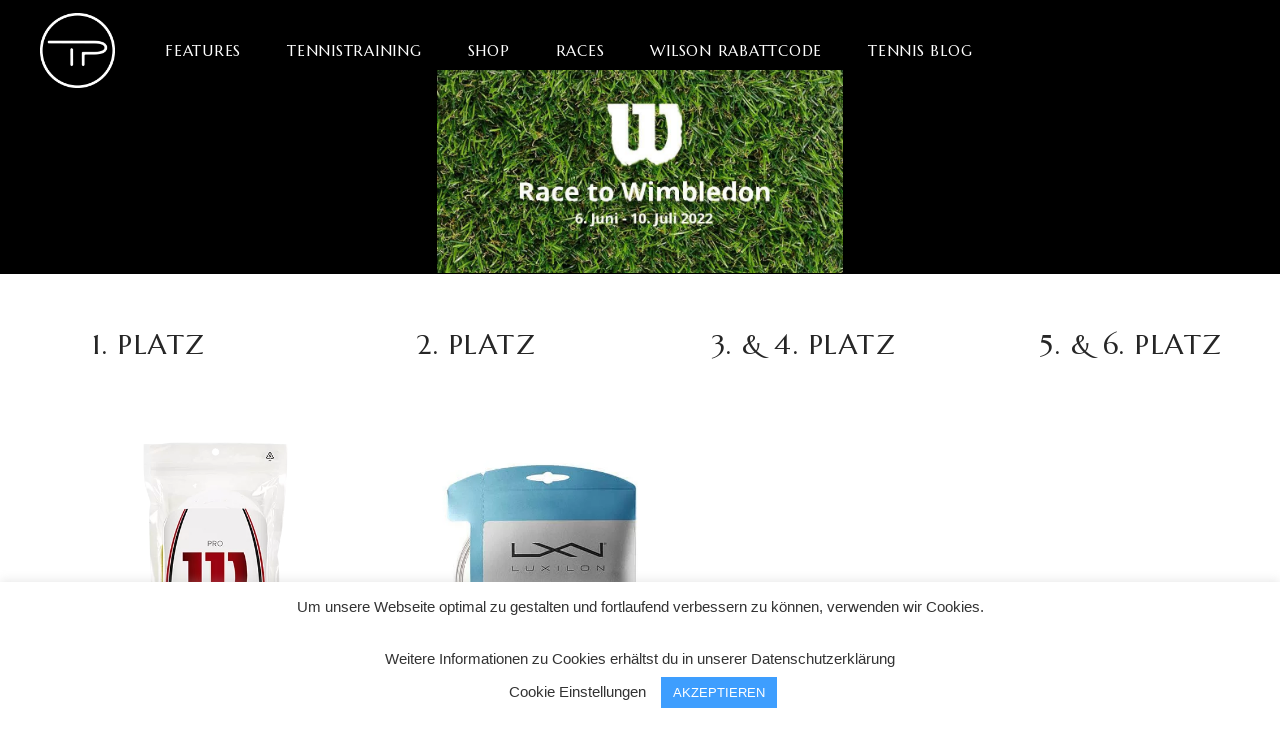

--- FILE ---
content_type: text/html; charset=UTF-8
request_url: https://trueplay.de/race-to-wimbledon/
body_size: 28772
content:
<!DOCTYPE html>
<html lang="de">
<head>
			
		<meta charset="UTF-8"/>
		<link rel="profile" href="https://gmpg.org/xfn/11"/>
			
				<meta name="viewport" content="width=device-width,initial-scale=1,user-scalable=yes">
		<title>Wilson | Tennispreise | Race to Wimbledon</title>
<meta name="description" content="Gewinne beim Race to Wimbledon Preise von Wilson und TOOLZ.">
<meta name="robots" content="index, follow, max-snippet:-1, max-image-preview:large, max-video-preview:-1">
<link rel="canonical" href="https://trueplay.de/race-to-wimbledon/">
<meta property="og:url" content="https://trueplay.de/race-to-wimbledon/">
<meta property="og:site_name" content="TRUEPLAY Tennis">
<meta property="og:locale" content="de_DE">
<meta property="og:type" content="article">
<meta property="article:author" content="https://www.facebook.com/trueplaytennis/">
<meta property="article:publisher" content="https://www.facebook.com/trueplaytennis/">
<meta property="og:title" content="Wilson | Tennispreise | Race to Wimbledon">
<meta property="og:description" content="Gewinne beim Race to Wimbledon Preise von Wilson und TOOLZ.">
<meta property="og:image" content="https://usercontent.one/wp/trueplay.de/wp-content/uploads/2021/03/TRUEPLAY_Tennis_Logo_300x300.png">
<meta property="og:image:secure_url" content="https://usercontent.one/wp/trueplay.de/wp-content/uploads/2021/03/TRUEPLAY_Tennis_Logo_300x300.png">
<meta property="og:image:width" content="300">
<meta property="og:image:height" content="300">
<meta property="og:image:alt" content="TRUEPLAY Tennis App Logo">
<meta name="twitter:card" content="summary">
<meta name="twitter:site" content="https://twitter.com/TrueplayT">
<meta name="twitter:creator" content="https://twitter.com/TrueplayT">
<meta name="twitter:title" content="Wilson | Tennispreise | Race to Wimbledon">
<meta name="twitter:description" content="Gewinne beim Race to Wimbledon Preise von Wilson und TOOLZ.">
<link rel='dns-prefetch' href='//fonts.googleapis.com' />
<link rel="alternate" type="application/rss+xml" title="TRUEPLAY Tennis &raquo; Feed" href="https://trueplay.de/feed/" />
<link rel="alternate" type="application/rss+xml" title="TRUEPLAY Tennis &raquo; Kommentar-Feed" href="https://trueplay.de/comments/feed/" />
<link rel="alternate" title="oEmbed (JSON)" type="application/json+oembed" href="https://trueplay.de/wp-json/oembed/1.0/embed?url=https%3A%2F%2Ftrueplay.de%2Frace-to-wimbledon%2F" />
<link rel="alternate" title="oEmbed (XML)" type="text/xml+oembed" href="https://trueplay.de/wp-json/oembed/1.0/embed?url=https%3A%2F%2Ftrueplay.de%2Frace-to-wimbledon%2F&#038;format=xml" />
		<!-- This site uses the Google Analytics by MonsterInsights plugin v9.11.1 - Using Analytics tracking - https://www.monsterinsights.com/ -->
							<script src="//www.googletagmanager.com/gtag/js?id=G-GS0CNXWMBG"  data-cfasync="false" data-wpfc-render="false" type="text/javascript" async></script>
			<script data-cfasync="false" data-wpfc-render="false" type="text/javascript">
				var mi_version = '9.11.1';
				var mi_track_user = true;
				var mi_no_track_reason = '';
								var MonsterInsightsDefaultLocations = {"page_location":"https:\/\/trueplay.de\/race-to-wimbledon\/"};
								if ( typeof MonsterInsightsPrivacyGuardFilter === 'function' ) {
					var MonsterInsightsLocations = (typeof MonsterInsightsExcludeQuery === 'object') ? MonsterInsightsPrivacyGuardFilter( MonsterInsightsExcludeQuery ) : MonsterInsightsPrivacyGuardFilter( MonsterInsightsDefaultLocations );
				} else {
					var MonsterInsightsLocations = (typeof MonsterInsightsExcludeQuery === 'object') ? MonsterInsightsExcludeQuery : MonsterInsightsDefaultLocations;
				}

								var disableStrs = [
										'ga-disable-G-GS0CNXWMBG',
									];

				/* Function to detect opted out users */
				function __gtagTrackerIsOptedOut() {
					for (var index = 0; index < disableStrs.length; index++) {
						if (document.cookie.indexOf(disableStrs[index] + '=true') > -1) {
							return true;
						}
					}

					return false;
				}

				/* Disable tracking if the opt-out cookie exists. */
				if (__gtagTrackerIsOptedOut()) {
					for (var index = 0; index < disableStrs.length; index++) {
						window[disableStrs[index]] = true;
					}
				}

				/* Opt-out function */
				function __gtagTrackerOptout() {
					for (var index = 0; index < disableStrs.length; index++) {
						document.cookie = disableStrs[index] + '=true; expires=Thu, 31 Dec 2099 23:59:59 UTC; path=/';
						window[disableStrs[index]] = true;
					}
				}

				if ('undefined' === typeof gaOptout) {
					function gaOptout() {
						__gtagTrackerOptout();
					}
				}
								window.dataLayer = window.dataLayer || [];

				window.MonsterInsightsDualTracker = {
					helpers: {},
					trackers: {},
				};
				if (mi_track_user) {
					function __gtagDataLayer() {
						dataLayer.push(arguments);
					}

					function __gtagTracker(type, name, parameters) {
						if (!parameters) {
							parameters = {};
						}

						if (parameters.send_to) {
							__gtagDataLayer.apply(null, arguments);
							return;
						}

						if (type === 'event') {
														parameters.send_to = monsterinsights_frontend.v4_id;
							var hookName = name;
							if (typeof parameters['event_category'] !== 'undefined') {
								hookName = parameters['event_category'] + ':' + name;
							}

							if (typeof MonsterInsightsDualTracker.trackers[hookName] !== 'undefined') {
								MonsterInsightsDualTracker.trackers[hookName](parameters);
							} else {
								__gtagDataLayer('event', name, parameters);
							}
							
						} else {
							__gtagDataLayer.apply(null, arguments);
						}
					}

					__gtagTracker('js', new Date());
					__gtagTracker('set', {
						'developer_id.dZGIzZG': true,
											});
					if ( MonsterInsightsLocations.page_location ) {
						__gtagTracker('set', MonsterInsightsLocations);
					}
										__gtagTracker('config', 'G-GS0CNXWMBG', {"forceSSL":"true","anonymize_ip":"true","link_attribution":"true"} );
										window.gtag = __gtagTracker;										(function () {
						/* https://developers.google.com/analytics/devguides/collection/analyticsjs/ */
						/* ga and __gaTracker compatibility shim. */
						var noopfn = function () {
							return null;
						};
						var newtracker = function () {
							return new Tracker();
						};
						var Tracker = function () {
							return null;
						};
						var p = Tracker.prototype;
						p.get = noopfn;
						p.set = noopfn;
						p.send = function () {
							var args = Array.prototype.slice.call(arguments);
							args.unshift('send');
							__gaTracker.apply(null, args);
						};
						var __gaTracker = function () {
							var len = arguments.length;
							if (len === 0) {
								return;
							}
							var f = arguments[len - 1];
							if (typeof f !== 'object' || f === null || typeof f.hitCallback !== 'function') {
								if ('send' === arguments[0]) {
									var hitConverted, hitObject = false, action;
									if ('event' === arguments[1]) {
										if ('undefined' !== typeof arguments[3]) {
											hitObject = {
												'eventAction': arguments[3],
												'eventCategory': arguments[2],
												'eventLabel': arguments[4],
												'value': arguments[5] ? arguments[5] : 1,
											}
										}
									}
									if ('pageview' === arguments[1]) {
										if ('undefined' !== typeof arguments[2]) {
											hitObject = {
												'eventAction': 'page_view',
												'page_path': arguments[2],
											}
										}
									}
									if (typeof arguments[2] === 'object') {
										hitObject = arguments[2];
									}
									if (typeof arguments[5] === 'object') {
										Object.assign(hitObject, arguments[5]);
									}
									if ('undefined' !== typeof arguments[1].hitType) {
										hitObject = arguments[1];
										if ('pageview' === hitObject.hitType) {
											hitObject.eventAction = 'page_view';
										}
									}
									if (hitObject) {
										action = 'timing' === arguments[1].hitType ? 'timing_complete' : hitObject.eventAction;
										hitConverted = mapArgs(hitObject);
										__gtagTracker('event', action, hitConverted);
									}
								}
								return;
							}

							function mapArgs(args) {
								var arg, hit = {};
								var gaMap = {
									'eventCategory': 'event_category',
									'eventAction': 'event_action',
									'eventLabel': 'event_label',
									'eventValue': 'event_value',
									'nonInteraction': 'non_interaction',
									'timingCategory': 'event_category',
									'timingVar': 'name',
									'timingValue': 'value',
									'timingLabel': 'event_label',
									'page': 'page_path',
									'location': 'page_location',
									'title': 'page_title',
									'referrer' : 'page_referrer',
								};
								for (arg in args) {
																		if (!(!args.hasOwnProperty(arg) || !gaMap.hasOwnProperty(arg))) {
										hit[gaMap[arg]] = args[arg];
									} else {
										hit[arg] = args[arg];
									}
								}
								return hit;
							}

							try {
								f.hitCallback();
							} catch (ex) {
							}
						};
						__gaTracker.create = newtracker;
						__gaTracker.getByName = newtracker;
						__gaTracker.getAll = function () {
							return [];
						};
						__gaTracker.remove = noopfn;
						__gaTracker.loaded = true;
						window['__gaTracker'] = __gaTracker;
					})();
									} else {
										console.log("");
					(function () {
						function __gtagTracker() {
							return null;
						}

						window['__gtagTracker'] = __gtagTracker;
						window['gtag'] = __gtagTracker;
					})();
									}
			</script>
							<!-- / Google Analytics by MonsterInsights -->
		<style id='wp-img-auto-sizes-contain-inline-css' type='text/css'>
img:is([sizes=auto i],[sizes^="auto," i]){contain-intrinsic-size:3000px 1500px}
/*# sourceURL=wp-img-auto-sizes-contain-inline-css */
</style>
<link rel='stylesheet' id='sbi_styles-css' href='https://usercontent.one/wp/trueplay.de/wp-content/plugins/instagram-feed/css/sbi-styles.min.css?ver=6.10.0' type='text/css' media='all' />
<style id='wp-emoji-styles-inline-css' type='text/css'>

	img.wp-smiley, img.emoji {
		display: inline !important;
		border: none !important;
		box-shadow: none !important;
		height: 1em !important;
		width: 1em !important;
		margin: 0 0.07em !important;
		vertical-align: -0.1em !important;
		background: none !important;
		padding: 0 !important;
	}
/*# sourceURL=wp-emoji-styles-inline-css */
</style>
<style id='wp-block-library-inline-css' type='text/css'>
:root{--wp-block-synced-color:#7a00df;--wp-block-synced-color--rgb:122,0,223;--wp-bound-block-color:var(--wp-block-synced-color);--wp-editor-canvas-background:#ddd;--wp-admin-theme-color:#007cba;--wp-admin-theme-color--rgb:0,124,186;--wp-admin-theme-color-darker-10:#006ba1;--wp-admin-theme-color-darker-10--rgb:0,107,160.5;--wp-admin-theme-color-darker-20:#005a87;--wp-admin-theme-color-darker-20--rgb:0,90,135;--wp-admin-border-width-focus:2px}@media (min-resolution:192dpi){:root{--wp-admin-border-width-focus:1.5px}}.wp-element-button{cursor:pointer}:root .has-very-light-gray-background-color{background-color:#eee}:root .has-very-dark-gray-background-color{background-color:#313131}:root .has-very-light-gray-color{color:#eee}:root .has-very-dark-gray-color{color:#313131}:root .has-vivid-green-cyan-to-vivid-cyan-blue-gradient-background{background:linear-gradient(135deg,#00d084,#0693e3)}:root .has-purple-crush-gradient-background{background:linear-gradient(135deg,#34e2e4,#4721fb 50%,#ab1dfe)}:root .has-hazy-dawn-gradient-background{background:linear-gradient(135deg,#faaca8,#dad0ec)}:root .has-subdued-olive-gradient-background{background:linear-gradient(135deg,#fafae1,#67a671)}:root .has-atomic-cream-gradient-background{background:linear-gradient(135deg,#fdd79a,#004a59)}:root .has-nightshade-gradient-background{background:linear-gradient(135deg,#330968,#31cdcf)}:root .has-midnight-gradient-background{background:linear-gradient(135deg,#020381,#2874fc)}:root{--wp--preset--font-size--normal:16px;--wp--preset--font-size--huge:42px}.has-regular-font-size{font-size:1em}.has-larger-font-size{font-size:2.625em}.has-normal-font-size{font-size:var(--wp--preset--font-size--normal)}.has-huge-font-size{font-size:var(--wp--preset--font-size--huge)}.has-text-align-center{text-align:center}.has-text-align-left{text-align:left}.has-text-align-right{text-align:right}.has-fit-text{white-space:nowrap!important}#end-resizable-editor-section{display:none}.aligncenter{clear:both}.items-justified-left{justify-content:flex-start}.items-justified-center{justify-content:center}.items-justified-right{justify-content:flex-end}.items-justified-space-between{justify-content:space-between}.screen-reader-text{border:0;clip-path:inset(50%);height:1px;margin:-1px;overflow:hidden;padding:0;position:absolute;width:1px;word-wrap:normal!important}.screen-reader-text:focus{background-color:#ddd;clip-path:none;color:#444;display:block;font-size:1em;height:auto;left:5px;line-height:normal;padding:15px 23px 14px;text-decoration:none;top:5px;width:auto;z-index:100000}html :where(.has-border-color){border-style:solid}html :where([style*=border-top-color]){border-top-style:solid}html :where([style*=border-right-color]){border-right-style:solid}html :where([style*=border-bottom-color]){border-bottom-style:solid}html :where([style*=border-left-color]){border-left-style:solid}html :where([style*=border-width]){border-style:solid}html :where([style*=border-top-width]){border-top-style:solid}html :where([style*=border-right-width]){border-right-style:solid}html :where([style*=border-bottom-width]){border-bottom-style:solid}html :where([style*=border-left-width]){border-left-style:solid}html :where(img[class*=wp-image-]){height:auto;max-width:100%}:where(figure){margin:0 0 1em}html :where(.is-position-sticky){--wp-admin--admin-bar--position-offset:var(--wp-admin--admin-bar--height,0px)}@media screen and (max-width:600px){html :where(.is-position-sticky){--wp-admin--admin-bar--position-offset:0px}}

/*# sourceURL=wp-block-library-inline-css */
</style><style id='global-styles-inline-css' type='text/css'>
:root{--wp--preset--aspect-ratio--square: 1;--wp--preset--aspect-ratio--4-3: 4/3;--wp--preset--aspect-ratio--3-4: 3/4;--wp--preset--aspect-ratio--3-2: 3/2;--wp--preset--aspect-ratio--2-3: 2/3;--wp--preset--aspect-ratio--16-9: 16/9;--wp--preset--aspect-ratio--9-16: 9/16;--wp--preset--color--black: #000000;--wp--preset--color--cyan-bluish-gray: #abb8c3;--wp--preset--color--white: #ffffff;--wp--preset--color--pale-pink: #f78da7;--wp--preset--color--vivid-red: #cf2e2e;--wp--preset--color--luminous-vivid-orange: #ff6900;--wp--preset--color--luminous-vivid-amber: #fcb900;--wp--preset--color--light-green-cyan: #7bdcb5;--wp--preset--color--vivid-green-cyan: #00d084;--wp--preset--color--pale-cyan-blue: #8ed1fc;--wp--preset--color--vivid-cyan-blue: #0693e3;--wp--preset--color--vivid-purple: #9b51e0;--wp--preset--gradient--vivid-cyan-blue-to-vivid-purple: linear-gradient(135deg,rgb(6,147,227) 0%,rgb(155,81,224) 100%);--wp--preset--gradient--light-green-cyan-to-vivid-green-cyan: linear-gradient(135deg,rgb(122,220,180) 0%,rgb(0,208,130) 100%);--wp--preset--gradient--luminous-vivid-amber-to-luminous-vivid-orange: linear-gradient(135deg,rgb(252,185,0) 0%,rgb(255,105,0) 100%);--wp--preset--gradient--luminous-vivid-orange-to-vivid-red: linear-gradient(135deg,rgb(255,105,0) 0%,rgb(207,46,46) 100%);--wp--preset--gradient--very-light-gray-to-cyan-bluish-gray: linear-gradient(135deg,rgb(238,238,238) 0%,rgb(169,184,195) 100%);--wp--preset--gradient--cool-to-warm-spectrum: linear-gradient(135deg,rgb(74,234,220) 0%,rgb(151,120,209) 20%,rgb(207,42,186) 40%,rgb(238,44,130) 60%,rgb(251,105,98) 80%,rgb(254,248,76) 100%);--wp--preset--gradient--blush-light-purple: linear-gradient(135deg,rgb(255,206,236) 0%,rgb(152,150,240) 100%);--wp--preset--gradient--blush-bordeaux: linear-gradient(135deg,rgb(254,205,165) 0%,rgb(254,45,45) 50%,rgb(107,0,62) 100%);--wp--preset--gradient--luminous-dusk: linear-gradient(135deg,rgb(255,203,112) 0%,rgb(199,81,192) 50%,rgb(65,88,208) 100%);--wp--preset--gradient--pale-ocean: linear-gradient(135deg,rgb(255,245,203) 0%,rgb(182,227,212) 50%,rgb(51,167,181) 100%);--wp--preset--gradient--electric-grass: linear-gradient(135deg,rgb(202,248,128) 0%,rgb(113,206,126) 100%);--wp--preset--gradient--midnight: linear-gradient(135deg,rgb(2,3,129) 0%,rgb(40,116,252) 100%);--wp--preset--font-size--small: 13px;--wp--preset--font-size--medium: 20px;--wp--preset--font-size--large: 36px;--wp--preset--font-size--x-large: 42px;--wp--preset--spacing--20: 0.44rem;--wp--preset--spacing--30: 0.67rem;--wp--preset--spacing--40: 1rem;--wp--preset--spacing--50: 1.5rem;--wp--preset--spacing--60: 2.25rem;--wp--preset--spacing--70: 3.38rem;--wp--preset--spacing--80: 5.06rem;--wp--preset--shadow--natural: 6px 6px 9px rgba(0, 0, 0, 0.2);--wp--preset--shadow--deep: 12px 12px 50px rgba(0, 0, 0, 0.4);--wp--preset--shadow--sharp: 6px 6px 0px rgba(0, 0, 0, 0.2);--wp--preset--shadow--outlined: 6px 6px 0px -3px rgb(255, 255, 255), 6px 6px rgb(0, 0, 0);--wp--preset--shadow--crisp: 6px 6px 0px rgb(0, 0, 0);}:where(.is-layout-flex){gap: 0.5em;}:where(.is-layout-grid){gap: 0.5em;}body .is-layout-flex{display: flex;}.is-layout-flex{flex-wrap: wrap;align-items: center;}.is-layout-flex > :is(*, div){margin: 0;}body .is-layout-grid{display: grid;}.is-layout-grid > :is(*, div){margin: 0;}:where(.wp-block-columns.is-layout-flex){gap: 2em;}:where(.wp-block-columns.is-layout-grid){gap: 2em;}:where(.wp-block-post-template.is-layout-flex){gap: 1.25em;}:where(.wp-block-post-template.is-layout-grid){gap: 1.25em;}.has-black-color{color: var(--wp--preset--color--black) !important;}.has-cyan-bluish-gray-color{color: var(--wp--preset--color--cyan-bluish-gray) !important;}.has-white-color{color: var(--wp--preset--color--white) !important;}.has-pale-pink-color{color: var(--wp--preset--color--pale-pink) !important;}.has-vivid-red-color{color: var(--wp--preset--color--vivid-red) !important;}.has-luminous-vivid-orange-color{color: var(--wp--preset--color--luminous-vivid-orange) !important;}.has-luminous-vivid-amber-color{color: var(--wp--preset--color--luminous-vivid-amber) !important;}.has-light-green-cyan-color{color: var(--wp--preset--color--light-green-cyan) !important;}.has-vivid-green-cyan-color{color: var(--wp--preset--color--vivid-green-cyan) !important;}.has-pale-cyan-blue-color{color: var(--wp--preset--color--pale-cyan-blue) !important;}.has-vivid-cyan-blue-color{color: var(--wp--preset--color--vivid-cyan-blue) !important;}.has-vivid-purple-color{color: var(--wp--preset--color--vivid-purple) !important;}.has-black-background-color{background-color: var(--wp--preset--color--black) !important;}.has-cyan-bluish-gray-background-color{background-color: var(--wp--preset--color--cyan-bluish-gray) !important;}.has-white-background-color{background-color: var(--wp--preset--color--white) !important;}.has-pale-pink-background-color{background-color: var(--wp--preset--color--pale-pink) !important;}.has-vivid-red-background-color{background-color: var(--wp--preset--color--vivid-red) !important;}.has-luminous-vivid-orange-background-color{background-color: var(--wp--preset--color--luminous-vivid-orange) !important;}.has-luminous-vivid-amber-background-color{background-color: var(--wp--preset--color--luminous-vivid-amber) !important;}.has-light-green-cyan-background-color{background-color: var(--wp--preset--color--light-green-cyan) !important;}.has-vivid-green-cyan-background-color{background-color: var(--wp--preset--color--vivid-green-cyan) !important;}.has-pale-cyan-blue-background-color{background-color: var(--wp--preset--color--pale-cyan-blue) !important;}.has-vivid-cyan-blue-background-color{background-color: var(--wp--preset--color--vivid-cyan-blue) !important;}.has-vivid-purple-background-color{background-color: var(--wp--preset--color--vivid-purple) !important;}.has-black-border-color{border-color: var(--wp--preset--color--black) !important;}.has-cyan-bluish-gray-border-color{border-color: var(--wp--preset--color--cyan-bluish-gray) !important;}.has-white-border-color{border-color: var(--wp--preset--color--white) !important;}.has-pale-pink-border-color{border-color: var(--wp--preset--color--pale-pink) !important;}.has-vivid-red-border-color{border-color: var(--wp--preset--color--vivid-red) !important;}.has-luminous-vivid-orange-border-color{border-color: var(--wp--preset--color--luminous-vivid-orange) !important;}.has-luminous-vivid-amber-border-color{border-color: var(--wp--preset--color--luminous-vivid-amber) !important;}.has-light-green-cyan-border-color{border-color: var(--wp--preset--color--light-green-cyan) !important;}.has-vivid-green-cyan-border-color{border-color: var(--wp--preset--color--vivid-green-cyan) !important;}.has-pale-cyan-blue-border-color{border-color: var(--wp--preset--color--pale-cyan-blue) !important;}.has-vivid-cyan-blue-border-color{border-color: var(--wp--preset--color--vivid-cyan-blue) !important;}.has-vivid-purple-border-color{border-color: var(--wp--preset--color--vivid-purple) !important;}.has-vivid-cyan-blue-to-vivid-purple-gradient-background{background: var(--wp--preset--gradient--vivid-cyan-blue-to-vivid-purple) !important;}.has-light-green-cyan-to-vivid-green-cyan-gradient-background{background: var(--wp--preset--gradient--light-green-cyan-to-vivid-green-cyan) !important;}.has-luminous-vivid-amber-to-luminous-vivid-orange-gradient-background{background: var(--wp--preset--gradient--luminous-vivid-amber-to-luminous-vivid-orange) !important;}.has-luminous-vivid-orange-to-vivid-red-gradient-background{background: var(--wp--preset--gradient--luminous-vivid-orange-to-vivid-red) !important;}.has-very-light-gray-to-cyan-bluish-gray-gradient-background{background: var(--wp--preset--gradient--very-light-gray-to-cyan-bluish-gray) !important;}.has-cool-to-warm-spectrum-gradient-background{background: var(--wp--preset--gradient--cool-to-warm-spectrum) !important;}.has-blush-light-purple-gradient-background{background: var(--wp--preset--gradient--blush-light-purple) !important;}.has-blush-bordeaux-gradient-background{background: var(--wp--preset--gradient--blush-bordeaux) !important;}.has-luminous-dusk-gradient-background{background: var(--wp--preset--gradient--luminous-dusk) !important;}.has-pale-ocean-gradient-background{background: var(--wp--preset--gradient--pale-ocean) !important;}.has-electric-grass-gradient-background{background: var(--wp--preset--gradient--electric-grass) !important;}.has-midnight-gradient-background{background: var(--wp--preset--gradient--midnight) !important;}.has-small-font-size{font-size: var(--wp--preset--font-size--small) !important;}.has-medium-font-size{font-size: var(--wp--preset--font-size--medium) !important;}.has-large-font-size{font-size: var(--wp--preset--font-size--large) !important;}.has-x-large-font-size{font-size: var(--wp--preset--font-size--x-large) !important;}
/*# sourceURL=global-styles-inline-css */
</style>

<style id='classic-theme-styles-inline-css' type='text/css'>
/*! This file is auto-generated */
.wp-block-button__link{color:#fff;background-color:#32373c;border-radius:9999px;box-shadow:none;text-decoration:none;padding:calc(.667em + 2px) calc(1.333em + 2px);font-size:1.125em}.wp-block-file__button{background:#32373c;color:#fff;text-decoration:none}
/*# sourceURL=/wp-includes/css/classic-themes.min.css */
</style>
<link rel='stylesheet' id='cookie-law-info-css' href='https://usercontent.one/wp/trueplay.de/wp-content/plugins/cookie-law-info/legacy/public/css/cookie-law-info-public.css?ver=3.3.9.1' type='text/css' media='all' />
<link rel='stylesheet' id='cookie-law-info-gdpr-css' href='https://usercontent.one/wp/trueplay.de/wp-content/plugins/cookie-law-info/legacy/public/css/cookie-law-info-gdpr.css?ver=3.3.9.1' type='text/css' media='all' />
<link rel='stylesheet' id='copy-the-code-css' href='https://usercontent.one/wp/trueplay.de/wp-content/plugins/copy-the-code/assets/css/copy-the-code.css?ver=4.1.1' type='text/css' media='all' />
<link rel='stylesheet' id='ctc-copy-inline-css' href='https://usercontent.one/wp/trueplay.de/wp-content/plugins/copy-the-code/assets/css/copy-inline.css?ver=4.1.1' type='text/css' media='all' />
<link rel='stylesheet' id='corretto-elated-default-style-css' href='https://usercontent.one/wp/trueplay.de/wp-content/themes/corretto/style.css?ver=ea70c715a2e922a3821c6c8885e25dfe' type='text/css' media='all' />
<link rel='stylesheet' id='corretto-elated-modules-css' href='https://usercontent.one/wp/trueplay.de/wp-content/themes/corretto/assets/css/modules.min.css?ver=ea70c715a2e922a3821c6c8885e25dfe' type='text/css' media='all' />
<style id='corretto-elated-modules-inline-css' type='text/css'>
.page-id-5146 .eltdf-top-bar { border-bottom: 0;}.page-id-5146.eltdf-boxed .eltdf-wrapper { background-attachment: fixed;}.page-id-5146.eltdf-paspartu-enabled .eltdf-wrapper { background-color: #000000;}.page-id-5146 .eltdf-page-header .eltdf-menu-area { background-color: rgba(255, 255, 255, 0);}.page-id-5146 .eltdf-page-header .eltdf-menu-area .eltdf-grid .eltdf-vertical-align-containers { background-color: rgba(0, 0, 0, 1);}.page-id-5146 .eltdf-page-header .eltdf-logo-area { background-color: rgba(0, 0, 0, 1);}.page-id-5146 .eltdf-page-header .eltdf-logo-area .eltdf-grid .eltdf-vertical-align-containers { background-color: rgba(0, 0, 0, 1);}.page-id-5146 .eltdf-content { background-color: #000000;}.eltdf-smooth-transition-loader { background-color: #3e9efe;}.eltdf-st-loader .eltdf-rotate-circles > div, .eltdf-st-loader .pulse, .eltdf-st-loader .double_pulse .double-bounce1, .eltdf-st-loader .double_pulse .double-bounce2, .eltdf-st-loader .cube, .eltdf-st-loader .rotating_cubes .cube1, .eltdf-st-loader .rotating_cubes .cube2, .eltdf-st-loader .stripes > div, .eltdf-st-loader .wave > div, .eltdf-st-loader .two_rotating_circles .dot1, .eltdf-st-loader .two_rotating_circles .dot2, .eltdf-st-loader .five_rotating_circles .container1 > div, .eltdf-st-loader .five_rotating_circles .container2 > div, .eltdf-st-loader .five_rotating_circles .container3 > div, .eltdf-st-loader .atom .ball-1:before, .eltdf-st-loader .atom .ball-2:before, .eltdf-st-loader .atom .ball-3:before, .eltdf-st-loader .atom .ball-4:before, .eltdf-st-loader .clock .ball:before, .eltdf-st-loader .mitosis .ball, .eltdf-st-loader .lines .line1, .eltdf-st-loader .lines .line2, .eltdf-st-loader .lines .line3, .eltdf-st-loader .lines .line4, .eltdf-st-loader .fussion .ball, .eltdf-st-loader .fussion .ball-1, .eltdf-st-loader .fussion .ball-2, .eltdf-st-loader .fussion .ball-3, .eltdf-st-loader .fussion .ball-4, .eltdf-st-loader .wave_circles .ball, .eltdf-st-loader .pulse_circles .ball { background-color: #3e9efe;}
/*# sourceURL=corretto-elated-modules-inline-css */
</style>
<link rel='stylesheet' id='corretto-elated-child-style-css' href='https://usercontent.one/wp/trueplay.de/wp-content/themes/corretto-child/style.css?ver=ea70c715a2e922a3821c6c8885e25dfe' type='text/css' media='all' />
<link rel='stylesheet' id='eltdf-font_awesome-css' href='https://usercontent.one/wp/trueplay.de/wp-content/themes/corretto/assets/css/font-awesome/css/font-awesome.min.css?ver=ea70c715a2e922a3821c6c8885e25dfe' type='text/css' media='all' />
<link rel='stylesheet' id='eltdf-font_elegant-css' href='https://usercontent.one/wp/trueplay.de/wp-content/themes/corretto/assets/css/elegant-icons/style.min.css?ver=ea70c715a2e922a3821c6c8885e25dfe' type='text/css' media='all' />
<link rel='stylesheet' id='eltdf-ion_icons-css' href='https://usercontent.one/wp/trueplay.de/wp-content/themes/corretto/assets/css/ion-icons/css/ionicons.min.css?ver=ea70c715a2e922a3821c6c8885e25dfe' type='text/css' media='all' />
<link rel='stylesheet' id='eltdf-linea_icons-css' href='https://usercontent.one/wp/trueplay.de/wp-content/themes/corretto/assets/css/linea-icons/style.css?ver=ea70c715a2e922a3821c6c8885e25dfe' type='text/css' media='all' />
<link rel='stylesheet' id='eltdf-linear_icons-css' href='https://usercontent.one/wp/trueplay.de/wp-content/themes/corretto/assets/css/linear-icons/style.css?ver=ea70c715a2e922a3821c6c8885e25dfe' type='text/css' media='all' />
<link rel='stylesheet' id='eltdf-simple_line_icons-css' href='https://usercontent.one/wp/trueplay.de/wp-content/themes/corretto/assets/css/simple-line-icons/simple-line-icons.css?ver=ea70c715a2e922a3821c6c8885e25dfe' type='text/css' media='all' />
<link rel='stylesheet' id='eltdf-dripicons-css' href='https://usercontent.one/wp/trueplay.de/wp-content/themes/corretto/assets/css/dripicons/dripicons.css?ver=ea70c715a2e922a3821c6c8885e25dfe' type='text/css' media='all' />
<link rel='stylesheet' id='mediaelement-css' href='https://trueplay.de/wp-includes/js/mediaelement/mediaelementplayer-legacy.min.css?ver=4.2.17' type='text/css' media='all' />
<link rel='stylesheet' id='wp-mediaelement-css' href='https://trueplay.de/wp-includes/js/mediaelement/wp-mediaelement.min.css?ver=ea70c715a2e922a3821c6c8885e25dfe' type='text/css' media='all' />
<link rel='stylesheet' id='corretto-elated-modules-responsive-css' href='https://usercontent.one/wp/trueplay.de/wp-content/themes/corretto/assets/css/modules-responsive.min.css?ver=ea70c715a2e922a3821c6c8885e25dfe' type='text/css' media='all' />
<link rel='stylesheet' id='corretto-elated-google-fonts-css' href='https://fonts.googleapis.com/css?family=Open+Sans%3A300%2C300italic%2C400%2C400italic%2C600%7CMarcellus%3A300%2C300italic%2C400%2C400italic%2C600&#038;subset=latin-ext&#038;ver=1.0.0' type='text/css' media='all' />
<link rel='stylesheet' id='js_composer_front-css' href='https://usercontent.one/wp/trueplay.de/wp-content/plugins/js_composer/assets/css/js_composer.min.css?ver=8.2' type='text/css' media='all' />
<!--n2css--><!--n2js--><script type="text/javascript" src="https://trueplay.de/wp-includes/js/jquery/jquery.min.js?ver=3.7.1" id="jquery-core-js"></script>
<script type="text/javascript" src="https://trueplay.de/wp-includes/js/jquery/jquery-migrate.min.js?ver=3.4.1" id="jquery-migrate-js"></script>
<script type="text/javascript" src="https://usercontent.one/wp/trueplay.de/wp-content/plugins/google-analytics-for-wordpress/assets/js/frontend-gtag.min.js?ver=9.11.1" id="monsterinsights-frontend-script-js" async="async" data-wp-strategy="async"></script>
<script data-cfasync="false" data-wpfc-render="false" type="text/javascript" id='monsterinsights-frontend-script-js-extra'>/* <![CDATA[ */
var monsterinsights_frontend = {"js_events_tracking":"true","download_extensions":"doc,pdf,ppt,zip,xls,docx,pptx,xlsx","inbound_paths":"[{\"path\":\"\\\/go\\\/\",\"label\":\"affiliate\"},{\"path\":\"\\\/recommend\\\/\",\"label\":\"affiliate\"}]","home_url":"https:\/\/trueplay.de","hash_tracking":"false","v4_id":"G-GS0CNXWMBG"};/* ]]> */
</script>
<script type="text/javascript" id="cookie-law-info-js-extra">
/* <![CDATA[ */
var Cli_Data = {"nn_cookie_ids":["_ga","_gid","_gat_gtag_UA_159328766_1","cookielawinfo-checkbox-advertisement","__cfduid"],"cookielist":[],"non_necessary_cookies":{"necessary":["__cfduid"],"analytics":["_ga","_gid"],"others":["_gat_gtag_UA_159328766_1"]},"ccpaEnabled":"","ccpaRegionBased":"","ccpaBarEnabled":"","strictlyEnabled":["necessary","obligatoire"],"ccpaType":"gdpr","js_blocking":"","custom_integration":"","triggerDomRefresh":"","secure_cookies":""};
var cli_cookiebar_settings = {"animate_speed_hide":"500","animate_speed_show":"500","background":"#FFF","border":"#b1a6a6c2","border_on":"","button_1_button_colour":"#3e9efe","button_1_button_hover":"#327ecb","button_1_link_colour":"#fff","button_1_as_button":"1","button_1_new_win":"","button_2_button_colour":"#333","button_2_button_hover":"#292929","button_2_link_colour":"#444","button_2_as_button":"","button_2_hidebar":"","button_3_button_colour":"#000000","button_3_button_hover":"#000000","button_3_link_colour":"#fff","button_3_as_button":"1","button_3_new_win":"","button_4_button_colour":"#000","button_4_button_hover":"#000000","button_4_link_colour":"#333333","button_4_as_button":"","button_7_button_colour":"#000000","button_7_button_hover":"#000000","button_7_link_colour":"#fff","button_7_as_button":"1","button_7_new_win":"","font_family":"Helvetica, Arial, sans-serif","header_fix":"","notify_animate_hide":"1","notify_animate_show":"","notify_div_id":"#cookie-law-info-bar","notify_position_horizontal":"right","notify_position_vertical":"bottom","scroll_close":"","scroll_close_reload":"","accept_close_reload":"","reject_close_reload":"","showagain_tab":"","showagain_background":"#fff","showagain_border":"#000","showagain_div_id":"#cookie-law-info-again","showagain_x_position":"100px","text":"#333333","show_once_yn":"","show_once":"10000","logging_on":"","as_popup":"","popup_overlay":"1","bar_heading_text":"","cookie_bar_as":"banner","popup_showagain_position":"bottom-right","widget_position":"left"};
var log_object = {"ajax_url":"https://trueplay.de/wp-admin/admin-ajax.php"};
//# sourceURL=cookie-law-info-js-extra
/* ]]> */
</script>
<script type="text/javascript" src="https://usercontent.one/wp/trueplay.de/wp-content/plugins/cookie-law-info/legacy/public/js/cookie-law-info-public.js?ver=3.3.9.1" id="cookie-law-info-js"></script>
<script type="text/javascript" id="ai-js-js-extra">
/* <![CDATA[ */
var MyAjax = {"ajaxurl":"https://trueplay.de/wp-admin/admin-ajax.php","security":"fe2652afd8"};
//# sourceURL=ai-js-js-extra
/* ]]> */
</script>
<script type="text/javascript" src="https://usercontent.one/wp/trueplay.de/wp-content/plugins/advanced-iframe/js/ai.min.js?ver=573182" id="ai-js-js"></script>
<script></script><link rel="https://api.w.org/" href="https://trueplay.de/wp-json/" /><link rel="alternate" title="JSON" type="application/json" href="https://trueplay.de/wp-json/wp/v2/pages/5146" /><link rel="EditURI" type="application/rsd+xml" title="RSD" href="https://trueplay.de/xmlrpc.php?rsd" />

			<!-- Global site tag (gtag.js) - Google Analytics -->
			<script async src="https://www.googletagmanager.com/gtag/js?id= UA-159328766-1"></script>
			<script>
				window.dataLayer = window.dataLayer || [];
				function gtag(){dataLayer.push(arguments);}
				gtag('js', new Date());
				gtag( 'config', ' UA-159328766-1' );
			</script>

			<!-- Google Tag Manager -->
<script>(function(w,d,s,l,i){w[l]=w[l]||[];w[l].push({'gtm.start':
new Date().getTime(),event:'gtm.js'});var f=d.getElementsByTagName(s)[0],
j=d.createElement(s),dl=l!='dataLayer'?'&l='+l:'';j.async=true;j.src=
'https://www.googletagmanager.com/gtm.js?id='+i+dl;f.parentNode.insertBefore(j,f);
})(window,document,'script','dataLayer','GTM-N8D96X7');</script>
<!-- End Google Tag Manager -->
<!-- Google tag (gtag.js) -->
<script async src="https://www.googletagmanager.com/gtag/js?id=G-0V1ZNQPDE6"></script>
<script>
  window.dataLayer = window.dataLayer || [];
  function gtag(){dataLayer.push(arguments);}
  gtag('js', new Date());

  gtag('config', 'G-0V1ZNQPDE6');
</script>
<!-- Google Adsense -->
<script async src="https://pagead2.googlesyndication.com/pagead/js/adsbygoogle.js?client=ca-pub-5533099362018356"
     crossorigin="anonymous"></script>
<style>[class*=" icon-oc-"],[class^=icon-oc-]{speak:none;font-style:normal;font-weight:400;font-variant:normal;text-transform:none;line-height:1;-webkit-font-smoothing:antialiased;-moz-osx-font-smoothing:grayscale}.icon-oc-one-com-white-32px-fill:before{content:"901"}.icon-oc-one-com:before{content:"900"}#one-com-icon,.toplevel_page_onecom-wp .wp-menu-image{speak:none;display:flex;align-items:center;justify-content:center;text-transform:none;line-height:1;-webkit-font-smoothing:antialiased;-moz-osx-font-smoothing:grayscale}.onecom-wp-admin-bar-item>a,.toplevel_page_onecom-wp>.wp-menu-name{font-size:16px;font-weight:400;line-height:1}.toplevel_page_onecom-wp>.wp-menu-name img{width:69px;height:9px;}.wp-submenu-wrap.wp-submenu>.wp-submenu-head>img{width:88px;height:auto}.onecom-wp-admin-bar-item>a img{height:7px!important}.onecom-wp-admin-bar-item>a img,.toplevel_page_onecom-wp>.wp-menu-name img{opacity:.8}.onecom-wp-admin-bar-item.hover>a img,.toplevel_page_onecom-wp.wp-has-current-submenu>.wp-menu-name img,li.opensub>a.toplevel_page_onecom-wp>.wp-menu-name img{opacity:1}#one-com-icon:before,.onecom-wp-admin-bar-item>a:before,.toplevel_page_onecom-wp>.wp-menu-image:before{content:'';position:static!important;background-color:rgba(240,245,250,.4);border-radius:102px;width:18px;height:18px;padding:0!important}.onecom-wp-admin-bar-item>a:before{width:14px;height:14px}.onecom-wp-admin-bar-item.hover>a:before,.toplevel_page_onecom-wp.opensub>a>.wp-menu-image:before,.toplevel_page_onecom-wp.wp-has-current-submenu>.wp-menu-image:before{background-color:#76b82a}.onecom-wp-admin-bar-item>a{display:inline-flex!important;align-items:center;justify-content:center}#one-com-logo-wrapper{font-size:4em}#one-com-icon{vertical-align:middle}.imagify-welcome{display:none !important;}</style><style type="text/css">.recentcomments a{display:inline !important;padding:0 !important;margin:0 !important;}</style><meta name="generator" content="Powered by WPBakery Page Builder - drag and drop page builder for WordPress."/>
<style data-type="vc_custom-css">h1 {
    font-size: 30px !important;
}</style><link rel="icon" href="https://usercontent.one/wp/trueplay.de/wp-content/uploads/2021/03/cropped-TRUEPLAY_Tennis_Logo_512_512-32x32.png" sizes="32x32" />
<link rel="icon" href="https://usercontent.one/wp/trueplay.de/wp-content/uploads/2021/03/cropped-TRUEPLAY_Tennis_Logo_512_512-192x192.png" sizes="192x192" />
<link rel="apple-touch-icon" href="https://usercontent.one/wp/trueplay.de/wp-content/uploads/2021/03/cropped-TRUEPLAY_Tennis_Logo_512_512-180x180.png" />
<meta name="msapplication-TileImage" content="https://usercontent.one/wp/trueplay.de/wp-content/uploads/2021/03/cropped-TRUEPLAY_Tennis_Logo_512_512-270x270.png" />
<style type="text/css" data-type="vc_shortcodes-default-css">.vc_do_btn{margin-bottom:22px;}</style><style type="text/css" data-type="vc_shortcodes-custom-css">.vc_custom_1651875410718{margin-top: -45px !important;}</style><noscript><style> .wpb_animate_when_almost_visible { opacity: 1; }</style></noscript><link rel='stylesheet' id='owl_carousel_css-css' href='https://usercontent.one/wp/trueplay.de/wp-content/plugins/slide-anything/owl-carousel/owl.carousel.css?ver=2.2.1.1' type='text/css' media='all' />
<link rel='stylesheet' id='owl_theme_css-css' href='https://usercontent.one/wp/trueplay.de/wp-content/plugins/slide-anything/owl-carousel/sa-owl-theme.css?ver=2.0' type='text/css' media='all' />
<link rel='stylesheet' id='owl_animate_css-css' href='https://usercontent.one/wp/trueplay.de/wp-content/plugins/slide-anything/owl-carousel/animate.min.css?ver=2.0' type='text/css' media='all' />
<link rel='stylesheet' id='lightgallery_css-css' href='https://usercontent.one/wp/trueplay.de/wp-content/plugins/slide-anything/lightgallery/css/lightgallery.css?ver=2.5.0' type='text/css' media='all' />
<link rel='stylesheet' id='lightgallery_bundle_css-css' href='https://usercontent.one/wp/trueplay.de/wp-content/plugins/slide-anything/lightgallery/css/lightgallery-bundle.min.css?ver=2.5.0' type='text/css' media='all' />
<link rel='stylesheet' id='cookie-law-info-table-css' href='https://usercontent.one/wp/trueplay.de/wp-content/plugins/cookie-law-info/legacy/public/css/cookie-law-info-table.css?ver=3.3.9.1' type='text/css' media='all' />
</head>
<body data-rsssl=1 class="wp-singular page-template page-template-full-width page-template-full-width-php page page-id-5146 wp-theme-corretto wp-child-theme-corretto-child corretto-core-1.4 corretto child-child-ver-1.0.2 corretto-ver-1.8 eltdf-grid-1100 eltdf-empty-google-api eltdf-content-background-full-image eltdf-light-header eltdf-sticky-header-on-scroll-up eltdf-dropdown-animate-height eltdf-header-standard eltdf-menu-area-shadow-disable eltdf-menu-area-in-grid-shadow-disable eltdf-menu-area-border-disable eltdf-menu-area-in-grid-border-disable eltdf-logo-area-border-disable eltdf-logo-area-in-grid-border-disable eltdf-header-vertical-shadow-disable eltdf-header-vertical-border-disable eltdf-default-mobile-header eltdf-sticky-up-mobile-header wpb-js-composer js-comp-ver-8.2 vc_responsive" itemscope itemtype="http://schema.org/WebPage">
	
    <div class="eltdf-wrapper">
        <div class="eltdf-wrapper-inner">
            
<header class="eltdf-page-header">
		
				
	<div class="eltdf-menu-area eltdf-menu-left">
				
						
			<div class="eltdf-vertical-align-containers">
				<div class="eltdf-position-left"><!--
				 --><div class="eltdf-position-left-inner">
						

<div class="eltdf-logo-wrapper">
    <a itemprop="url" href="https://trueplay.de/" style="height: 75px;">
        <img itemprop="image" class="eltdf-normal-logo" src="https://usercontent.one/wp/trueplay.de/wp-content/uploads/2021/03/TRUEPLAY_Tennis_Logo_150x150.png" width="150" height="150"  alt="logo"/>
        <img itemprop="image" class="eltdf-dark-logo" src="https://trueplay.tennisrace.de/wp-content/uploads/2021/03/TRUEPLAY_Tennis_Logo_Weiss.png" width="2048" height="2048"  alt="dark logo"/>        <img itemprop="image" class="eltdf-light-logo" src="https://usercontent.one/wp/trueplay.de/wp-content/uploads/2021/03/TRUEPLAY_Tennis_Logo_Weiss.png" width="2048" height="2048"  alt="light logo"/>    </a>
</div>

													
<nav class="eltdf-main-menu eltdf-drop-down eltdf-default-nav">
    <ul id="menu-main-menu-trueplay" class="clearfix"><li id="nav-menu-item-7016" class="menu-item menu-item-type-custom menu-item-object-custom menu-item-home menu-item-has-children  has_sub narrow"><a href="https://trueplay.de" class=""><span class="item_outer"><span class="item_text">Features</span><i class="eltdf-menu-arrow fa fa-angle-down"></i></span></a>
<div class="second"><div class="inner"><ul>
	<li id="nav-menu-item-3534" class="menu-item menu-item-type-post_type menu-item-object-page "><a href="https://trueplay.de/tennis_spielstaerkeskala/" class=""><span class="item_outer"><span class="item_text">Spielstärkesystem</span></span></a></li>
	<li id="nav-menu-item-3549" class="menu-item menu-item-type-post_type menu-item-object-page "><a href="https://trueplay.de/tennis_activity/" class=""><span class="item_outer"><span class="item_text">Aktivitätssystem</span></span></a></li>
</ul></div></div>
</li>
<li id="nav-menu-item-4622" class="menu-item menu-item-type-post_type menu-item-object-page menu-item-has-children  has_sub narrow"><a href="https://trueplay.de/tennistraining/" class=""><span class="item_outer"><span class="item_text">Tennistraining</span><i class="eltdf-menu-arrow fa fa-angle-down"></i></span></a>
<div class="second"><div class="inner"><ul>
	<li id="nav-menu-item-6129" class="menu-item menu-item-type-post_type menu-item-object-page "><a href="https://trueplay.de/schnuppertraining-tennis/" class=""><span class="item_outer"><span class="item_text">Schnuppertraining</span></span></a></li>
	<li id="nav-menu-item-7347" class="menu-item menu-item-type-post_type menu-item-object-page menu-item-has-children sub"><a href="https://trueplay.de/after-work-tennis/" class=""><span class="item_outer"><span class="item_text">After Work Tennis</span></span></a>
	<ul>
		<li id="nav-menu-item-7621" class="menu-item menu-item-type-post_type menu-item-object-page "><a href="https://trueplay.de/after-work-tennis-muenchen/" class=""><span class="item_outer"><span class="item_text">After Work Tennis München</span></span></a></li>
	</ul>
</li>
	<li id="nav-menu-item-4624" class="menu-item menu-item-type-post_type menu-item-object-page "><a href="https://trueplay.de/tennistraining_spieler/" class=""><span class="item_outer"><span class="item_text">Tennistraining Spieler</span></span></a></li>
	<li id="nav-menu-item-4663" class="menu-item menu-item-type-post_type menu-item-object-page "><a href="https://trueplay.de/tennistraining_trainer/" class=""><span class="item_outer"><span class="item_text">Tennistraining Trainer</span></span></a></li>
	<li id="nav-menu-item-5119" class="menu-item menu-item-type-post_type menu-item-object-page "><a href="https://trueplay.de/tenniscamps/" class=""><span class="item_outer"><span class="item_text">Tenniscamp</span></span></a></li>
	<li id="nav-menu-item-6355" class="menu-item menu-item-type-post_type menu-item-object-page "><a href="https://trueplay.de/tenniscamp-erwachsene-kinder/" class=""><span class="item_outer"><span class="item_text">Tenniscamps Erwachsene &#038; Kinder</span></span></a></li>
	<li id="nav-menu-item-7341" class="menu-item menu-item-type-post_type menu-item-object-page "><a href="https://trueplay.de/mitglieder-werben-tennisverein/" class=""><span class="item_outer"><span class="item_text">Mitglieder für Tennisverein gewinnen</span></span></a></li>
	<li id="nav-menu-item-7354" class="menu-item menu-item-type-post_type menu-item-object-page "><a href="https://trueplay.de/mitgliederbindung-tennisverein/" class=""><span class="item_outer"><span class="item_text">Mitgliederbindung im Tennisverein</span></span></a></li>
</ul></div></div>
</li>
<li id="nav-menu-item-7186" class="menu-item menu-item-type-custom menu-item-object-custom  narrow"><a href="https://matchpoint24.de/collections/trueplay?ref=trueplay" class=""><span class="item_outer"><span class="item_text">Shop</span></span></a></li>
<li id="nav-menu-item-5164" class="menu-item menu-item-type-post_type menu-item-object-page  narrow"><a href="https://trueplay.de/tennis-preise-skill/" class=""><span class="item_outer"><span class="item_text">Races</span></span></a></li>
<li id="nav-menu-item-6734" class="menu-item menu-item-type-post_type menu-item-object-page menu-item-has-children  has_sub narrow"><a href="https://trueplay.de/wilson-gutschein/" class=""><span class="item_outer"><span class="item_text">Wilson Rabattcode</span><i class="eltdf-menu-arrow fa fa-angle-down"></i></span></a>
<div class="second"><div class="inner"><ul>
	<li id="nav-menu-item-7017" class="menu-item menu-item-type-post_type menu-item-object-page "><a href="https://trueplay.de/tennis_point_rabattcode/" class=""><span class="item_outer"><span class="item_text">Tennis Point Rabattcode</span></span></a></li>
	<li id="nav-menu-item-7596" class="menu-item menu-item-type-post_type menu-item-object-page "><a href="https://trueplay.de/rabattcode-balls-unlimited/" class=""><span class="item_outer"><span class="item_text">Balls Unlimited Rabattcode</span></span></a></li>
	<li id="nav-menu-item-7610" class="menu-item menu-item-type-post_type menu-item-object-page "><a href="https://trueplay.de/rabattcode-toolz/" class=""><span class="item_outer"><span class="item_text">TOOLZ Rabattcode</span></span></a></li>
	<li id="nav-menu-item-7059" class="menu-item menu-item-type-post_type menu-item-object-page "><a href="https://trueplay.de/rabattcode-matchpoint24/" class=""><span class="item_outer"><span class="item_text">Matchpoint24 Rabattcode</span></span></a></li>
	<li id="nav-menu-item-7067" class="menu-item menu-item-type-post_type menu-item-object-page "><a href="https://trueplay.de/reflexit-rabattcode/" class=""><span class="item_outer"><span class="item_text">Reflexit Rabattcode</span></span></a></li>
</ul></div></div>
</li>
<li id="nav-menu-item-3794" class="menu-item menu-item-type-post_type menu-item-object-page menu-item-has-children  has_sub narrow"><a href="https://trueplay.de/tennis_blog/" class=""><span class="item_outer"><span class="item_text">Tennis Blog</span><i class="eltdf-menu-arrow fa fa-angle-down"></i></span></a>
<div class="second"><div class="inner"><ul>
	<li id="nav-menu-item-4700" class="menu-item menu-item-type-post_type menu-item-object-page menu-item-has-children sub"><a href="https://trueplay.de/tennispartner_finden/" class=""><span class="item_outer"><span class="item_text">Tennispartner finden</span></span></a>
	<ul>
		<li id="nav-menu-item-6203" class="menu-item menu-item-type-post_type menu-item-object-page "><a href="https://trueplay.de/tennispartner-aachen-dueren-heinsberg/" class=""><span class="item_outer"><span class="item_text">Tennispartner Aachen, Düren &#038; Heinsberg</span></span></a></li>
		<li id="nav-menu-item-7395" class="menu-item menu-item-type-post_type menu-item-object-page "><a href="https://trueplay.de/tennispartner-bayreuth-hof-coburg/" class=""><span class="item_outer"><span class="item_text">Tennispartner Bayreuth</span></span></a></li>
		<li id="nav-menu-item-6279" class="menu-item menu-item-type-post_type menu-item-object-page "><a href="https://trueplay.de/tennispartner-bielefeld-guetersloh-herford/" class=""><span class="item_outer"><span class="item_text">Tennispartner Bielefeld, Gütersloh, Herford</span></span></a></li>
		<li id="nav-menu-item-5884" class="menu-item menu-item-type-post_type menu-item-object-page "><a href="https://trueplay.de/tennispartner-bonn/" class=""><span class="item_outer"><span class="item_text">Tennispartner in Bonn</span></span></a></li>
		<li id="nav-menu-item-5844" class="menu-item menu-item-type-post_type menu-item-object-page "><a href="https://trueplay.de/tennispartner-bremen/" class=""><span class="item_outer"><span class="item_text">Tennispartner Bremen</span></span></a></li>
		<li id="nav-menu-item-6206" class="menu-item menu-item-type-post_type menu-item-object-page "><a href="https://trueplay.de/tennispartner-braunschweig-wolfsburg-salzgitter/" class=""><span class="item_outer"><span class="item_text">Tennispartner Braunschweig, Wolfsburg &#038; Salzgitter</span></span></a></li>
		<li id="nav-menu-item-6207" class="menu-item menu-item-type-post_type menu-item-object-page "><a href="https://trueplay.de/tennispartner-chemnitz-zwickau-gera/" class=""><span class="item_outer"><span class="item_text">Tennispartner Chemnitz, Zwickau &#038; Gera</span></span></a></li>
		<li id="nav-menu-item-6080" class="menu-item menu-item-type-post_type menu-item-object-page "><a href="https://trueplay.de/tennispartner-detmold-lemgo/" class=""><span class="item_outer"><span class="item_text">Tennispartner Detmold &#038; Lemgo</span></span></a></li>
		<li id="nav-menu-item-5847" class="menu-item menu-item-type-post_type menu-item-object-page "><a href="https://trueplay.de/tennispartner-dortmund-bochum/" class=""><span class="item_outer"><span class="item_text">Tennispartner Dortmund &#038; Bochum</span></span></a></li>
		<li id="nav-menu-item-5865" class="menu-item menu-item-type-post_type menu-item-object-page "><a href="https://trueplay.de/tennispartner-dresden/" class=""><span class="item_outer"><span class="item_text">Tennispartner Dresden</span></span></a></li>
		<li id="nav-menu-item-5866" class="menu-item menu-item-type-post_type menu-item-object-page "><a href="https://trueplay.de/tennispartner-essen-duisburg-oberhausen/" class=""><span class="item_outer"><span class="item_text">Tennispartner Essen, Duisburg &#038; Oberhausen</span></span></a></li>
		<li id="nav-menu-item-5920" class="menu-item menu-item-type-post_type menu-item-object-page "><a href="https://trueplay.de/tennispartner-freiburg/" class=""><span class="item_outer"><span class="item_text">Tennispartner Freiburg</span></span></a></li>
		<li id="nav-menu-item-7479" class="menu-item menu-item-type-post_type menu-item-object-page "><a href="https://trueplay.de/tennispartner-hagen-iserlohn-luedenscheid/" class=""><span class="item_outer"><span class="item_text">Tennispartner Hagen</span></span></a></li>
		<li id="nav-menu-item-5934" class="menu-item menu-item-type-post_type menu-item-object-page "><a href="https://trueplay.de/tennispartner-gelsenkirchen-herne-bottrop/" class=""><span class="item_outer"><span class="item_text">Tennispartner Gelsenkirchen, Herne, Bottrop</span></span></a></li>
		<li id="nav-menu-item-6076" class="menu-item menu-item-type-post_type menu-item-object-page "><a href="https://trueplay.de/tennispartner-konstanz/" class=""><span class="item_outer"><span class="item_text">Tennispartner Konstanz</span></span></a></li>
		<li id="nav-menu-item-6208" class="menu-item menu-item-type-post_type menu-item-object-page "><a href="https://trueplay.de/tennispartner-erfurt-jena-weimar/" class=""><span class="item_outer"><span class="item_text">Tennispartner Erfurt, Jena &#038; Weimar</span></span></a></li>
		<li id="nav-menu-item-5916" class="menu-item menu-item-type-post_type menu-item-object-page "><a href="https://trueplay.de/tennispartner-karlsruhe/" class=""><span class="item_outer"><span class="item_text">Tennispartner Karlsruhe</span></span></a></li>
		<li id="nav-menu-item-6101" class="menu-item menu-item-type-post_type menu-item-object-page "><a href="https://trueplay.de/tennispartner-kiel-luebeck-flensburg/" class=""><span class="item_outer"><span class="item_text">Tennispartner Kiel, Lübeck, Flensburg</span></span></a></li>
		<li id="nav-menu-item-6202" class="menu-item menu-item-type-post_type menu-item-object-page "><a href="https://trueplay.de/tennispartner-kassel-goettingen-fulda/" class=""><span class="item_outer"><span class="item_text">Tennispartner Kassel, Göttingen &#038; Fulda</span></span></a></li>
		<li id="nav-menu-item-7408" class="menu-item menu-item-type-post_type menu-item-object-page "><a href="https://trueplay.de/tennispartner-koblenz-siegen-giessen/" class=""><span class="item_outer"><span class="item_text">Tennispartner Koblenz, Siegen &#038; Gießen</span></span></a></li>
		<li id="nav-menu-item-7442" class="menu-item menu-item-type-post_type menu-item-object-page "><a href="https://trueplay.de/tennispartner-magdeburg-dessau-rosslau/" class=""><span class="item_outer"><span class="item_text">Tennispartner Magdeburg</span></span></a></li>
		<li id="nav-menu-item-5846" class="menu-item menu-item-type-post_type menu-item-object-page "><a href="https://trueplay.de/tennispartner-mainz-wiesbaden/" class=""><span class="item_outer"><span class="item_text">Tennispartner Mainz &#038; Wiesbaden</span></span></a></li>
		<li id="nav-menu-item-7470" class="menu-item menu-item-type-post_type menu-item-object-page "><a href="https://trueplay.de/tennispartner-moers/" class=""><span class="item_outer"><span class="item_text">Tennispartner Moers</span></span></a></li>
		<li id="nav-menu-item-5933" class="menu-item menu-item-type-post_type menu-item-object-page "><a href="https://trueplay.de/tennispartner-moenchengladbach/" class=""><span class="item_outer"><span class="item_text">Tennispartner Mönchengladbach</span></span></a></li>
		<li id="nav-menu-item-7463" class="menu-item menu-item-type-post_type menu-item-object-page "><a href="https://trueplay.de/tennispartner-muelheim-ratingen-kettwig/" class=""><span class="item_outer"><span class="item_text">Tennispartner Mülheim</span></span></a></li>
		<li id="nav-menu-item-5883" class="menu-item menu-item-type-post_type menu-item-object-page "><a href="https://trueplay.de/tennispartner-muenster/" class=""><span class="item_outer"><span class="item_text">Tennispartner in Münster, Hamm &#038; Osnabrück</span></span></a></li>
		<li id="nav-menu-item-6204" class="menu-item menu-item-type-post_type menu-item-object-page "><a href="https://trueplay.de/tennispartner-regensburg-ingolstadt-landshut/" class=""><span class="item_outer"><span class="item_text">Tennispartner Regensburg, Ingolstadt &#038; Landshut</span></span></a></li>
		<li id="nav-menu-item-7454" class="menu-item menu-item-type-post_type menu-item-object-page "><a href="https://trueplay.de/tennispartner-rostock-schwerin-stralsund/" class=""><span class="item_outer"><span class="item_text">Tennispartner Rostock</span></span></a></li>
		<li id="nav-menu-item-7403" class="menu-item menu-item-type-post_type menu-item-object-page "><a href="https://trueplay.de/tennispartner-magdeburg-dessau-rosslau/" class=""><span class="item_outer"><span class="item_text">Tennispartner Saarbrücken, Kaiserslautern &#038; Trier</span></span></a></li>
		<li id="nav-menu-item-6294" class="menu-item menu-item-type-post_type menu-item-object-page "><a href="https://trueplay.de/tennispartner-tuebingen-reutlingen-rottenburg/" class=""><span class="item_outer"><span class="item_text">Tennispartner Tübingen &#038; Reutlingen</span></span></a></li>
		<li id="nav-menu-item-6205" class="menu-item menu-item-type-post_type menu-item-object-page "><a href="https://trueplay.de/tennispartner-wuerzburg-bamberg-schweinfurt/" class=""><span class="item_outer"><span class="item_text">Tennispartner Würzburg, Bamberg &#038; Schweinfurt</span></span></a></li>
		<li id="nav-menu-item-5886" class="menu-item menu-item-type-post_type menu-item-object-page "><a href="https://trueplay.de/tennispartner-wuppertal-remscheid-solingen/" class=""><span class="item_outer"><span class="item_text">Tennispartner in Wuppertal, Remscheid und Solingen</span></span></a></li>
	</ul>
</li>
	<li id="nav-menu-item-5406" class="menu-item menu-item-type-post_type menu-item-object-page menu-item-has-children sub"><a href="https://trueplay.de/tennisplaetze-muenchen/" class=""><span class="item_outer"><span class="item_text">Tennis München</span></span></a>
	<ul>
		<li id="nav-menu-item-5302" class="menu-item menu-item-type-post_type menu-item-object-page "><a href="https://trueplay.de/tennis-zhs-buchen/" class=""><span class="item_outer"><span class="item_text">Tennisanlage ZHS</span></span></a></li>
		<li id="nav-menu-item-5533" class="menu-item menu-item-type-post_type menu-item-object-page "><a href="https://trueplay.de/tennishallen-muenchen/" class=""><span class="item_outer"><span class="item_text">Tennishallen München</span></span></a></li>
		<li id="nav-menu-item-4545" class="menu-item menu-item-type-post_type menu-item-object-page "><a href="https://trueplay.de/tenniskurs_muenchen/" class=""><span class="item_outer"><span class="item_text">Tenniskurs München</span></span></a></li>
		<li id="nav-menu-item-5791" class="menu-item menu-item-type-post_type menu-item-object-page "><a href="https://trueplay.de/tennispartner-muenchen/" class=""><span class="item_outer"><span class="item_text">Tennispartner München</span></span></a></li>
		<li id="nav-menu-item-6100" class="menu-item menu-item-type-post_type menu-item-object-page "><a href="https://trueplay.de/tennistrainer-muenchen/" class=""><span class="item_outer"><span class="item_text">Tennistrainer München</span></span></a></li>
		<li id="nav-menu-item-5985" class="menu-item menu-item-type-post_type menu-item-object-page "><a href="https://trueplay.de/tennistraining_muenchen/" class=""><span class="item_outer"><span class="item_text">Tennistraining München</span></span></a></li>
		<li id="nav-menu-item-5941" class="menu-item menu-item-type-post_type menu-item-object-page "><a href="https://trueplay.de/tennistraining-tennispark-ramersdorf/" class=""><span class="item_outer"><span class="item_text">Tennistraining Ramersdorf (München)</span></span></a></li>
		<li id="nav-menu-item-4880" class="menu-item menu-item-type-custom menu-item-object-custom "><a href="https://trueplay.de/tenniswand_muenchen/" class=""><span class="item_outer"><span class="item_text">Tenniswand München</span></span></a></li>
		<li id="nav-menu-item-5953" class="menu-item menu-item-type-post_type menu-item-object-page "><a href="https://trueplay.de/tennistraining-zhs-olympiapark/" class=""><span class="item_outer"><span class="item_text">Tennistraining ZHS Olympiapark</span></span></a></li>
		<li id="nav-menu-item-7371" class="menu-item menu-item-type-post_type menu-item-object-page "><a href="https://trueplay.de/tennis-lessons-courses-munich/" class=""><span class="item_outer"><span class="item_text">Tennis lessons Munich</span></span></a></li>
	</ul>
</li>
	<li id="nav-menu-item-7524" class="menu-item menu-item-type-post_type menu-item-object-page menu-item-has-children sub"><a href="https://trueplay.de/tennisplaetze-augsburg/" class=""><span class="item_outer"><span class="item_text">Tennis Augsburg</span></span></a>
	<ul>
		<li id="nav-menu-item-5845" class="menu-item menu-item-type-post_type menu-item-object-page "><a href="https://trueplay.de/tennispartner-augsburg/" class=""><span class="item_outer"><span class="item_text">Tennispartner Augsburg</span></span></a></li>
	</ul>
</li>
	<li id="nav-menu-item-5594" class="menu-item menu-item-type-post_type menu-item-object-page menu-item-has-children sub"><a href="https://trueplay.de/tennis-berlin/" class=""><span class="item_outer"><span class="item_text">Tennis Berlin</span></span></a>
	<ul>
		<li id="nav-menu-item-5790" class="menu-item menu-item-type-post_type menu-item-object-page "><a href="https://trueplay.de/tennispartner-berlin-potsdam/" class=""><span class="item_outer"><span class="item_text">Tennispartner Berlin</span></span></a></li>
		<li id="nav-menu-item-7500" class="menu-item menu-item-type-post_type menu-item-object-page "><a href="https://trueplay.de/tennistraining-berlin/" class=""><span class="item_outer"><span class="item_text">Tennistraining Berlin</span></span></a></li>
		<li id="nav-menu-item-5627" class="menu-item menu-item-type-post_type menu-item-object-page "><a href="https://trueplay.de/tenniswand-berlin/" class=""><span class="item_outer"><span class="item_text">Tenniswand Berlin</span></span></a></li>
		<li id="nav-menu-item-6687" class="menu-item menu-item-type-post_type menu-item-object-page "><a href="https://trueplay.de/tennishallen-berlin/" class=""><span class="item_outer"><span class="item_text">Tennishallen Berlin</span></span></a></li>
	</ul>
</li>
	<li id="nav-menu-item-5429" class="menu-item menu-item-type-post_type menu-item-object-page menu-item-has-children sub"><a href="https://trueplay.de/tennis-spielen-stuttgart/" class=""><span class="item_outer"><span class="item_text">Tennis Stuttgart</span></span></a>
	<ul>
		<li id="nav-menu-item-5787" class="menu-item menu-item-type-post_type menu-item-object-page "><a href="https://trueplay.de/tennispartner-stuttgart-esslingen-ludwigsburg/" class=""><span class="item_outer"><span class="item_text">Tennispartner Stuttgart</span></span></a></li>
		<li id="nav-menu-item-5569" class="menu-item menu-item-type-post_type menu-item-object-page "><a href="https://trueplay.de/tennishallen-stuttgart/" class=""><span class="item_outer"><span class="item_text">Tennishallen Stuttgart</span></span></a></li>
		<li id="nav-menu-item-6741" class="menu-item menu-item-type-post_type menu-item-object-page "><a href="https://trueplay.de/tennisladen_stuttgart/" class=""><span class="item_outer"><span class="item_text">Tennisladen Stuttgart</span></span></a></li>
	</ul>
</li>
	<li id="nav-menu-item-5534" class="menu-item menu-item-type-post_type menu-item-object-page menu-item-has-children sub"><a href="https://trueplay.de/tennis-spielen-hamburg/" class=""><span class="item_outer"><span class="item_text">Tennis Hamburg</span></span></a>
	<ul>
		<li id="nav-menu-item-5789" class="menu-item menu-item-type-post_type menu-item-object-page "><a href="https://trueplay.de/tennispartner-hamburg/" class=""><span class="item_outer"><span class="item_text">Tennispartner Hamburg</span></span></a></li>
		<li id="nav-menu-item-6316" class="menu-item menu-item-type-post_type menu-item-object-page "><a href="https://trueplay.de/tennistraining-hamburg/" class=""><span class="item_outer"><span class="item_text">Tennistraining Hamburg</span></span></a></li>
		<li id="nav-menu-item-6109" class="menu-item menu-item-type-post_type menu-item-object-page "><a href="https://trueplay.de/tenniswand-hamburg/" class=""><span class="item_outer"><span class="item_text">Tenniswand Hamburg</span></span></a></li>
	</ul>
</li>
	<li id="nav-menu-item-6943" class="menu-item menu-item-type-post_type menu-item-object-page menu-item-has-children sub"><a href="https://trueplay.de/tennisplaetze-tennisvereine-frankfurt/" class=""><span class="item_outer"><span class="item_text">Tennis Frankfurt</span></span></a>
	<ul>
		<li id="nav-menu-item-5788" class="menu-item menu-item-type-post_type menu-item-object-page "><a href="https://trueplay.de/tennispartner-frankfurt-offenbach/" class=""><span class="item_outer"><span class="item_text">Tennispartner Frankfurt, Offenbach</span></span></a></li>
		<li id="nav-menu-item-7506" class="menu-item menu-item-type-post_type menu-item-object-page "><a href="https://trueplay.de/tennistraining-frankfurt/" class=""><span class="item_outer"><span class="item_text">Tennistraining Frankfurt</span></span></a></li>
		<li id="nav-menu-item-6116" class="menu-item menu-item-type-post_type menu-item-object-page "><a href="https://trueplay.de/tenniswand-frankfurt/" class=""><span class="item_outer"><span class="item_text">Tenniswand Frankfurt</span></span></a></li>
		<li id="nav-menu-item-6713" class="menu-item menu-item-type-post_type menu-item-object-page "><a href="https://trueplay.de/tennishallen-frankfurt/" class=""><span class="item_outer"><span class="item_text">Tennishallen Frankfurt</span></span></a></li>
	</ul>
</li>
	<li id="nav-menu-item-6669" class="menu-item menu-item-type-post_type menu-item-object-page menu-item-has-children sub"><a href="https://trueplay.de/tennisplaetze-duesseldorf/" class=""><span class="item_outer"><span class="item_text">Tennis Düsseldorf</span></span></a>
	<ul>
		<li id="nav-menu-item-5795" class="menu-item menu-item-type-post_type menu-item-object-page "><a href="https://trueplay.de/tennispartner-duesseldorf-krefeld-neuss/" class=""><span class="item_outer"><span class="item_text">Tennispartner Düsseldorf, Krefeld, Neuss</span></span></a></li>
		<li id="nav-menu-item-6700" class="menu-item menu-item-type-post_type menu-item-object-page "><a href="https://trueplay.de/tennishallen-duesseldorf/" class=""><span class="item_outer"><span class="item_text">Tennishallen Düsseldorf</span></span></a></li>
		<li id="nav-menu-item-6280" class="menu-item menu-item-type-post_type menu-item-object-page "><a href="https://trueplay.de/tenniswand-duesseldorf/" class=""><span class="item_outer"><span class="item_text">Tenniswand in Düsseldorf</span></span></a></li>
	</ul>
</li>
	<li id="nav-menu-item-7539" class="menu-item menu-item-type-post_type menu-item-object-page menu-item-has-children sub"><a href="https://trueplay.de/tennisplaetze-hannover/" class=""><span class="item_outer"><span class="item_text">Tennis Hannover</span></span></a>
	<ul>
		<li id="nav-menu-item-5864" class="menu-item menu-item-type-post_type menu-item-object-page "><a href="https://trueplay.de/tennispartner-hannover/" class=""><span class="item_outer"><span class="item_text">Tennispartner Hannover</span></span></a></li>
	</ul>
</li>
	<li id="nav-menu-item-6774" class="menu-item menu-item-type-post_type menu-item-object-page menu-item-has-children sub"><a href="https://trueplay.de/tennisplaetze-koeln/" class=""><span class="item_outer"><span class="item_text">Tennis Köln</span></span></a>
	<ul>
		<li id="nav-menu-item-5786" class="menu-item menu-item-type-post_type menu-item-object-page "><a href="https://trueplay.de/tennispartner-koeln-leverkusen-bergisch-gladbach/" class=""><span class="item_outer"><span class="item_text">Tennispartner in Köln, Leverkusen und Bergisch Gladbach</span></span></a></li>
		<li id="nav-menu-item-5548" class="menu-item menu-item-type-post_type menu-item-object-page "><a href="https://trueplay.de/tennishallen-koeln/" class=""><span class="item_outer"><span class="item_text">Tennishallen Köln</span></span></a></li>
		<li id="nav-menu-item-5674" class="menu-item menu-item-type-post_type menu-item-object-page "><a href="https://trueplay.de/tenniswand-koeln/" class=""><span class="item_outer"><span class="item_text">Tenniswände Köln</span></span></a></li>
	</ul>
</li>
	<li id="nav-menu-item-7517" class="menu-item menu-item-type-post_type menu-item-object-page menu-item-has-children sub"><a href="https://trueplay.de/tennisplaetze-leipzig/" class=""><span class="item_outer"><span class="item_text">Tennis Leipzig</span></span></a>
	<ul>
		<li id="nav-menu-item-5867" class="menu-item menu-item-type-post_type menu-item-object-page "><a href="https://trueplay.de/tennispartner-leipzig/" class=""><span class="item_outer"><span class="item_text">Tennispartner Leipzig</span></span></a></li>
	</ul>
</li>
	<li id="nav-menu-item-7250" class="menu-item menu-item-type-post_type menu-item-object-page menu-item-has-children sub"><a href="https://trueplay.de/tennisplaetze-nuernberg/" class=""><span class="item_outer"><span class="item_text">Tennis Nürnberg</span></span></a>
	<ul>
		<li id="nav-menu-item-5848" class="menu-item menu-item-type-post_type menu-item-object-page "><a href="https://trueplay.de/tennispartner-nuernberg-fuerth-erlangen/" class=""><span class="item_outer"><span class="item_text">Tennispartner Nürnberg, Fürth &#038; Erlangen</span></span></a></li>
		<li id="nav-menu-item-6286" class="menu-item menu-item-type-post_type menu-item-object-page "><a href="https://trueplay.de/tenniswand-nuernberg/" class=""><span class="item_outer"><span class="item_text">Tenniswand in Nürnberg</span></span></a></li>
	</ul>
</li>
	<li id="nav-menu-item-7385" class="menu-item menu-item-type-post_type menu-item-object-page menu-item-has-children sub"><a href="https://trueplay.de/tennis-mannheim-heidelberg/" class=""><span class="item_outer"><span class="item_text">Tennis Mannheim</span></span></a>
	<ul>
		<li id="nav-menu-item-5863" class="menu-item menu-item-type-post_type menu-item-object-page "><a href="https://trueplay.de/tennispartner-mannheim-heidelberg/" class=""><span class="item_outer"><span class="item_text">Tennispartner Mannheim &#038; Heidelberg</span></span></a></li>
	</ul>
</li>
	<li id="nav-menu-item-5327" class="menu-item menu-item-type-post_type menu-item-object-page "><a href="https://trueplay.de/tennis-spielen-ohne-mitgliedschaft/" class=""><span class="item_outer"><span class="item_text">Tennis spielen ohne Mitgliedschaft</span></span></a></li>
	<li id="nav-menu-item-5675" class="menu-item menu-item-type-post_type menu-item-object-page "><a href="https://trueplay.de/tenniswand-in-der-naehe/" class=""><span class="item_outer"><span class="item_text">Tenniswände in der Umgebung</span></span></a></li>
	<li id="nav-menu-item-6068" class="menu-item menu-item-type-post_type menu-item-object-page "><a href="https://trueplay.de/tennishalle-in-der-naehe/" class=""><span class="item_outer"><span class="item_text">Tennishalle in der Umgebung</span></span></a></li>
	<li id="nav-menu-item-7086" class="menu-item menu-item-type-post_type menu-item-object-page "><a href="https://trueplay.de/tennisarm-behandlung/" class=""><span class="item_outer"><span class="item_text">Tennisarm Symptome &#038; Behandlung</span></span></a></li>
	<li id="nav-menu-item-7361" class="menu-item menu-item-type-post_type menu-item-object-page "><a href="https://trueplay.de/pickleball-muenchen/" class=""><span class="item_outer"><span class="item_text">Pickleball München</span></span></a></li>
</ul></div></div>
</li>
</ul></nav>

											</div>
				</div>
								<div class="eltdf-position-right"><!--
				 --><div class="eltdf-position-right-inner">
																	</div>
				</div>
			</div>
			
			</div>
			
		
	
<div class="eltdf-sticky-header">
        <div class="eltdf-sticky-holder eltdf-menu-left">
                    <div class="eltdf-vertical-align-containers">
                <div class="eltdf-position-left"><!--
                 --><div class="eltdf-position-left-inner">
                        

<div class="eltdf-logo-wrapper">
    <a itemprop="url" href="https://trueplay.de/" style="height: 75px;">
        <img itemprop="image" class="eltdf-normal-logo" src="https://usercontent.one/wp/trueplay.de/wp-content/uploads/2021/03/TRUEPLAY_Tennis_Logo_150x150.png" width="150" height="150"  alt="logo"/>
        <img itemprop="image" class="eltdf-dark-logo" src="https://trueplay.tennisrace.de/wp-content/uploads/2021/03/TRUEPLAY_Tennis_Logo_Weiss.png" width="2048" height="2048"  alt="dark logo"/>        <img itemprop="image" class="eltdf-light-logo" src="https://usercontent.one/wp/trueplay.de/wp-content/uploads/2021/03/TRUEPLAY_Tennis_Logo_Weiss.png" width="2048" height="2048"  alt="light logo"/>    </a>
</div>

                                                    
<nav class="eltdf-main-menu eltdf-drop-down eltdf-sticky-nav">
    <ul id="menu-main-menu-trueplay-1" class="clearfix"><li id="sticky-nav-menu-item-7016" class="menu-item menu-item-type-custom menu-item-object-custom menu-item-home menu-item-has-children  has_sub narrow"><a href="https://trueplay.de" class=""><span class="item_outer"><span class="item_text">Features</span><span class="plus"></span><i class="eltdf-menu-arrow fa fa-angle-down"></i></span></a>
<div class="second"><div class="inner"><ul>
	<li id="sticky-nav-menu-item-3534" class="menu-item menu-item-type-post_type menu-item-object-page "><a href="https://trueplay.de/tennis_spielstaerkeskala/" class=""><span class="item_outer"><span class="item_text">Spielstärkesystem</span><span class="plus"></span></span></a></li>
	<li id="sticky-nav-menu-item-3549" class="menu-item menu-item-type-post_type menu-item-object-page "><a href="https://trueplay.de/tennis_activity/" class=""><span class="item_outer"><span class="item_text">Aktivitätssystem</span><span class="plus"></span></span></a></li>
</ul></div></div>
</li>
<li id="sticky-nav-menu-item-4622" class="menu-item menu-item-type-post_type menu-item-object-page menu-item-has-children  has_sub narrow"><a href="https://trueplay.de/tennistraining/" class=""><span class="item_outer"><span class="item_text">Tennistraining</span><span class="plus"></span><i class="eltdf-menu-arrow fa fa-angle-down"></i></span></a>
<div class="second"><div class="inner"><ul>
	<li id="sticky-nav-menu-item-6129" class="menu-item menu-item-type-post_type menu-item-object-page "><a href="https://trueplay.de/schnuppertraining-tennis/" class=""><span class="item_outer"><span class="item_text">Schnuppertraining</span><span class="plus"></span></span></a></li>
	<li id="sticky-nav-menu-item-7347" class="menu-item menu-item-type-post_type menu-item-object-page menu-item-has-children sub"><a href="https://trueplay.de/after-work-tennis/" class=""><span class="item_outer"><span class="item_text">After Work Tennis</span><span class="plus"></span></span></a>
	<ul>
		<li id="sticky-nav-menu-item-7621" class="menu-item menu-item-type-post_type menu-item-object-page "><a href="https://trueplay.de/after-work-tennis-muenchen/" class=""><span class="item_outer"><span class="item_text">After Work Tennis München</span><span class="plus"></span></span></a></li>
	</ul>
</li>
	<li id="sticky-nav-menu-item-4624" class="menu-item menu-item-type-post_type menu-item-object-page "><a href="https://trueplay.de/tennistraining_spieler/" class=""><span class="item_outer"><span class="item_text">Tennistraining Spieler</span><span class="plus"></span></span></a></li>
	<li id="sticky-nav-menu-item-4663" class="menu-item menu-item-type-post_type menu-item-object-page "><a href="https://trueplay.de/tennistraining_trainer/" class=""><span class="item_outer"><span class="item_text">Tennistraining Trainer</span><span class="plus"></span></span></a></li>
	<li id="sticky-nav-menu-item-5119" class="menu-item menu-item-type-post_type menu-item-object-page "><a href="https://trueplay.de/tenniscamps/" class=""><span class="item_outer"><span class="item_text">Tenniscamp</span><span class="plus"></span></span></a></li>
	<li id="sticky-nav-menu-item-6355" class="menu-item menu-item-type-post_type menu-item-object-page "><a href="https://trueplay.de/tenniscamp-erwachsene-kinder/" class=""><span class="item_outer"><span class="item_text">Tenniscamps Erwachsene &#038; Kinder</span><span class="plus"></span></span></a></li>
	<li id="sticky-nav-menu-item-7341" class="menu-item menu-item-type-post_type menu-item-object-page "><a href="https://trueplay.de/mitglieder-werben-tennisverein/" class=""><span class="item_outer"><span class="item_text">Mitglieder für Tennisverein gewinnen</span><span class="plus"></span></span></a></li>
	<li id="sticky-nav-menu-item-7354" class="menu-item menu-item-type-post_type menu-item-object-page "><a href="https://trueplay.de/mitgliederbindung-tennisverein/" class=""><span class="item_outer"><span class="item_text">Mitgliederbindung im Tennisverein</span><span class="plus"></span></span></a></li>
</ul></div></div>
</li>
<li id="sticky-nav-menu-item-7186" class="menu-item menu-item-type-custom menu-item-object-custom  narrow"><a href="https://matchpoint24.de/collections/trueplay?ref=trueplay" class=""><span class="item_outer"><span class="item_text">Shop</span><span class="plus"></span></span></a></li>
<li id="sticky-nav-menu-item-5164" class="menu-item menu-item-type-post_type menu-item-object-page  narrow"><a href="https://trueplay.de/tennis-preise-skill/" class=""><span class="item_outer"><span class="item_text">Races</span><span class="plus"></span></span></a></li>
<li id="sticky-nav-menu-item-6734" class="menu-item menu-item-type-post_type menu-item-object-page menu-item-has-children  has_sub narrow"><a href="https://trueplay.de/wilson-gutschein/" class=""><span class="item_outer"><span class="item_text">Wilson Rabattcode</span><span class="plus"></span><i class="eltdf-menu-arrow fa fa-angle-down"></i></span></a>
<div class="second"><div class="inner"><ul>
	<li id="sticky-nav-menu-item-7017" class="menu-item menu-item-type-post_type menu-item-object-page "><a href="https://trueplay.de/tennis_point_rabattcode/" class=""><span class="item_outer"><span class="item_text">Tennis Point Rabattcode</span><span class="plus"></span></span></a></li>
	<li id="sticky-nav-menu-item-7596" class="menu-item menu-item-type-post_type menu-item-object-page "><a href="https://trueplay.de/rabattcode-balls-unlimited/" class=""><span class="item_outer"><span class="item_text">Balls Unlimited Rabattcode</span><span class="plus"></span></span></a></li>
	<li id="sticky-nav-menu-item-7610" class="menu-item menu-item-type-post_type menu-item-object-page "><a href="https://trueplay.de/rabattcode-toolz/" class=""><span class="item_outer"><span class="item_text">TOOLZ Rabattcode</span><span class="plus"></span></span></a></li>
	<li id="sticky-nav-menu-item-7059" class="menu-item menu-item-type-post_type menu-item-object-page "><a href="https://trueplay.de/rabattcode-matchpoint24/" class=""><span class="item_outer"><span class="item_text">Matchpoint24 Rabattcode</span><span class="plus"></span></span></a></li>
	<li id="sticky-nav-menu-item-7067" class="menu-item menu-item-type-post_type menu-item-object-page "><a href="https://trueplay.de/reflexit-rabattcode/" class=""><span class="item_outer"><span class="item_text">Reflexit Rabattcode</span><span class="plus"></span></span></a></li>
</ul></div></div>
</li>
<li id="sticky-nav-menu-item-3794" class="menu-item menu-item-type-post_type menu-item-object-page menu-item-has-children  has_sub narrow"><a href="https://trueplay.de/tennis_blog/" class=""><span class="item_outer"><span class="item_text">Tennis Blog</span><span class="plus"></span><i class="eltdf-menu-arrow fa fa-angle-down"></i></span></a>
<div class="second"><div class="inner"><ul>
	<li id="sticky-nav-menu-item-4700" class="menu-item menu-item-type-post_type menu-item-object-page menu-item-has-children sub"><a href="https://trueplay.de/tennispartner_finden/" class=""><span class="item_outer"><span class="item_text">Tennispartner finden</span><span class="plus"></span></span></a>
	<ul>
		<li id="sticky-nav-menu-item-6203" class="menu-item menu-item-type-post_type menu-item-object-page "><a href="https://trueplay.de/tennispartner-aachen-dueren-heinsberg/" class=""><span class="item_outer"><span class="item_text">Tennispartner Aachen, Düren &#038; Heinsberg</span><span class="plus"></span></span></a></li>
		<li id="sticky-nav-menu-item-7395" class="menu-item menu-item-type-post_type menu-item-object-page "><a href="https://trueplay.de/tennispartner-bayreuth-hof-coburg/" class=""><span class="item_outer"><span class="item_text">Tennispartner Bayreuth</span><span class="plus"></span></span></a></li>
		<li id="sticky-nav-menu-item-6279" class="menu-item menu-item-type-post_type menu-item-object-page "><a href="https://trueplay.de/tennispartner-bielefeld-guetersloh-herford/" class=""><span class="item_outer"><span class="item_text">Tennispartner Bielefeld, Gütersloh, Herford</span><span class="plus"></span></span></a></li>
		<li id="sticky-nav-menu-item-5884" class="menu-item menu-item-type-post_type menu-item-object-page "><a href="https://trueplay.de/tennispartner-bonn/" class=""><span class="item_outer"><span class="item_text">Tennispartner in Bonn</span><span class="plus"></span></span></a></li>
		<li id="sticky-nav-menu-item-5844" class="menu-item menu-item-type-post_type menu-item-object-page "><a href="https://trueplay.de/tennispartner-bremen/" class=""><span class="item_outer"><span class="item_text">Tennispartner Bremen</span><span class="plus"></span></span></a></li>
		<li id="sticky-nav-menu-item-6206" class="menu-item menu-item-type-post_type menu-item-object-page "><a href="https://trueplay.de/tennispartner-braunschweig-wolfsburg-salzgitter/" class=""><span class="item_outer"><span class="item_text">Tennispartner Braunschweig, Wolfsburg &#038; Salzgitter</span><span class="plus"></span></span></a></li>
		<li id="sticky-nav-menu-item-6207" class="menu-item menu-item-type-post_type menu-item-object-page "><a href="https://trueplay.de/tennispartner-chemnitz-zwickau-gera/" class=""><span class="item_outer"><span class="item_text">Tennispartner Chemnitz, Zwickau &#038; Gera</span><span class="plus"></span></span></a></li>
		<li id="sticky-nav-menu-item-6080" class="menu-item menu-item-type-post_type menu-item-object-page "><a href="https://trueplay.de/tennispartner-detmold-lemgo/" class=""><span class="item_outer"><span class="item_text">Tennispartner Detmold &#038; Lemgo</span><span class="plus"></span></span></a></li>
		<li id="sticky-nav-menu-item-5847" class="menu-item menu-item-type-post_type menu-item-object-page "><a href="https://trueplay.de/tennispartner-dortmund-bochum/" class=""><span class="item_outer"><span class="item_text">Tennispartner Dortmund &#038; Bochum</span><span class="plus"></span></span></a></li>
		<li id="sticky-nav-menu-item-5865" class="menu-item menu-item-type-post_type menu-item-object-page "><a href="https://trueplay.de/tennispartner-dresden/" class=""><span class="item_outer"><span class="item_text">Tennispartner Dresden</span><span class="plus"></span></span></a></li>
		<li id="sticky-nav-menu-item-5866" class="menu-item menu-item-type-post_type menu-item-object-page "><a href="https://trueplay.de/tennispartner-essen-duisburg-oberhausen/" class=""><span class="item_outer"><span class="item_text">Tennispartner Essen, Duisburg &#038; Oberhausen</span><span class="plus"></span></span></a></li>
		<li id="sticky-nav-menu-item-5920" class="menu-item menu-item-type-post_type menu-item-object-page "><a href="https://trueplay.de/tennispartner-freiburg/" class=""><span class="item_outer"><span class="item_text">Tennispartner Freiburg</span><span class="plus"></span></span></a></li>
		<li id="sticky-nav-menu-item-7479" class="menu-item menu-item-type-post_type menu-item-object-page "><a href="https://trueplay.de/tennispartner-hagen-iserlohn-luedenscheid/" class=""><span class="item_outer"><span class="item_text">Tennispartner Hagen</span><span class="plus"></span></span></a></li>
		<li id="sticky-nav-menu-item-5934" class="menu-item menu-item-type-post_type menu-item-object-page "><a href="https://trueplay.de/tennispartner-gelsenkirchen-herne-bottrop/" class=""><span class="item_outer"><span class="item_text">Tennispartner Gelsenkirchen, Herne, Bottrop</span><span class="plus"></span></span></a></li>
		<li id="sticky-nav-menu-item-6076" class="menu-item menu-item-type-post_type menu-item-object-page "><a href="https://trueplay.de/tennispartner-konstanz/" class=""><span class="item_outer"><span class="item_text">Tennispartner Konstanz</span><span class="plus"></span></span></a></li>
		<li id="sticky-nav-menu-item-6208" class="menu-item menu-item-type-post_type menu-item-object-page "><a href="https://trueplay.de/tennispartner-erfurt-jena-weimar/" class=""><span class="item_outer"><span class="item_text">Tennispartner Erfurt, Jena &#038; Weimar</span><span class="plus"></span></span></a></li>
		<li id="sticky-nav-menu-item-5916" class="menu-item menu-item-type-post_type menu-item-object-page "><a href="https://trueplay.de/tennispartner-karlsruhe/" class=""><span class="item_outer"><span class="item_text">Tennispartner Karlsruhe</span><span class="plus"></span></span></a></li>
		<li id="sticky-nav-menu-item-6101" class="menu-item menu-item-type-post_type menu-item-object-page "><a href="https://trueplay.de/tennispartner-kiel-luebeck-flensburg/" class=""><span class="item_outer"><span class="item_text">Tennispartner Kiel, Lübeck, Flensburg</span><span class="plus"></span></span></a></li>
		<li id="sticky-nav-menu-item-6202" class="menu-item menu-item-type-post_type menu-item-object-page "><a href="https://trueplay.de/tennispartner-kassel-goettingen-fulda/" class=""><span class="item_outer"><span class="item_text">Tennispartner Kassel, Göttingen &#038; Fulda</span><span class="plus"></span></span></a></li>
		<li id="sticky-nav-menu-item-7408" class="menu-item menu-item-type-post_type menu-item-object-page "><a href="https://trueplay.de/tennispartner-koblenz-siegen-giessen/" class=""><span class="item_outer"><span class="item_text">Tennispartner Koblenz, Siegen &#038; Gießen</span><span class="plus"></span></span></a></li>
		<li id="sticky-nav-menu-item-7442" class="menu-item menu-item-type-post_type menu-item-object-page "><a href="https://trueplay.de/tennispartner-magdeburg-dessau-rosslau/" class=""><span class="item_outer"><span class="item_text">Tennispartner Magdeburg</span><span class="plus"></span></span></a></li>
		<li id="sticky-nav-menu-item-5846" class="menu-item menu-item-type-post_type menu-item-object-page "><a href="https://trueplay.de/tennispartner-mainz-wiesbaden/" class=""><span class="item_outer"><span class="item_text">Tennispartner Mainz &#038; Wiesbaden</span><span class="plus"></span></span></a></li>
		<li id="sticky-nav-menu-item-7470" class="menu-item menu-item-type-post_type menu-item-object-page "><a href="https://trueplay.de/tennispartner-moers/" class=""><span class="item_outer"><span class="item_text">Tennispartner Moers</span><span class="plus"></span></span></a></li>
		<li id="sticky-nav-menu-item-5933" class="menu-item menu-item-type-post_type menu-item-object-page "><a href="https://trueplay.de/tennispartner-moenchengladbach/" class=""><span class="item_outer"><span class="item_text">Tennispartner Mönchengladbach</span><span class="plus"></span></span></a></li>
		<li id="sticky-nav-menu-item-7463" class="menu-item menu-item-type-post_type menu-item-object-page "><a href="https://trueplay.de/tennispartner-muelheim-ratingen-kettwig/" class=""><span class="item_outer"><span class="item_text">Tennispartner Mülheim</span><span class="plus"></span></span></a></li>
		<li id="sticky-nav-menu-item-5883" class="menu-item menu-item-type-post_type menu-item-object-page "><a href="https://trueplay.de/tennispartner-muenster/" class=""><span class="item_outer"><span class="item_text">Tennispartner in Münster, Hamm &#038; Osnabrück</span><span class="plus"></span></span></a></li>
		<li id="sticky-nav-menu-item-6204" class="menu-item menu-item-type-post_type menu-item-object-page "><a href="https://trueplay.de/tennispartner-regensburg-ingolstadt-landshut/" class=""><span class="item_outer"><span class="item_text">Tennispartner Regensburg, Ingolstadt &#038; Landshut</span><span class="plus"></span></span></a></li>
		<li id="sticky-nav-menu-item-7454" class="menu-item menu-item-type-post_type menu-item-object-page "><a href="https://trueplay.de/tennispartner-rostock-schwerin-stralsund/" class=""><span class="item_outer"><span class="item_text">Tennispartner Rostock</span><span class="plus"></span></span></a></li>
		<li id="sticky-nav-menu-item-7403" class="menu-item menu-item-type-post_type menu-item-object-page "><a href="https://trueplay.de/tennispartner-magdeburg-dessau-rosslau/" class=""><span class="item_outer"><span class="item_text">Tennispartner Saarbrücken, Kaiserslautern &#038; Trier</span><span class="plus"></span></span></a></li>
		<li id="sticky-nav-menu-item-6294" class="menu-item menu-item-type-post_type menu-item-object-page "><a href="https://trueplay.de/tennispartner-tuebingen-reutlingen-rottenburg/" class=""><span class="item_outer"><span class="item_text">Tennispartner Tübingen &#038; Reutlingen</span><span class="plus"></span></span></a></li>
		<li id="sticky-nav-menu-item-6205" class="menu-item menu-item-type-post_type menu-item-object-page "><a href="https://trueplay.de/tennispartner-wuerzburg-bamberg-schweinfurt/" class=""><span class="item_outer"><span class="item_text">Tennispartner Würzburg, Bamberg &#038; Schweinfurt</span><span class="plus"></span></span></a></li>
		<li id="sticky-nav-menu-item-5886" class="menu-item menu-item-type-post_type menu-item-object-page "><a href="https://trueplay.de/tennispartner-wuppertal-remscheid-solingen/" class=""><span class="item_outer"><span class="item_text">Tennispartner in Wuppertal, Remscheid und Solingen</span><span class="plus"></span></span></a></li>
	</ul>
</li>
	<li id="sticky-nav-menu-item-5406" class="menu-item menu-item-type-post_type menu-item-object-page menu-item-has-children sub"><a href="https://trueplay.de/tennisplaetze-muenchen/" class=""><span class="item_outer"><span class="item_text">Tennis München</span><span class="plus"></span></span></a>
	<ul>
		<li id="sticky-nav-menu-item-5302" class="menu-item menu-item-type-post_type menu-item-object-page "><a href="https://trueplay.de/tennis-zhs-buchen/" class=""><span class="item_outer"><span class="item_text">Tennisanlage ZHS</span><span class="plus"></span></span></a></li>
		<li id="sticky-nav-menu-item-5533" class="menu-item menu-item-type-post_type menu-item-object-page "><a href="https://trueplay.de/tennishallen-muenchen/" class=""><span class="item_outer"><span class="item_text">Tennishallen München</span><span class="plus"></span></span></a></li>
		<li id="sticky-nav-menu-item-4545" class="menu-item menu-item-type-post_type menu-item-object-page "><a href="https://trueplay.de/tenniskurs_muenchen/" class=""><span class="item_outer"><span class="item_text">Tenniskurs München</span><span class="plus"></span></span></a></li>
		<li id="sticky-nav-menu-item-5791" class="menu-item menu-item-type-post_type menu-item-object-page "><a href="https://trueplay.de/tennispartner-muenchen/" class=""><span class="item_outer"><span class="item_text">Tennispartner München</span><span class="plus"></span></span></a></li>
		<li id="sticky-nav-menu-item-6100" class="menu-item menu-item-type-post_type menu-item-object-page "><a href="https://trueplay.de/tennistrainer-muenchen/" class=""><span class="item_outer"><span class="item_text">Tennistrainer München</span><span class="plus"></span></span></a></li>
		<li id="sticky-nav-menu-item-5985" class="menu-item menu-item-type-post_type menu-item-object-page "><a href="https://trueplay.de/tennistraining_muenchen/" class=""><span class="item_outer"><span class="item_text">Tennistraining München</span><span class="plus"></span></span></a></li>
		<li id="sticky-nav-menu-item-5941" class="menu-item menu-item-type-post_type menu-item-object-page "><a href="https://trueplay.de/tennistraining-tennispark-ramersdorf/" class=""><span class="item_outer"><span class="item_text">Tennistraining Ramersdorf (München)</span><span class="plus"></span></span></a></li>
		<li id="sticky-nav-menu-item-4880" class="menu-item menu-item-type-custom menu-item-object-custom "><a href="https://trueplay.de/tenniswand_muenchen/" class=""><span class="item_outer"><span class="item_text">Tenniswand München</span><span class="plus"></span></span></a></li>
		<li id="sticky-nav-menu-item-5953" class="menu-item menu-item-type-post_type menu-item-object-page "><a href="https://trueplay.de/tennistraining-zhs-olympiapark/" class=""><span class="item_outer"><span class="item_text">Tennistraining ZHS Olympiapark</span><span class="plus"></span></span></a></li>
		<li id="sticky-nav-menu-item-7371" class="menu-item menu-item-type-post_type menu-item-object-page "><a href="https://trueplay.de/tennis-lessons-courses-munich/" class=""><span class="item_outer"><span class="item_text">Tennis lessons Munich</span><span class="plus"></span></span></a></li>
	</ul>
</li>
	<li id="sticky-nav-menu-item-7524" class="menu-item menu-item-type-post_type menu-item-object-page menu-item-has-children sub"><a href="https://trueplay.de/tennisplaetze-augsburg/" class=""><span class="item_outer"><span class="item_text">Tennis Augsburg</span><span class="plus"></span></span></a>
	<ul>
		<li id="sticky-nav-menu-item-5845" class="menu-item menu-item-type-post_type menu-item-object-page "><a href="https://trueplay.de/tennispartner-augsburg/" class=""><span class="item_outer"><span class="item_text">Tennispartner Augsburg</span><span class="plus"></span></span></a></li>
	</ul>
</li>
	<li id="sticky-nav-menu-item-5594" class="menu-item menu-item-type-post_type menu-item-object-page menu-item-has-children sub"><a href="https://trueplay.de/tennis-berlin/" class=""><span class="item_outer"><span class="item_text">Tennis Berlin</span><span class="plus"></span></span></a>
	<ul>
		<li id="sticky-nav-menu-item-5790" class="menu-item menu-item-type-post_type menu-item-object-page "><a href="https://trueplay.de/tennispartner-berlin-potsdam/" class=""><span class="item_outer"><span class="item_text">Tennispartner Berlin</span><span class="plus"></span></span></a></li>
		<li id="sticky-nav-menu-item-7500" class="menu-item menu-item-type-post_type menu-item-object-page "><a href="https://trueplay.de/tennistraining-berlin/" class=""><span class="item_outer"><span class="item_text">Tennistraining Berlin</span><span class="plus"></span></span></a></li>
		<li id="sticky-nav-menu-item-5627" class="menu-item menu-item-type-post_type menu-item-object-page "><a href="https://trueplay.de/tenniswand-berlin/" class=""><span class="item_outer"><span class="item_text">Tenniswand Berlin</span><span class="plus"></span></span></a></li>
		<li id="sticky-nav-menu-item-6687" class="menu-item menu-item-type-post_type menu-item-object-page "><a href="https://trueplay.de/tennishallen-berlin/" class=""><span class="item_outer"><span class="item_text">Tennishallen Berlin</span><span class="plus"></span></span></a></li>
	</ul>
</li>
	<li id="sticky-nav-menu-item-5429" class="menu-item menu-item-type-post_type menu-item-object-page menu-item-has-children sub"><a href="https://trueplay.de/tennis-spielen-stuttgart/" class=""><span class="item_outer"><span class="item_text">Tennis Stuttgart</span><span class="plus"></span></span></a>
	<ul>
		<li id="sticky-nav-menu-item-5787" class="menu-item menu-item-type-post_type menu-item-object-page "><a href="https://trueplay.de/tennispartner-stuttgart-esslingen-ludwigsburg/" class=""><span class="item_outer"><span class="item_text">Tennispartner Stuttgart</span><span class="plus"></span></span></a></li>
		<li id="sticky-nav-menu-item-5569" class="menu-item menu-item-type-post_type menu-item-object-page "><a href="https://trueplay.de/tennishallen-stuttgart/" class=""><span class="item_outer"><span class="item_text">Tennishallen Stuttgart</span><span class="plus"></span></span></a></li>
		<li id="sticky-nav-menu-item-6741" class="menu-item menu-item-type-post_type menu-item-object-page "><a href="https://trueplay.de/tennisladen_stuttgart/" class=""><span class="item_outer"><span class="item_text">Tennisladen Stuttgart</span><span class="plus"></span></span></a></li>
	</ul>
</li>
	<li id="sticky-nav-menu-item-5534" class="menu-item menu-item-type-post_type menu-item-object-page menu-item-has-children sub"><a href="https://trueplay.de/tennis-spielen-hamburg/" class=""><span class="item_outer"><span class="item_text">Tennis Hamburg</span><span class="plus"></span></span></a>
	<ul>
		<li id="sticky-nav-menu-item-5789" class="menu-item menu-item-type-post_type menu-item-object-page "><a href="https://trueplay.de/tennispartner-hamburg/" class=""><span class="item_outer"><span class="item_text">Tennispartner Hamburg</span><span class="plus"></span></span></a></li>
		<li id="sticky-nav-menu-item-6316" class="menu-item menu-item-type-post_type menu-item-object-page "><a href="https://trueplay.de/tennistraining-hamburg/" class=""><span class="item_outer"><span class="item_text">Tennistraining Hamburg</span><span class="plus"></span></span></a></li>
		<li id="sticky-nav-menu-item-6109" class="menu-item menu-item-type-post_type menu-item-object-page "><a href="https://trueplay.de/tenniswand-hamburg/" class=""><span class="item_outer"><span class="item_text">Tenniswand Hamburg</span><span class="plus"></span></span></a></li>
	</ul>
</li>
	<li id="sticky-nav-menu-item-6943" class="menu-item menu-item-type-post_type menu-item-object-page menu-item-has-children sub"><a href="https://trueplay.de/tennisplaetze-tennisvereine-frankfurt/" class=""><span class="item_outer"><span class="item_text">Tennis Frankfurt</span><span class="plus"></span></span></a>
	<ul>
		<li id="sticky-nav-menu-item-5788" class="menu-item menu-item-type-post_type menu-item-object-page "><a href="https://trueplay.de/tennispartner-frankfurt-offenbach/" class=""><span class="item_outer"><span class="item_text">Tennispartner Frankfurt, Offenbach</span><span class="plus"></span></span></a></li>
		<li id="sticky-nav-menu-item-7506" class="menu-item menu-item-type-post_type menu-item-object-page "><a href="https://trueplay.de/tennistraining-frankfurt/" class=""><span class="item_outer"><span class="item_text">Tennistraining Frankfurt</span><span class="plus"></span></span></a></li>
		<li id="sticky-nav-menu-item-6116" class="menu-item menu-item-type-post_type menu-item-object-page "><a href="https://trueplay.de/tenniswand-frankfurt/" class=""><span class="item_outer"><span class="item_text">Tenniswand Frankfurt</span><span class="plus"></span></span></a></li>
		<li id="sticky-nav-menu-item-6713" class="menu-item menu-item-type-post_type menu-item-object-page "><a href="https://trueplay.de/tennishallen-frankfurt/" class=""><span class="item_outer"><span class="item_text">Tennishallen Frankfurt</span><span class="plus"></span></span></a></li>
	</ul>
</li>
	<li id="sticky-nav-menu-item-6669" class="menu-item menu-item-type-post_type menu-item-object-page menu-item-has-children sub"><a href="https://trueplay.de/tennisplaetze-duesseldorf/" class=""><span class="item_outer"><span class="item_text">Tennis Düsseldorf</span><span class="plus"></span></span></a>
	<ul>
		<li id="sticky-nav-menu-item-5795" class="menu-item menu-item-type-post_type menu-item-object-page "><a href="https://trueplay.de/tennispartner-duesseldorf-krefeld-neuss/" class=""><span class="item_outer"><span class="item_text">Tennispartner Düsseldorf, Krefeld, Neuss</span><span class="plus"></span></span></a></li>
		<li id="sticky-nav-menu-item-6700" class="menu-item menu-item-type-post_type menu-item-object-page "><a href="https://trueplay.de/tennishallen-duesseldorf/" class=""><span class="item_outer"><span class="item_text">Tennishallen Düsseldorf</span><span class="plus"></span></span></a></li>
		<li id="sticky-nav-menu-item-6280" class="menu-item menu-item-type-post_type menu-item-object-page "><a href="https://trueplay.de/tenniswand-duesseldorf/" class=""><span class="item_outer"><span class="item_text">Tenniswand in Düsseldorf</span><span class="plus"></span></span></a></li>
	</ul>
</li>
	<li id="sticky-nav-menu-item-7539" class="menu-item menu-item-type-post_type menu-item-object-page menu-item-has-children sub"><a href="https://trueplay.de/tennisplaetze-hannover/" class=""><span class="item_outer"><span class="item_text">Tennis Hannover</span><span class="plus"></span></span></a>
	<ul>
		<li id="sticky-nav-menu-item-5864" class="menu-item menu-item-type-post_type menu-item-object-page "><a href="https://trueplay.de/tennispartner-hannover/" class=""><span class="item_outer"><span class="item_text">Tennispartner Hannover</span><span class="plus"></span></span></a></li>
	</ul>
</li>
	<li id="sticky-nav-menu-item-6774" class="menu-item menu-item-type-post_type menu-item-object-page menu-item-has-children sub"><a href="https://trueplay.de/tennisplaetze-koeln/" class=""><span class="item_outer"><span class="item_text">Tennis Köln</span><span class="plus"></span></span></a>
	<ul>
		<li id="sticky-nav-menu-item-5786" class="menu-item menu-item-type-post_type menu-item-object-page "><a href="https://trueplay.de/tennispartner-koeln-leverkusen-bergisch-gladbach/" class=""><span class="item_outer"><span class="item_text">Tennispartner in Köln, Leverkusen und Bergisch Gladbach</span><span class="plus"></span></span></a></li>
		<li id="sticky-nav-menu-item-5548" class="menu-item menu-item-type-post_type menu-item-object-page "><a href="https://trueplay.de/tennishallen-koeln/" class=""><span class="item_outer"><span class="item_text">Tennishallen Köln</span><span class="plus"></span></span></a></li>
		<li id="sticky-nav-menu-item-5674" class="menu-item menu-item-type-post_type menu-item-object-page "><a href="https://trueplay.de/tenniswand-koeln/" class=""><span class="item_outer"><span class="item_text">Tenniswände Köln</span><span class="plus"></span></span></a></li>
	</ul>
</li>
	<li id="sticky-nav-menu-item-7517" class="menu-item menu-item-type-post_type menu-item-object-page menu-item-has-children sub"><a href="https://trueplay.de/tennisplaetze-leipzig/" class=""><span class="item_outer"><span class="item_text">Tennis Leipzig</span><span class="plus"></span></span></a>
	<ul>
		<li id="sticky-nav-menu-item-5867" class="menu-item menu-item-type-post_type menu-item-object-page "><a href="https://trueplay.de/tennispartner-leipzig/" class=""><span class="item_outer"><span class="item_text">Tennispartner Leipzig</span><span class="plus"></span></span></a></li>
	</ul>
</li>
	<li id="sticky-nav-menu-item-7250" class="menu-item menu-item-type-post_type menu-item-object-page menu-item-has-children sub"><a href="https://trueplay.de/tennisplaetze-nuernberg/" class=""><span class="item_outer"><span class="item_text">Tennis Nürnberg</span><span class="plus"></span></span></a>
	<ul>
		<li id="sticky-nav-menu-item-5848" class="menu-item menu-item-type-post_type menu-item-object-page "><a href="https://trueplay.de/tennispartner-nuernberg-fuerth-erlangen/" class=""><span class="item_outer"><span class="item_text">Tennispartner Nürnberg, Fürth &#038; Erlangen</span><span class="plus"></span></span></a></li>
		<li id="sticky-nav-menu-item-6286" class="menu-item menu-item-type-post_type menu-item-object-page "><a href="https://trueplay.de/tenniswand-nuernberg/" class=""><span class="item_outer"><span class="item_text">Tenniswand in Nürnberg</span><span class="plus"></span></span></a></li>
	</ul>
</li>
	<li id="sticky-nav-menu-item-7385" class="menu-item menu-item-type-post_type menu-item-object-page menu-item-has-children sub"><a href="https://trueplay.de/tennis-mannheim-heidelberg/" class=""><span class="item_outer"><span class="item_text">Tennis Mannheim</span><span class="plus"></span></span></a>
	<ul>
		<li id="sticky-nav-menu-item-5863" class="menu-item menu-item-type-post_type menu-item-object-page "><a href="https://trueplay.de/tennispartner-mannheim-heidelberg/" class=""><span class="item_outer"><span class="item_text">Tennispartner Mannheim &#038; Heidelberg</span><span class="plus"></span></span></a></li>
	</ul>
</li>
	<li id="sticky-nav-menu-item-5327" class="menu-item menu-item-type-post_type menu-item-object-page "><a href="https://trueplay.de/tennis-spielen-ohne-mitgliedschaft/" class=""><span class="item_outer"><span class="item_text">Tennis spielen ohne Mitgliedschaft</span><span class="plus"></span></span></a></li>
	<li id="sticky-nav-menu-item-5675" class="menu-item menu-item-type-post_type menu-item-object-page "><a href="https://trueplay.de/tenniswand-in-der-naehe/" class=""><span class="item_outer"><span class="item_text">Tenniswände in der Umgebung</span><span class="plus"></span></span></a></li>
	<li id="sticky-nav-menu-item-6068" class="menu-item menu-item-type-post_type menu-item-object-page "><a href="https://trueplay.de/tennishalle-in-der-naehe/" class=""><span class="item_outer"><span class="item_text">Tennishalle in der Umgebung</span><span class="plus"></span></span></a></li>
	<li id="sticky-nav-menu-item-7086" class="menu-item menu-item-type-post_type menu-item-object-page "><a href="https://trueplay.de/tennisarm-behandlung/" class=""><span class="item_outer"><span class="item_text">Tennisarm Symptome &#038; Behandlung</span><span class="plus"></span></span></a></li>
	<li id="sticky-nav-menu-item-7361" class="menu-item menu-item-type-post_type menu-item-object-page "><a href="https://trueplay.de/pickleball-muenchen/" class=""><span class="item_outer"><span class="item_text">Pickleball München</span><span class="plus"></span></span></a></li>
</ul></div></div>
</li>
</ul></nav>

                                            </div>
                </div>
                                <div class="eltdf-position-right"><!--
                 --><div class="eltdf-position-right-inner">
                                                                    </div>
                </div>
            </div>
                </div>
	</div>

	
	</header>


<header class="eltdf-mobile-header">
		
	<div class="eltdf-mobile-header-inner">
		<div class="eltdf-mobile-header-holder">
			<div class="eltdf-grid">
				<div class="eltdf-vertical-align-containers">
					<div class="eltdf-vertical-align-containers">
													<div class="eltdf-mobile-menu-opener eltdf-mobile-menu-opener-icon-pack">
								<a href="javascript:void(0)">
									<span class="eltdf-mobile-menu-icon">
										<span aria-hidden="true" class="eltdf-icon-font-elegant icon_menu "></span>									</span>
																	</a>
							</div>
												<div class="eltdf-position-center"><!--
						 --><div class="eltdf-position-center-inner">
								

<div class="eltdf-mobile-logo-wrapper">
    <a itemprop="url" href="https://trueplay.de/" style="height: 45px">
        <img itemprop="image" src="https://usercontent.one/wp/trueplay.de/wp-content/uploads/2021/03/TRUEPLAY_Tennis_Logo_90_90.png" width="90" height="90"  alt="Mobile Logo"/>
    </a>
</div>

							</div>
						</div>
						<div class="eltdf-position-right"><!--
						 --><div class="eltdf-position-right-inner">
															</div>
						</div>
					</div>
				</div>
			</div>
		</div>
		
    <nav class="eltdf-mobile-nav" role="navigation" aria-label="Mobile Menu">
        <div class="eltdf-grid">

            <ul id="menu-main-menu-trueplay-2" class=""><li id="mobile-menu-item-7016" class="menu-item menu-item-type-custom menu-item-object-custom menu-item-home menu-item-has-children  has_sub"><a href="https://trueplay.de" class=""><span>Features</span></a><span class="mobile_arrow"><i class="eltdf-sub-arrow fa fa-angle-right"></i><i class="fa fa-angle-down"></i></span>
<ul class="sub_menu">
	<li id="mobile-menu-item-3534" class="menu-item menu-item-type-post_type menu-item-object-page "><a href="https://trueplay.de/tennis_spielstaerkeskala/" class=""><span>Spielstärkesystem</span></a></li>
	<li id="mobile-menu-item-3549" class="menu-item menu-item-type-post_type menu-item-object-page "><a href="https://trueplay.de/tennis_activity/" class=""><span>Aktivitätssystem</span></a></li>
</ul>
</li>
<li id="mobile-menu-item-4622" class="menu-item menu-item-type-post_type menu-item-object-page menu-item-has-children  has_sub"><a href="https://trueplay.de/tennistraining/" class=""><span>Tennistraining</span></a><span class="mobile_arrow"><i class="eltdf-sub-arrow fa fa-angle-right"></i><i class="fa fa-angle-down"></i></span>
<ul class="sub_menu">
	<li id="mobile-menu-item-6129" class="menu-item menu-item-type-post_type menu-item-object-page "><a href="https://trueplay.de/schnuppertraining-tennis/" class=""><span>Schnuppertraining</span></a></li>
	<li id="mobile-menu-item-7347" class="menu-item menu-item-type-post_type menu-item-object-page menu-item-has-children  has_sub"><a href="https://trueplay.de/after-work-tennis/" class=""><span>After Work Tennis</span></a><span class="mobile_arrow"><i class="eltdf-sub-arrow fa fa-angle-right"></i><i class="fa fa-angle-down"></i></span>
	<ul class="sub_menu">
		<li id="mobile-menu-item-7621" class="menu-item menu-item-type-post_type menu-item-object-page "><a href="https://trueplay.de/after-work-tennis-muenchen/" class=""><span>After Work Tennis München</span></a></li>
	</ul>
</li>
	<li id="mobile-menu-item-4624" class="menu-item menu-item-type-post_type menu-item-object-page "><a href="https://trueplay.de/tennistraining_spieler/" class=""><span>Tennistraining Spieler</span></a></li>
	<li id="mobile-menu-item-4663" class="menu-item menu-item-type-post_type menu-item-object-page "><a href="https://trueplay.de/tennistraining_trainer/" class=""><span>Tennistraining Trainer</span></a></li>
	<li id="mobile-menu-item-5119" class="menu-item menu-item-type-post_type menu-item-object-page "><a href="https://trueplay.de/tenniscamps/" class=""><span>Tenniscamp</span></a></li>
	<li id="mobile-menu-item-6355" class="menu-item menu-item-type-post_type menu-item-object-page "><a href="https://trueplay.de/tenniscamp-erwachsene-kinder/" class=""><span>Tenniscamps Erwachsene &#038; Kinder</span></a></li>
	<li id="mobile-menu-item-7341" class="menu-item menu-item-type-post_type menu-item-object-page "><a href="https://trueplay.de/mitglieder-werben-tennisverein/" class=""><span>Mitglieder für Tennisverein gewinnen</span></a></li>
	<li id="mobile-menu-item-7354" class="menu-item menu-item-type-post_type menu-item-object-page "><a href="https://trueplay.de/mitgliederbindung-tennisverein/" class=""><span>Mitgliederbindung im Tennisverein</span></a></li>
</ul>
</li>
<li id="mobile-menu-item-7186" class="menu-item menu-item-type-custom menu-item-object-custom "><a href="https://matchpoint24.de/collections/trueplay?ref=trueplay" class=""><span>Shop</span></a></li>
<li id="mobile-menu-item-5164" class="menu-item menu-item-type-post_type menu-item-object-page "><a href="https://trueplay.de/tennis-preise-skill/" class=""><span>Races</span></a></li>
<li id="mobile-menu-item-6734" class="menu-item menu-item-type-post_type menu-item-object-page menu-item-has-children  has_sub"><a href="https://trueplay.de/wilson-gutschein/" class=""><span>Wilson Rabattcode</span></a><span class="mobile_arrow"><i class="eltdf-sub-arrow fa fa-angle-right"></i><i class="fa fa-angle-down"></i></span>
<ul class="sub_menu">
	<li id="mobile-menu-item-7017" class="menu-item menu-item-type-post_type menu-item-object-page "><a href="https://trueplay.de/tennis_point_rabattcode/" class=""><span>Tennis Point Rabattcode</span></a></li>
	<li id="mobile-menu-item-7596" class="menu-item menu-item-type-post_type menu-item-object-page "><a href="https://trueplay.de/rabattcode-balls-unlimited/" class=""><span>Balls Unlimited Rabattcode</span></a></li>
	<li id="mobile-menu-item-7610" class="menu-item menu-item-type-post_type menu-item-object-page "><a href="https://trueplay.de/rabattcode-toolz/" class=""><span>TOOLZ Rabattcode</span></a></li>
	<li id="mobile-menu-item-7059" class="menu-item menu-item-type-post_type menu-item-object-page "><a href="https://trueplay.de/rabattcode-matchpoint24/" class=""><span>Matchpoint24 Rabattcode</span></a></li>
	<li id="mobile-menu-item-7067" class="menu-item menu-item-type-post_type menu-item-object-page "><a href="https://trueplay.de/reflexit-rabattcode/" class=""><span>Reflexit Rabattcode</span></a></li>
</ul>
</li>
<li id="mobile-menu-item-3794" class="menu-item menu-item-type-post_type menu-item-object-page menu-item-has-children  has_sub"><a href="https://trueplay.de/tennis_blog/" class=""><span>Tennis Blog</span></a><span class="mobile_arrow"><i class="eltdf-sub-arrow fa fa-angle-right"></i><i class="fa fa-angle-down"></i></span>
<ul class="sub_menu">
	<li id="mobile-menu-item-4700" class="menu-item menu-item-type-post_type menu-item-object-page menu-item-has-children  has_sub"><a href="https://trueplay.de/tennispartner_finden/" class=""><span>Tennispartner finden</span></a><span class="mobile_arrow"><i class="eltdf-sub-arrow fa fa-angle-right"></i><i class="fa fa-angle-down"></i></span>
	<ul class="sub_menu">
		<li id="mobile-menu-item-6203" class="menu-item menu-item-type-post_type menu-item-object-page "><a href="https://trueplay.de/tennispartner-aachen-dueren-heinsberg/" class=""><span>Tennispartner Aachen, Düren &#038; Heinsberg</span></a></li>
		<li id="mobile-menu-item-7395" class="menu-item menu-item-type-post_type menu-item-object-page "><a href="https://trueplay.de/tennispartner-bayreuth-hof-coburg/" class=""><span>Tennispartner Bayreuth</span></a></li>
		<li id="mobile-menu-item-6279" class="menu-item menu-item-type-post_type menu-item-object-page "><a href="https://trueplay.de/tennispartner-bielefeld-guetersloh-herford/" class=""><span>Tennispartner Bielefeld, Gütersloh, Herford</span></a></li>
		<li id="mobile-menu-item-5884" class="menu-item menu-item-type-post_type menu-item-object-page "><a href="https://trueplay.de/tennispartner-bonn/" class=""><span>Tennispartner in Bonn</span></a></li>
		<li id="mobile-menu-item-5844" class="menu-item menu-item-type-post_type menu-item-object-page "><a href="https://trueplay.de/tennispartner-bremen/" class=""><span>Tennispartner Bremen</span></a></li>
		<li id="mobile-menu-item-6206" class="menu-item menu-item-type-post_type menu-item-object-page "><a href="https://trueplay.de/tennispartner-braunschweig-wolfsburg-salzgitter/" class=""><span>Tennispartner Braunschweig, Wolfsburg &#038; Salzgitter</span></a></li>
		<li id="mobile-menu-item-6207" class="menu-item menu-item-type-post_type menu-item-object-page "><a href="https://trueplay.de/tennispartner-chemnitz-zwickau-gera/" class=""><span>Tennispartner Chemnitz, Zwickau &#038; Gera</span></a></li>
		<li id="mobile-menu-item-6080" class="menu-item menu-item-type-post_type menu-item-object-page "><a href="https://trueplay.de/tennispartner-detmold-lemgo/" class=""><span>Tennispartner Detmold &#038; Lemgo</span></a></li>
		<li id="mobile-menu-item-5847" class="menu-item menu-item-type-post_type menu-item-object-page "><a href="https://trueplay.de/tennispartner-dortmund-bochum/" class=""><span>Tennispartner Dortmund &#038; Bochum</span></a></li>
		<li id="mobile-menu-item-5865" class="menu-item menu-item-type-post_type menu-item-object-page "><a href="https://trueplay.de/tennispartner-dresden/" class=""><span>Tennispartner Dresden</span></a></li>
		<li id="mobile-menu-item-5866" class="menu-item menu-item-type-post_type menu-item-object-page "><a href="https://trueplay.de/tennispartner-essen-duisburg-oberhausen/" class=""><span>Tennispartner Essen, Duisburg &#038; Oberhausen</span></a></li>
		<li id="mobile-menu-item-5920" class="menu-item menu-item-type-post_type menu-item-object-page "><a href="https://trueplay.de/tennispartner-freiburg/" class=""><span>Tennispartner Freiburg</span></a></li>
		<li id="mobile-menu-item-7479" class="menu-item menu-item-type-post_type menu-item-object-page "><a href="https://trueplay.de/tennispartner-hagen-iserlohn-luedenscheid/" class=""><span>Tennispartner Hagen</span></a></li>
		<li id="mobile-menu-item-5934" class="menu-item menu-item-type-post_type menu-item-object-page "><a href="https://trueplay.de/tennispartner-gelsenkirchen-herne-bottrop/" class=""><span>Tennispartner Gelsenkirchen, Herne, Bottrop</span></a></li>
		<li id="mobile-menu-item-6076" class="menu-item menu-item-type-post_type menu-item-object-page "><a href="https://trueplay.de/tennispartner-konstanz/" class=""><span>Tennispartner Konstanz</span></a></li>
		<li id="mobile-menu-item-6208" class="menu-item menu-item-type-post_type menu-item-object-page "><a href="https://trueplay.de/tennispartner-erfurt-jena-weimar/" class=""><span>Tennispartner Erfurt, Jena &#038; Weimar</span></a></li>
		<li id="mobile-menu-item-5916" class="menu-item menu-item-type-post_type menu-item-object-page "><a href="https://trueplay.de/tennispartner-karlsruhe/" class=""><span>Tennispartner Karlsruhe</span></a></li>
		<li id="mobile-menu-item-6101" class="menu-item menu-item-type-post_type menu-item-object-page "><a href="https://trueplay.de/tennispartner-kiel-luebeck-flensburg/" class=""><span>Tennispartner Kiel, Lübeck, Flensburg</span></a></li>
		<li id="mobile-menu-item-6202" class="menu-item menu-item-type-post_type menu-item-object-page "><a href="https://trueplay.de/tennispartner-kassel-goettingen-fulda/" class=""><span>Tennispartner Kassel, Göttingen &#038; Fulda</span></a></li>
		<li id="mobile-menu-item-7408" class="menu-item menu-item-type-post_type menu-item-object-page "><a href="https://trueplay.de/tennispartner-koblenz-siegen-giessen/" class=""><span>Tennispartner Koblenz, Siegen &#038; Gießen</span></a></li>
		<li id="mobile-menu-item-7442" class="menu-item menu-item-type-post_type menu-item-object-page "><a href="https://trueplay.de/tennispartner-magdeburg-dessau-rosslau/" class=""><span>Tennispartner Magdeburg</span></a></li>
		<li id="mobile-menu-item-5846" class="menu-item menu-item-type-post_type menu-item-object-page "><a href="https://trueplay.de/tennispartner-mainz-wiesbaden/" class=""><span>Tennispartner Mainz &#038; Wiesbaden</span></a></li>
		<li id="mobile-menu-item-7470" class="menu-item menu-item-type-post_type menu-item-object-page "><a href="https://trueplay.de/tennispartner-moers/" class=""><span>Tennispartner Moers</span></a></li>
		<li id="mobile-menu-item-5933" class="menu-item menu-item-type-post_type menu-item-object-page "><a href="https://trueplay.de/tennispartner-moenchengladbach/" class=""><span>Tennispartner Mönchengladbach</span></a></li>
		<li id="mobile-menu-item-7463" class="menu-item menu-item-type-post_type menu-item-object-page "><a href="https://trueplay.de/tennispartner-muelheim-ratingen-kettwig/" class=""><span>Tennispartner Mülheim</span></a></li>
		<li id="mobile-menu-item-5883" class="menu-item menu-item-type-post_type menu-item-object-page "><a href="https://trueplay.de/tennispartner-muenster/" class=""><span>Tennispartner in Münster, Hamm &#038; Osnabrück</span></a></li>
		<li id="mobile-menu-item-6204" class="menu-item menu-item-type-post_type menu-item-object-page "><a href="https://trueplay.de/tennispartner-regensburg-ingolstadt-landshut/" class=""><span>Tennispartner Regensburg, Ingolstadt &#038; Landshut</span></a></li>
		<li id="mobile-menu-item-7454" class="menu-item menu-item-type-post_type menu-item-object-page "><a href="https://trueplay.de/tennispartner-rostock-schwerin-stralsund/" class=""><span>Tennispartner Rostock</span></a></li>
		<li id="mobile-menu-item-7403" class="menu-item menu-item-type-post_type menu-item-object-page "><a href="https://trueplay.de/tennispartner-magdeburg-dessau-rosslau/" class=""><span>Tennispartner Saarbrücken, Kaiserslautern &#038; Trier</span></a></li>
		<li id="mobile-menu-item-6294" class="menu-item menu-item-type-post_type menu-item-object-page "><a href="https://trueplay.de/tennispartner-tuebingen-reutlingen-rottenburg/" class=""><span>Tennispartner Tübingen &#038; Reutlingen</span></a></li>
		<li id="mobile-menu-item-6205" class="menu-item menu-item-type-post_type menu-item-object-page "><a href="https://trueplay.de/tennispartner-wuerzburg-bamberg-schweinfurt/" class=""><span>Tennispartner Würzburg, Bamberg &#038; Schweinfurt</span></a></li>
		<li id="mobile-menu-item-5886" class="menu-item menu-item-type-post_type menu-item-object-page "><a href="https://trueplay.de/tennispartner-wuppertal-remscheid-solingen/" class=""><span>Tennispartner in Wuppertal, Remscheid und Solingen</span></a></li>
	</ul>
</li>
	<li id="mobile-menu-item-5406" class="menu-item menu-item-type-post_type menu-item-object-page menu-item-has-children  has_sub"><a href="https://trueplay.de/tennisplaetze-muenchen/" class=""><span>Tennis München</span></a><span class="mobile_arrow"><i class="eltdf-sub-arrow fa fa-angle-right"></i><i class="fa fa-angle-down"></i></span>
	<ul class="sub_menu">
		<li id="mobile-menu-item-5302" class="menu-item menu-item-type-post_type menu-item-object-page "><a href="https://trueplay.de/tennis-zhs-buchen/" class=""><span>Tennisanlage ZHS</span></a></li>
		<li id="mobile-menu-item-5533" class="menu-item menu-item-type-post_type menu-item-object-page "><a href="https://trueplay.de/tennishallen-muenchen/" class=""><span>Tennishallen München</span></a></li>
		<li id="mobile-menu-item-4545" class="menu-item menu-item-type-post_type menu-item-object-page "><a href="https://trueplay.de/tenniskurs_muenchen/" class=""><span>Tenniskurs München</span></a></li>
		<li id="mobile-menu-item-5791" class="menu-item menu-item-type-post_type menu-item-object-page "><a href="https://trueplay.de/tennispartner-muenchen/" class=""><span>Tennispartner München</span></a></li>
		<li id="mobile-menu-item-6100" class="menu-item menu-item-type-post_type menu-item-object-page "><a href="https://trueplay.de/tennistrainer-muenchen/" class=""><span>Tennistrainer München</span></a></li>
		<li id="mobile-menu-item-5985" class="menu-item menu-item-type-post_type menu-item-object-page "><a href="https://trueplay.de/tennistraining_muenchen/" class=""><span>Tennistraining München</span></a></li>
		<li id="mobile-menu-item-5941" class="menu-item menu-item-type-post_type menu-item-object-page "><a href="https://trueplay.de/tennistraining-tennispark-ramersdorf/" class=""><span>Tennistraining Ramersdorf (München)</span></a></li>
		<li id="mobile-menu-item-4880" class="menu-item menu-item-type-custom menu-item-object-custom "><a href="https://trueplay.de/tenniswand_muenchen/" class=""><span>Tenniswand München</span></a></li>
		<li id="mobile-menu-item-5953" class="menu-item menu-item-type-post_type menu-item-object-page "><a href="https://trueplay.de/tennistraining-zhs-olympiapark/" class=""><span>Tennistraining ZHS Olympiapark</span></a></li>
		<li id="mobile-menu-item-7371" class="menu-item menu-item-type-post_type menu-item-object-page "><a href="https://trueplay.de/tennis-lessons-courses-munich/" class=""><span>Tennis lessons Munich</span></a></li>
	</ul>
</li>
	<li id="mobile-menu-item-7524" class="menu-item menu-item-type-post_type menu-item-object-page menu-item-has-children  has_sub"><a href="https://trueplay.de/tennisplaetze-augsburg/" class=""><span>Tennis Augsburg</span></a><span class="mobile_arrow"><i class="eltdf-sub-arrow fa fa-angle-right"></i><i class="fa fa-angle-down"></i></span>
	<ul class="sub_menu">
		<li id="mobile-menu-item-5845" class="menu-item menu-item-type-post_type menu-item-object-page "><a href="https://trueplay.de/tennispartner-augsburg/" class=""><span>Tennispartner Augsburg</span></a></li>
	</ul>
</li>
	<li id="mobile-menu-item-5594" class="menu-item menu-item-type-post_type menu-item-object-page menu-item-has-children  has_sub"><a href="https://trueplay.de/tennis-berlin/" class=""><span>Tennis Berlin</span></a><span class="mobile_arrow"><i class="eltdf-sub-arrow fa fa-angle-right"></i><i class="fa fa-angle-down"></i></span>
	<ul class="sub_menu">
		<li id="mobile-menu-item-5790" class="menu-item menu-item-type-post_type menu-item-object-page "><a href="https://trueplay.de/tennispartner-berlin-potsdam/" class=""><span>Tennispartner Berlin</span></a></li>
		<li id="mobile-menu-item-7500" class="menu-item menu-item-type-post_type menu-item-object-page "><a href="https://trueplay.de/tennistraining-berlin/" class=""><span>Tennistraining Berlin</span></a></li>
		<li id="mobile-menu-item-5627" class="menu-item menu-item-type-post_type menu-item-object-page "><a href="https://trueplay.de/tenniswand-berlin/" class=""><span>Tenniswand Berlin</span></a></li>
		<li id="mobile-menu-item-6687" class="menu-item menu-item-type-post_type menu-item-object-page "><a href="https://trueplay.de/tennishallen-berlin/" class=""><span>Tennishallen Berlin</span></a></li>
	</ul>
</li>
	<li id="mobile-menu-item-5429" class="menu-item menu-item-type-post_type menu-item-object-page menu-item-has-children  has_sub"><a href="https://trueplay.de/tennis-spielen-stuttgart/" class=""><span>Tennis Stuttgart</span></a><span class="mobile_arrow"><i class="eltdf-sub-arrow fa fa-angle-right"></i><i class="fa fa-angle-down"></i></span>
	<ul class="sub_menu">
		<li id="mobile-menu-item-5787" class="menu-item menu-item-type-post_type menu-item-object-page "><a href="https://trueplay.de/tennispartner-stuttgart-esslingen-ludwigsburg/" class=""><span>Tennispartner Stuttgart</span></a></li>
		<li id="mobile-menu-item-5569" class="menu-item menu-item-type-post_type menu-item-object-page "><a href="https://trueplay.de/tennishallen-stuttgart/" class=""><span>Tennishallen Stuttgart</span></a></li>
		<li id="mobile-menu-item-6741" class="menu-item menu-item-type-post_type menu-item-object-page "><a href="https://trueplay.de/tennisladen_stuttgart/" class=""><span>Tennisladen Stuttgart</span></a></li>
	</ul>
</li>
	<li id="mobile-menu-item-5534" class="menu-item menu-item-type-post_type menu-item-object-page menu-item-has-children  has_sub"><a href="https://trueplay.de/tennis-spielen-hamburg/" class=""><span>Tennis Hamburg</span></a><span class="mobile_arrow"><i class="eltdf-sub-arrow fa fa-angle-right"></i><i class="fa fa-angle-down"></i></span>
	<ul class="sub_menu">
		<li id="mobile-menu-item-5789" class="menu-item menu-item-type-post_type menu-item-object-page "><a href="https://trueplay.de/tennispartner-hamburg/" class=""><span>Tennispartner Hamburg</span></a></li>
		<li id="mobile-menu-item-6316" class="menu-item menu-item-type-post_type menu-item-object-page "><a href="https://trueplay.de/tennistraining-hamburg/" class=""><span>Tennistraining Hamburg</span></a></li>
		<li id="mobile-menu-item-6109" class="menu-item menu-item-type-post_type menu-item-object-page "><a href="https://trueplay.de/tenniswand-hamburg/" class=""><span>Tenniswand Hamburg</span></a></li>
	</ul>
</li>
	<li id="mobile-menu-item-6943" class="menu-item menu-item-type-post_type menu-item-object-page menu-item-has-children  has_sub"><a href="https://trueplay.de/tennisplaetze-tennisvereine-frankfurt/" class=""><span>Tennis Frankfurt</span></a><span class="mobile_arrow"><i class="eltdf-sub-arrow fa fa-angle-right"></i><i class="fa fa-angle-down"></i></span>
	<ul class="sub_menu">
		<li id="mobile-menu-item-5788" class="menu-item menu-item-type-post_type menu-item-object-page "><a href="https://trueplay.de/tennispartner-frankfurt-offenbach/" class=""><span>Tennispartner Frankfurt, Offenbach</span></a></li>
		<li id="mobile-menu-item-7506" class="menu-item menu-item-type-post_type menu-item-object-page "><a href="https://trueplay.de/tennistraining-frankfurt/" class=""><span>Tennistraining Frankfurt</span></a></li>
		<li id="mobile-menu-item-6116" class="menu-item menu-item-type-post_type menu-item-object-page "><a href="https://trueplay.de/tenniswand-frankfurt/" class=""><span>Tenniswand Frankfurt</span></a></li>
		<li id="mobile-menu-item-6713" class="menu-item menu-item-type-post_type menu-item-object-page "><a href="https://trueplay.de/tennishallen-frankfurt/" class=""><span>Tennishallen Frankfurt</span></a></li>
	</ul>
</li>
	<li id="mobile-menu-item-6669" class="menu-item menu-item-type-post_type menu-item-object-page menu-item-has-children  has_sub"><a href="https://trueplay.de/tennisplaetze-duesseldorf/" class=""><span>Tennis Düsseldorf</span></a><span class="mobile_arrow"><i class="eltdf-sub-arrow fa fa-angle-right"></i><i class="fa fa-angle-down"></i></span>
	<ul class="sub_menu">
		<li id="mobile-menu-item-5795" class="menu-item menu-item-type-post_type menu-item-object-page "><a href="https://trueplay.de/tennispartner-duesseldorf-krefeld-neuss/" class=""><span>Tennispartner Düsseldorf, Krefeld, Neuss</span></a></li>
		<li id="mobile-menu-item-6700" class="menu-item menu-item-type-post_type menu-item-object-page "><a href="https://trueplay.de/tennishallen-duesseldorf/" class=""><span>Tennishallen Düsseldorf</span></a></li>
		<li id="mobile-menu-item-6280" class="menu-item menu-item-type-post_type menu-item-object-page "><a href="https://trueplay.de/tenniswand-duesseldorf/" class=""><span>Tenniswand in Düsseldorf</span></a></li>
	</ul>
</li>
	<li id="mobile-menu-item-7539" class="menu-item menu-item-type-post_type menu-item-object-page menu-item-has-children  has_sub"><a href="https://trueplay.de/tennisplaetze-hannover/" class=""><span>Tennis Hannover</span></a><span class="mobile_arrow"><i class="eltdf-sub-arrow fa fa-angle-right"></i><i class="fa fa-angle-down"></i></span>
	<ul class="sub_menu">
		<li id="mobile-menu-item-5864" class="menu-item menu-item-type-post_type menu-item-object-page "><a href="https://trueplay.de/tennispartner-hannover/" class=""><span>Tennispartner Hannover</span></a></li>
	</ul>
</li>
	<li id="mobile-menu-item-6774" class="menu-item menu-item-type-post_type menu-item-object-page menu-item-has-children  has_sub"><a href="https://trueplay.de/tennisplaetze-koeln/" class=""><span>Tennis Köln</span></a><span class="mobile_arrow"><i class="eltdf-sub-arrow fa fa-angle-right"></i><i class="fa fa-angle-down"></i></span>
	<ul class="sub_menu">
		<li id="mobile-menu-item-5786" class="menu-item menu-item-type-post_type menu-item-object-page "><a href="https://trueplay.de/tennispartner-koeln-leverkusen-bergisch-gladbach/" class=""><span>Tennispartner in Köln, Leverkusen und Bergisch Gladbach</span></a></li>
		<li id="mobile-menu-item-5548" class="menu-item menu-item-type-post_type menu-item-object-page "><a href="https://trueplay.de/tennishallen-koeln/" class=""><span>Tennishallen Köln</span></a></li>
		<li id="mobile-menu-item-5674" class="menu-item menu-item-type-post_type menu-item-object-page "><a href="https://trueplay.de/tenniswand-koeln/" class=""><span>Tenniswände Köln</span></a></li>
	</ul>
</li>
	<li id="mobile-menu-item-7517" class="menu-item menu-item-type-post_type menu-item-object-page menu-item-has-children  has_sub"><a href="https://trueplay.de/tennisplaetze-leipzig/" class=""><span>Tennis Leipzig</span></a><span class="mobile_arrow"><i class="eltdf-sub-arrow fa fa-angle-right"></i><i class="fa fa-angle-down"></i></span>
	<ul class="sub_menu">
		<li id="mobile-menu-item-5867" class="menu-item menu-item-type-post_type menu-item-object-page "><a href="https://trueplay.de/tennispartner-leipzig/" class=""><span>Tennispartner Leipzig</span></a></li>
	</ul>
</li>
	<li id="mobile-menu-item-7250" class="menu-item menu-item-type-post_type menu-item-object-page menu-item-has-children  has_sub"><a href="https://trueplay.de/tennisplaetze-nuernberg/" class=""><span>Tennis Nürnberg</span></a><span class="mobile_arrow"><i class="eltdf-sub-arrow fa fa-angle-right"></i><i class="fa fa-angle-down"></i></span>
	<ul class="sub_menu">
		<li id="mobile-menu-item-5848" class="menu-item menu-item-type-post_type menu-item-object-page "><a href="https://trueplay.de/tennispartner-nuernberg-fuerth-erlangen/" class=""><span>Tennispartner Nürnberg, Fürth &#038; Erlangen</span></a></li>
		<li id="mobile-menu-item-6286" class="menu-item menu-item-type-post_type menu-item-object-page "><a href="https://trueplay.de/tenniswand-nuernberg/" class=""><span>Tenniswand in Nürnberg</span></a></li>
	</ul>
</li>
	<li id="mobile-menu-item-7385" class="menu-item menu-item-type-post_type menu-item-object-page menu-item-has-children  has_sub"><a href="https://trueplay.de/tennis-mannheim-heidelberg/" class=""><span>Tennis Mannheim</span></a><span class="mobile_arrow"><i class="eltdf-sub-arrow fa fa-angle-right"></i><i class="fa fa-angle-down"></i></span>
	<ul class="sub_menu">
		<li id="mobile-menu-item-5863" class="menu-item menu-item-type-post_type menu-item-object-page "><a href="https://trueplay.de/tennispartner-mannheim-heidelberg/" class=""><span>Tennispartner Mannheim &#038; Heidelberg</span></a></li>
	</ul>
</li>
	<li id="mobile-menu-item-5327" class="menu-item menu-item-type-post_type menu-item-object-page "><a href="https://trueplay.de/tennis-spielen-ohne-mitgliedschaft/" class=""><span>Tennis spielen ohne Mitgliedschaft</span></a></li>
	<li id="mobile-menu-item-5675" class="menu-item menu-item-type-post_type menu-item-object-page "><a href="https://trueplay.de/tenniswand-in-der-naehe/" class=""><span>Tenniswände in der Umgebung</span></a></li>
	<li id="mobile-menu-item-6068" class="menu-item menu-item-type-post_type menu-item-object-page "><a href="https://trueplay.de/tennishalle-in-der-naehe/" class=""><span>Tennishalle in der Umgebung</span></a></li>
	<li id="mobile-menu-item-7086" class="menu-item menu-item-type-post_type menu-item-object-page "><a href="https://trueplay.de/tennisarm-behandlung/" class=""><span>Tennisarm Symptome &#038; Behandlung</span></a></li>
	<li id="mobile-menu-item-7361" class="menu-item menu-item-type-post_type menu-item-object-page "><a href="https://trueplay.de/pickleball-muenchen/" class=""><span>Pickleball München</span></a></li>
</ul>
</li>
</ul>        </div>
    </nav>

	</div>
	
	</header>

			<a id="eltdf-back-to-top" href="#">
				<span class="eltdf-back-to-top-inner">
                    <span class="eltdf-icon-stack">
	                     <i class="eltdf-icon-font-awesome fa fa-angle-up "></i>                    </span>
				</span>
			</a>
			        
            <div class="eltdf-content" style="margin-top: -100px">
                <div class="eltdf-content-inner">
<div class="eltdf-full-width">
    	<div class="eltdf-full-width-inner">
        					<div class="eltdf-grid-row">
				<div class="eltdf-page-content-holder eltdf-grid-col-12">
					<div class="wpb-content-wrapper"><div class="vc_row wpb_row vc_row-fluid" style="background-color:#000000"><div class="wpb_column vc_column_container vc_col-sm-4"><div class="vc_column-inner"><div class="wpb_wrapper"></div></div></div><div class="wpb_column vc_column_container vc_col-sm-4 vc_hidden-sm vc_hidden-xs"><div class="vc_column-inner"><div class="wpb_wrapper"><div class="vc_empty_space"   style="height: 30px"><span class="vc_empty_space_inner"></span></div>
	<div  class="wpb_single_image wpb_content_element vc_align_center wpb_content_element">
		
		<figure class="wpb_wrapper vc_figure">
			<div class="vc_single_image-wrapper   vc_box_border_grey"><img fetchpriority="high" decoding="async" width="1000" height="500" src="https://usercontent.one/wp/trueplay.de/wp-content/uploads/2022/06/TRUEPLAY_Tennis_Race_to_Wimbledon_Titel_1.jpg" class="vc_single_image-img attachment-full" alt="Header Race to Wimbledon" title="TRUEPLAY_Tennis_Race_to_Wimbledon_Titel_1" srcset="https://usercontent.one/wp/trueplay.de/wp-content/uploads/2022/06/TRUEPLAY_Tennis_Race_to_Wimbledon_Titel_1.jpg 1000w, https://usercontent.one/wp/trueplay.de/wp-content/uploads/2022/06/TRUEPLAY_Tennis_Race_to_Wimbledon_Titel_1-300x150.jpg 300w, https://usercontent.one/wp/trueplay.de/wp-content/uploads/2022/06/TRUEPLAY_Tennis_Race_to_Wimbledon_Titel_1-768x384.jpg 768w" sizes="(max-width: 1000px) 100vw, 1000px" /></div>
		</figure>
	</div>
</div></div></div><div class="wpb_column vc_column_container vc_col-sm-4"><div class="vc_column-inner"><div class="wpb_wrapper"></div></div></div></div><div class="vc_row wpb_row vc_row-fluid" style="background-color:#000000"><div class="wpb_column vc_column_container vc_col-sm-4"><div class="vc_column-inner"><div class="wpb_wrapper"></div></div></div><div class="wpb_column vc_column_container vc_col-sm-4 vc_hidden-lg vc_hidden-md"><div class="vc_column-inner vc_custom_1651875410718"><div class="wpb_wrapper">
	<div  class="wpb_single_image wpb_content_element vc_align_center wpb_content_element">
		
		<figure class="wpb_wrapper vc_figure">
			<div class="vc_single_image-wrapper   vc_box_border_grey"><img fetchpriority="high" decoding="async" width="1000" height="500" src="https://usercontent.one/wp/trueplay.de/wp-content/uploads/2022/06/TRUEPLAY_Tennis_Race_to_Wimbledon_Titel_1.jpg" class="vc_single_image-img attachment-full" alt="Header Race to Wimbledon" title="TRUEPLAY_Tennis_Race_to_Wimbledon_Titel_1" srcset="https://usercontent.one/wp/trueplay.de/wp-content/uploads/2022/06/TRUEPLAY_Tennis_Race_to_Wimbledon_Titel_1.jpg 1000w, https://usercontent.one/wp/trueplay.de/wp-content/uploads/2022/06/TRUEPLAY_Tennis_Race_to_Wimbledon_Titel_1-300x150.jpg 300w, https://usercontent.one/wp/trueplay.de/wp-content/uploads/2022/06/TRUEPLAY_Tennis_Race_to_Wimbledon_Titel_1-768x384.jpg 768w" sizes="(max-width: 1000px) 100vw, 1000px" /></div>
		</figure>
	</div>
</div></div></div><div class="wpb_column vc_column_container vc_col-sm-4"><div class="vc_column-inner"><div class="wpb_wrapper"></div></div></div></div><div class="vc_row wpb_row vc_row-fluid" style="background-color:#ffffff"><div class="wpb_column vc_column_container vc_col-sm-3"><div class="vc_column-inner"><div class="wpb_wrapper"><div class="vc_empty_space"   style="height: 32px"><span class="vc_empty_space_inner"></span></div>
	<div class="wpb_text_column wpb_content_element" >
		<div class="wpb_wrapper">
			<h4 style="text-align: center;">1. Platz</h4>

		</div>
	</div>
<div class="vc_empty_space"   style="height: 32px"><span class="vc_empty_space_inner"></span></div>
	<div class="wpb_text_column wpb_content_element" >
		<div class="wpb_wrapper">
			<div id="sa_slider_shortcode"><div class='white' style='background:rgba(0,0,0,0); border:solid 0px rgba(0,0,0,0); border-radius:5px; padding:0px 0px 0px 3px;'>
<div id='slider_5154' class='owl-carousel sa_owl_theme ' data-slider-id='slider_5154' style='visibility:hidden;'>
<div id='slider_5154_slide01' class='sa_hover_container sa_vert_center_wrap' style='padding:7.1% 0.6%; margin:0px 0%; '><div class='sa_vert_center'><p><img decoding="async" class="aligncenter wp-image-3679 size-full" src="https://usercontent.one/wp/trueplay.de/wp-content/uploads/2021/04/TRUEPLAY_Tennis_Wilson_Crew_Sock_White.png" alt="Wilson Tennissocken" width="500" height="500" srcset="https://usercontent.one/wp/trueplay.de/wp-content/uploads/2021/04/TRUEPLAY_Tennis_Wilson_Crew_Sock_White.png 500w, https://usercontent.one/wp/trueplay.de/wp-content/uploads/2021/04/TRUEPLAY_Tennis_Wilson_Crew_Sock_White-300x300.png 300w, https://usercontent.one/wp/trueplay.de/wp-content/uploads/2021/04/TRUEPLAY_Tennis_Wilson_Crew_Sock_White-150x150.png 150w" sizes="(max-width: 500px) 100vw, 500px" /></p></div></div>
<div id='slider_5154_slide02' class='sa_hover_container sa_vert_center_wrap' style='padding:7.1% 0.6%; margin:0px 0%; '><div class='sa_vert_center'><p><img decoding="async" class="aligncenter wp-image-5144 size-full" src="https://usercontent.one/wp/trueplay.de/wp-content/uploads/2022/06/TRUEPLAY_Tennis_Luxilon_Alu_Power.jpg" alt="Race to Wimbledon,Tennis Race" width="500" height="500" srcset="https://usercontent.one/wp/trueplay.de/wp-content/uploads/2022/06/TRUEPLAY_Tennis_Luxilon_Alu_Power.jpg 500w, https://usercontent.one/wp/trueplay.de/wp-content/uploads/2022/06/TRUEPLAY_Tennis_Luxilon_Alu_Power-300x300.jpg 300w, https://usercontent.one/wp/trueplay.de/wp-content/uploads/2022/06/TRUEPLAY_Tennis_Luxilon_Alu_Power-150x150.jpg 150w" sizes="(max-width: 500px) 100vw, 500px" /></p></div></div>
</div>
</div>
<script type='text/javascript'>
	jQuery(document).ready(function() {
		jQuery('#slider_5154').owlCarousel({
			items : 1,
			smartSpeed : 200,
			autoplay : true,
			autoplayTimeout : 5000,
			autoplayHoverPause : true,
			smartSpeed : 200,
			fluidSpeed : 200,
			autoplaySpeed : 200,
			navSpeed : 200,
			dotsSpeed : 200,
			loop : true,
			nav : true,
			navText : ['Previous','Next'],
			dots : false,
			responsiveRefreshRate : 200,
			slideBy : 1,
			mergeFit : true,
			autoHeight : true,
			mouseDrag : true,
			touchDrag : true
		});
		jQuery('#slider_5154').css('visibility', 'visible');
		sa_resize_slider_5154();
		window.addEventListener('resize', sa_resize_slider_5154);
		function sa_resize_slider_5154() {
			var min_height = '75';
			var win_width = jQuery(window).width();
			var slider_width = jQuery('#slider_5154').width();
			if (win_width < 480) {
				var slide_width = slider_width / 1;
			} else if (win_width < 768) {
				var slide_width = slider_width / 1;
			} else if (win_width < 980) {
				var slide_width = slider_width / 1;
			} else if (win_width < 1200) {
				var slide_width = slider_width / 1;
			} else if (win_width < 1500) {
				var slide_width = slider_width / 1;
			} else {
				var slide_width = slider_width / 1;
			}
			slide_width = Math.round(slide_width);
			var slide_height = '0';
			if (min_height == 'aspect43') {
				slide_height = (slide_width / 4) * 3;				slide_height = Math.round(slide_height);
			} else if (min_height == 'aspect169') {
				slide_height = (slide_width / 16) * 9;				slide_height = Math.round(slide_height);
			} else {
				slide_height = (slide_width / 100) * min_height;				slide_height = Math.round(slide_height);
			}
			jQuery('#slider_5154 .owl-item .sa_hover_container').css('min-height', slide_height+'px');
		}
		var owl_goto = jQuery('#slider_5154');
		jQuery('.slider_5154_goto1').click(function(event){
			owl_goto.trigger('to.owl.carousel', 0);
		});
		jQuery('.slider_5154_goto2').click(function(event){
			owl_goto.trigger('to.owl.carousel', 1);
		});
		var resize_5154 = jQuery('.owl-carousel');
		resize_5154.on('initialized.owl.carousel', function(e) {
			if (typeof(Event) === 'function') {
				window.dispatchEvent(new Event('resize'));
			} else {
				var evt = window.document.createEvent('UIEvents');
				evt.initUIEvent('resize', true, false, window, 0);
				window.dispatchEvent(evt);
			}
		});
	});
</script>
</div>

		</div>
	</div>

	<div class="wpb_text_column wpb_content_element" >
		<div class="wpb_wrapper">
			<h6 id="sa_slider_shortcode" style="text-align: center;"><strong>Wilson Bundle Saiten, Overgrips, Socks*</strong></h6>

		</div>
	</div>
<div class="vc_empty_space"   style="height: 32px"><span class="vc_empty_space_inner"></span></div>
	<div class="wpb_text_column wpb_content_element" >
		<div class="wpb_wrapper">
			<p style="text-align: center; font-size: 18px;">30% auf alle Wilson-Produkte**</p>
<p style="text-align: center; font-size: 18px;"><strong>Rabattcode: TruePlay-221</strong></p>

		</div>
	</div>
<div class="vc_empty_space"   style="height: 32px"><span class="vc_empty_space_inner"></span></div><div class="vc_btn3-container vc_btn3-center vc_do_btn" ><a class="vc_general vc_btn3 vc_btn3-size-lg vc_btn3-shape-rounded vc_btn3-style-modern vc_btn3-color-sky" href="https://www.wilson.com/de-de" title="" target="_blank">Wilson Onlineshop</a></div></div></div></div><div class="wpb_column vc_column_container vc_col-sm-3"><div class="vc_column-inner"><div class="wpb_wrapper"><div class="vc_empty_space"   style="height: 32px"><span class="vc_empty_space_inner"></span></div>
	<div class="wpb_text_column wpb_content_element" >
		<div class="wpb_wrapper">
			<h4 style="text-align: center;">2. Platz</h4>

		</div>
	</div>
<div class="vc_empty_space"   style="height: 32px"><span class="vc_empty_space_inner"></span></div>
	<div class="wpb_text_column wpb_content_element" >
		<div class="wpb_wrapper">
			<div id="sa_slider_shortcode">
<div id="sa_slider_shortcode">
<div id="sa_slider_shortcode"><div class='white' style='background:rgba(0,0,0,0); border:solid 0px rgba(0,0,0,0); border-radius:0px; padding:0px 0px 0px 2px;'>
<div id='slider_5044' class='owl-carousel sa_owl_theme autohide-arrows' data-slider-id='slider_5044' style='visibility:hidden;'>
<div id='slider_5044_slide01' class='sa_hover_container sa_vert_center_wrap' style='padding:7.1% 1.1%; margin:0px 0%; '><div class='sa_vert_center'><p><img loading="lazy" decoding="async" class="aligncenter wp-image-5032 size-full" src="https://usercontent.one/wp/trueplay.de/wp-content/uploads/2022/05/TRUEPLAY_Tennis_TOOLZ_Gutschein_50.jpg" alt="Race to Wimbledon,Tennis Race" width="500" height="500" srcset="https://usercontent.one/wp/trueplay.de/wp-content/uploads/2022/05/TRUEPLAY_Tennis_TOOLZ_Gutschein_50.jpg 500w, https://usercontent.one/wp/trueplay.de/wp-content/uploads/2022/05/TRUEPLAY_Tennis_TOOLZ_Gutschein_50-300x300.jpg 300w, https://usercontent.one/wp/trueplay.de/wp-content/uploads/2022/05/TRUEPLAY_Tennis_TOOLZ_Gutschein_50-150x150.jpg 150w" sizes="auto, (max-width: 500px) 100vw, 500px" /></p></div></div>
</div>
</div>
<script type='text/javascript'>
	jQuery(document).ready(function() {
		jQuery('#slider_5044').owlCarousel({
			items : 1,
			smartSpeed : 200,
			autoplay : true,
			autoplayTimeout : 5000,
			autoplayHoverPause : true,
			smartSpeed : 200,
			fluidSpeed : 200,
			autoplaySpeed : 200,
			navSpeed : 200,
			dotsSpeed : 200,
			loop : true,
			nav : true,
			navText : ['Previous','Next'],
			dots : false,
			responsiveRefreshRate : 200,
			slideBy : 1,
			mergeFit : true,
			autoHeight : true,
			mouseDrag : true,
			touchDrag : true
		});
		jQuery('#slider_5044').css('visibility', 'visible');
		sa_resize_slider_5044();
		window.addEventListener('resize', sa_resize_slider_5044);
		function sa_resize_slider_5044() {
			var min_height = '75';
			var win_width = jQuery(window).width();
			var slider_width = jQuery('#slider_5044').width();
			if (win_width < 480) {
				var slide_width = slider_width / 1;
			} else if (win_width < 768) {
				var slide_width = slider_width / 1;
			} else if (win_width < 980) {
				var slide_width = slider_width / 1;
			} else if (win_width < 1200) {
				var slide_width = slider_width / 1;
			} else if (win_width < 1500) {
				var slide_width = slider_width / 1;
			} else {
				var slide_width = slider_width / 1;
			}
			slide_width = Math.round(slide_width);
			var slide_height = '0';
			if (min_height == 'aspect43') {
				slide_height = (slide_width / 4) * 3;				slide_height = Math.round(slide_height);
			} else if (min_height == 'aspect169') {
				slide_height = (slide_width / 16) * 9;				slide_height = Math.round(slide_height);
			} else {
				slide_height = (slide_width / 100) * min_height;				slide_height = Math.round(slide_height);
			}
			jQuery('#slider_5044 .owl-item .sa_hover_container').css('min-height', slide_height+'px');
		}
		var owl_goto = jQuery('#slider_5044');
		jQuery('.slider_5044_goto1').click(function(event){
			owl_goto.trigger('to.owl.carousel', 0);
		});
		var resize_5044 = jQuery('.owl-carousel');
		resize_5044.on('initialized.owl.carousel', function(e) {
			if (typeof(Event) === 'function') {
				window.dispatchEvent(new Event('resize'));
			} else {
				var evt = window.document.createEvent('UIEvents');
				evt.initUIEvent('resize', true, false, window, 0);
				window.dispatchEvent(evt);
			}
		});
	});
</script>
</div>
</div>
</div>

		</div>
	</div>

	<div class="wpb_text_column wpb_content_element" >
		<div class="wpb_wrapper">
			<h6 id="sa_slider_shortcode" style="text-align: center;"><strong>50€ TOOLZ-Gutschein*</strong></h6>

		</div>
	</div>
<div class="vc_empty_space"   style="height: 32px"><span class="vc_empty_space_inner"></span></div>
	<div class="wpb_text_column wpb_content_element" >
		<div class="wpb_wrapper">
			<p style="text-align: center; font-size: 18px;">15% auf alle TOOLZ-Produkte**</p>
<p style="text-align: center; font-size: 18px;"><strong>Rabattcode: trueplay-15</strong></p>

		</div>
	</div>
<div class="vc_empty_space"   style="height: 32px"><span class="vc_empty_space_inner"></span></div><div class="vc_btn3-container vc_btn3-center vc_do_btn" ><a class="vc_general vc_btn3 vc_btn3-size-lg vc_btn3-shape-rounded vc_btn3-style-modern vc_btn3-color-sky" href="https://toolz.shop" title="" target="_blank">TOOLZ Onlineshop</a></div></div></div></div><div class="wpb_column vc_column_container vc_col-sm-3"><div class="vc_column-inner"><div class="wpb_wrapper"><div class="vc_empty_space"   style="height: 32px"><span class="vc_empty_space_inner"></span></div>
	<div class="wpb_text_column wpb_content_element" >
		<div class="wpb_wrapper">
			<h4 style="text-align: center;">3. &amp; 4. Platz</h4>

		</div>
	</div>
<div class="vc_empty_space"   style="height: 32px"><span class="vc_empty_space_inner"></span></div>
	<div class="wpb_text_column wpb_content_element" >
		<div class="wpb_wrapper">
			<div id="sa_slider_shortcode">
<div id="sa_slider_shortcode">
<div id="sa_slider_shortcode"><div class='white' style='background:rgba(0,0,0,0); border:solid 0px rgba(0,0,0,0); border-radius:1px; padding:0px 0px 0px 2px;'>
<div id='slider_3706' class='owl-carousel sa_owl_theme autohide-arrows' data-slider-id='slider_3706' style='visibility:hidden;'>
<div id='slider_3706_slide01' class='sa_hover_container sa_vert_center_wrap' style='padding:7.1% 0%; margin:0px 0%; '><div class='sa_vert_center'><p><img loading="lazy" decoding="async" class="aligncenter wp-image-3673 size-full" src="https://usercontent.one/wp/trueplay.de/wp-content/uploads/2021/04/TRUEPLAY_Tennis_Wilson_Pro_Overgrip_White.png" alt="Race to Wimbledon,Tennis Race" width="500" height="500" srcset="https://usercontent.one/wp/trueplay.de/wp-content/uploads/2021/04/TRUEPLAY_Tennis_Wilson_Pro_Overgrip_White.png 500w, https://usercontent.one/wp/trueplay.de/wp-content/uploads/2021/04/TRUEPLAY_Tennis_Wilson_Pro_Overgrip_White-300x300.png 300w, https://usercontent.one/wp/trueplay.de/wp-content/uploads/2021/04/TRUEPLAY_Tennis_Wilson_Pro_Overgrip_White-150x150.png 150w" sizes="auto, (max-width: 500px) 100vw, 500px" /></p></div></div>
</div>
</div>
<script type='text/javascript'>
	jQuery(document).ready(function() {
		jQuery('#slider_3706').owlCarousel({
			items : 1,
			smartSpeed : 200,
			autoplay : true,
			autoplayTimeout : 5000,
			autoplayHoverPause : true,
			smartSpeed : 200,
			fluidSpeed : 200,
			autoplaySpeed : 200,
			navSpeed : 200,
			dotsSpeed : 200,
			loop : true,
			nav : true,
			navText : ['Previous','Next'],
			dots : false,
			responsiveRefreshRate : 200,
			slideBy : 1,
			mergeFit : true,
			autoHeight : true,
			mouseDrag : true,
			touchDrag : true
		});
		jQuery('#slider_3706').css('visibility', 'visible');
		sa_resize_slider_3706();
		window.addEventListener('resize', sa_resize_slider_3706);
		function sa_resize_slider_3706() {
			var min_height = '75';
			var win_width = jQuery(window).width();
			var slider_width = jQuery('#slider_3706').width();
			if (win_width < 480) {
				var slide_width = slider_width / 1;
			} else if (win_width < 768) {
				var slide_width = slider_width / 1;
			} else if (win_width < 980) {
				var slide_width = slider_width / 1;
			} else if (win_width < 1200) {
				var slide_width = slider_width / 1;
			} else if (win_width < 1500) {
				var slide_width = slider_width / 1;
			} else {
				var slide_width = slider_width / 1;
			}
			slide_width = Math.round(slide_width);
			var slide_height = '0';
			if (min_height == 'aspect43') {
				slide_height = (slide_width / 4) * 3;				slide_height = Math.round(slide_height);
			} else if (min_height == 'aspect169') {
				slide_height = (slide_width / 16) * 9;				slide_height = Math.round(slide_height);
			} else {
				slide_height = (slide_width / 100) * min_height;				slide_height = Math.round(slide_height);
			}
			jQuery('#slider_3706 .owl-item .sa_hover_container').css('min-height', slide_height+'px');
		}
		var owl_goto = jQuery('#slider_3706');
		jQuery('.slider_3706_goto1').click(function(event){
			owl_goto.trigger('to.owl.carousel', 0);
		});
		var resize_3706 = jQuery('.owl-carousel');
		resize_3706.on('initialized.owl.carousel', function(e) {
			if (typeof(Event) === 'function') {
				window.dispatchEvent(new Event('resize'));
			} else {
				var evt = window.document.createEvent('UIEvents');
				evt.initUIEvent('resize', true, false, window, 0);
				window.dispatchEvent(evt);
			}
		});
	});
</script>
</div>
</div>
</div>

		</div>
	</div>

	<div class="wpb_text_column wpb_content_element" >
		<div class="wpb_wrapper">
			<h6 id="sa_slider_shortcode" style="text-align: center;"><strong>12x Wilson Overgrip*</strong></h6>

		</div>
	</div>
<div class="vc_empty_space"   style="height: 32px"><span class="vc_empty_space_inner"></span></div>
	<div class="wpb_text_column wpb_content_element" >
		<div class="wpb_wrapper">
			<p style="text-align: center; font-size: 18px;">30% auf alle Wilson-Produkte**</p>
<p style="text-align: center; font-size: 18px;"><strong>Rabattcode: TruePlay-221</strong></p>

		</div>
	</div>
<div class="vc_empty_space"   style="height: 32px"><span class="vc_empty_space_inner"></span></div><div class="vc_btn3-container vc_btn3-center vc_do_btn" ><a class="vc_general vc_btn3 vc_btn3-size-lg vc_btn3-shape-rounded vc_btn3-style-modern vc_btn3-color-sky" href="https://www.wilson.com/de-de" title="" target="_blank">Wilson Onlineshop</a></div></div></div></div><div class="wpb_column vc_column_container vc_col-sm-3"><div class="vc_column-inner"><div class="wpb_wrapper"><div class="vc_empty_space"   style="height: 32px"><span class="vc_empty_space_inner"></span></div>
	<div class="wpb_text_column wpb_content_element" >
		<div class="wpb_wrapper">
			<h4 style="text-align: center;">5. &amp; 6. Platz</h4>

		</div>
	</div>
<div class="vc_empty_space"   style="height: 32px"><span class="vc_empty_space_inner"></span></div>
	<div class="wpb_text_column wpb_content_element" >
		<div class="wpb_wrapper">
			<div id="sa_slider_shortcode">
<div id="sa_slider_shortcode">
<div id="sa_slider_shortcode">
<div id="sa_slider_shortcode"><div class='white' style='background:rgba(0,0,0,0); border:solid 0px rgba(0,0,0,0); border-radius:0px; padding:0px 0px 0px 2px;'>
<div id='slider_5243' class='owl-carousel sa_owl_theme autohide-arrows' data-slider-id='slider_5243' style='visibility:hidden;'>
<div id='slider_5243_slide01' class='sa_hover_container sa_vert_center_wrap' style='padding:7.1% 1.1%; margin:0px 0%; '><div class='sa_vert_center'><p><img decoding="async" class="aligncenter wp-image-5144 size-full" src="https://usercontent.one/wp/trueplay.de/wp-content/uploads/2022/06/TRUEPLAY_Tennis_Luxilon_Alu_Power.jpg" alt="Race to Wimbledon,Tennis Race" width="500" height="500" srcset="https://usercontent.one/wp/trueplay.de/wp-content/uploads/2022/06/TRUEPLAY_Tennis_Luxilon_Alu_Power.jpg 500w, https://usercontent.one/wp/trueplay.de/wp-content/uploads/2022/06/TRUEPLAY_Tennis_Luxilon_Alu_Power-300x300.jpg 300w, https://usercontent.one/wp/trueplay.de/wp-content/uploads/2022/06/TRUEPLAY_Tennis_Luxilon_Alu_Power-150x150.jpg 150w" sizes="(max-width: 500px) 100vw, 500px" /></p></div></div>
</div>
</div>
<script type='text/javascript'>
	jQuery(document).ready(function() {
		jQuery('#slider_5243').owlCarousel({
			items : 1,
			smartSpeed : 200,
			autoplay : true,
			autoplayTimeout : 5000,
			autoplayHoverPause : true,
			smartSpeed : 200,
			fluidSpeed : 200,
			autoplaySpeed : 200,
			navSpeed : 200,
			dotsSpeed : 200,
			loop : true,
			nav : true,
			navText : ['Previous','Next'],
			dots : false,
			responsiveRefreshRate : 200,
			slideBy : 1,
			mergeFit : true,
			autoHeight : true,
			mouseDrag : true,
			touchDrag : true
		});
		jQuery('#slider_5243').css('visibility', 'visible');
		sa_resize_slider_5243();
		window.addEventListener('resize', sa_resize_slider_5243);
		function sa_resize_slider_5243() {
			var min_height = '75';
			var win_width = jQuery(window).width();
			var slider_width = jQuery('#slider_5243').width();
			if (win_width < 480) {
				var slide_width = slider_width / 1;
			} else if (win_width < 768) {
				var slide_width = slider_width / 1;
			} else if (win_width < 980) {
				var slide_width = slider_width / 1;
			} else if (win_width < 1200) {
				var slide_width = slider_width / 1;
			} else if (win_width < 1500) {
				var slide_width = slider_width / 1;
			} else {
				var slide_width = slider_width / 1;
			}
			slide_width = Math.round(slide_width);
			var slide_height = '0';
			if (min_height == 'aspect43') {
				slide_height = (slide_width / 4) * 3;				slide_height = Math.round(slide_height);
			} else if (min_height == 'aspect169') {
				slide_height = (slide_width / 16) * 9;				slide_height = Math.round(slide_height);
			} else {
				slide_height = (slide_width / 100) * min_height;				slide_height = Math.round(slide_height);
			}
			jQuery('#slider_5243 .owl-item .sa_hover_container').css('min-height', slide_height+'px');
		}
		var owl_goto = jQuery('#slider_5243');
		jQuery('.slider_5243_goto1').click(function(event){
			owl_goto.trigger('to.owl.carousel', 0);
		});
		var resize_5243 = jQuery('.owl-carousel');
		resize_5243.on('initialized.owl.carousel', function(e) {
			if (typeof(Event) === 'function') {
				window.dispatchEvent(new Event('resize'));
			} else {
				var evt = window.document.createEvent('UIEvents');
				evt.initUIEvent('resize', true, false, window, 0);
				window.dispatchEvent(evt);
			}
		});
	});
</script>
</div>
</div>
</div>
</div>

		</div>
	</div>

	<div class="wpb_text_column wpb_content_element" >
		<div class="wpb_wrapper">
			<h6 id="sa_slider_shortcode" style="text-align: center;"><strong>Luxilon Alu Power Vibe*</strong></h6>

		</div>
	</div>
<div class="vc_empty_space"   style="height: 32px"><span class="vc_empty_space_inner"></span></div>
	<div class="wpb_text_column wpb_content_element" >
		<div class="wpb_wrapper">
			<p style="text-align: center; font-size: 18px;">30% auf alle Wilson-Produkte**</p>
<p style="text-align: center; font-size: 18px;"><strong>Rabattcode: TruePlay-221</strong></p>

		</div>
	</div>
<div class="vc_empty_space"   style="height: 32px"><span class="vc_empty_space_inner"></span></div><div class="vc_btn3-container vc_btn3-center vc_do_btn" ><a class="vc_general vc_btn3 vc_btn3-size-lg vc_btn3-shape-rounded vc_btn3-style-modern vc_btn3-color-sky" href="https://www.wilson.com/de-de/product/roland-garros-all-court-4-ball-can-wr8206200e#colors=63577" title="" target="_blank">Wilson Onlineshop</a></div></div></div></div></div><div class="vc_row wpb_row vc_row-fluid" style="background-color:#ffffff"><div class="wpb_column vc_column_container vc_col-sm-3"><div class="vc_column-inner"><div class="wpb_wrapper"><div class="vc_empty_space"   style="height: 32px"><span class="vc_empty_space_inner"></span></div>
	<div class="wpb_text_column wpb_content_element" >
		<div class="wpb_wrapper">
			<h4 style="text-align: center;">7. &amp; 8. Platz</h4>

		</div>
	</div>
<div class="vc_empty_space"   style="height: 32px"><span class="vc_empty_space_inner"></span></div>
	<div class="wpb_text_column wpb_content_element" >
		<div class="wpb_wrapper">
			<div class='white' style='background:rgba(0,0,0,0); border:solid 0px rgba(0,0,0,0); border-radius:1px; padding:0px 0px 0px 2px;'>
<div id='slider_3682' class='owl-carousel sa_owl_theme ' data-slider-id='slider_3682' style='visibility:hidden;'>
<div id='slider_3682_slide01' class='sa_hover_container sa_vert_center_wrap' style='padding:7.1% 0%; margin:0px 0%; '><div class='sa_vert_center'><p><img loading="lazy" decoding="async" class="aligncenter wp-image-3678 size-full" src="https://usercontent.one/wp/trueplay.de/wp-content/uploads/2021/04/TRUEPLAY_Tennis_Wilson_Crew_Sock_Black.png" alt="Race to Wimbledon,Tennis Race" width="500" height="500" srcset="https://usercontent.one/wp/trueplay.de/wp-content/uploads/2021/04/TRUEPLAY_Tennis_Wilson_Crew_Sock_Black.png 500w, https://usercontent.one/wp/trueplay.de/wp-content/uploads/2021/04/TRUEPLAY_Tennis_Wilson_Crew_Sock_Black-300x300.png 300w, https://usercontent.one/wp/trueplay.de/wp-content/uploads/2021/04/TRUEPLAY_Tennis_Wilson_Crew_Sock_Black-150x150.png 150w" sizes="auto, (max-width: 500px) 100vw, 500px" /></p></div></div>
<div id='slider_3682_slide02' class='sa_hover_container sa_vert_center_wrap' style='padding:7.1% 0%; margin:0px 0%; '><div class='sa_vert_center'><p><img loading="lazy" decoding="async" class="aligncenter wp-image-3679 size-full" src="https://usercontent.one/wp/trueplay.de/wp-content/uploads/2021/04/TRUEPLAY_Tennis_Wilson_Crew_Sock_White.png" alt="Race to Wimbledon,Tennis Race" width="500" height="500" srcset="https://usercontent.one/wp/trueplay.de/wp-content/uploads/2021/04/TRUEPLAY_Tennis_Wilson_Crew_Sock_White.png 500w, https://usercontent.one/wp/trueplay.de/wp-content/uploads/2021/04/TRUEPLAY_Tennis_Wilson_Crew_Sock_White-300x300.png 300w, https://usercontent.one/wp/trueplay.de/wp-content/uploads/2021/04/TRUEPLAY_Tennis_Wilson_Crew_Sock_White-150x150.png 150w" sizes="auto, (max-width: 500px) 100vw, 500px" /></p></div></div>
</div>
</div>
<script type='text/javascript'>
	jQuery(document).ready(function() {
		jQuery('#slider_3682').owlCarousel({
			items : 1,
			smartSpeed : 200,
			autoplay : true,
			autoplayTimeout : 5000,
			autoplayHoverPause : true,
			smartSpeed : 200,
			fluidSpeed : 200,
			autoplaySpeed : 200,
			navSpeed : 200,
			dotsSpeed : 200,
			loop : true,
			nav : true,
			navText : ['Previous','Next'],
			dots : false,
			responsiveRefreshRate : 200,
			slideBy : 1,
			mergeFit : true,
			autoHeight : true,
			mouseDrag : true,
			touchDrag : true
		});
		jQuery('#slider_3682').css('visibility', 'visible');
		sa_resize_slider_3682();
		window.addEventListener('resize', sa_resize_slider_3682);
		function sa_resize_slider_3682() {
			var min_height = '75';
			var win_width = jQuery(window).width();
			var slider_width = jQuery('#slider_3682').width();
			if (win_width < 480) {
				var slide_width = slider_width / 1;
			} else if (win_width < 768) {
				var slide_width = slider_width / 1;
			} else if (win_width < 980) {
				var slide_width = slider_width / 1;
			} else if (win_width < 1200) {
				var slide_width = slider_width / 1;
			} else if (win_width < 1500) {
				var slide_width = slider_width / 1;
			} else {
				var slide_width = slider_width / 1;
			}
			slide_width = Math.round(slide_width);
			var slide_height = '0';
			if (min_height == 'aspect43') {
				slide_height = (slide_width / 4) * 3;				slide_height = Math.round(slide_height);
			} else if (min_height == 'aspect169') {
				slide_height = (slide_width / 16) * 9;				slide_height = Math.round(slide_height);
			} else {
				slide_height = (slide_width / 100) * min_height;				slide_height = Math.round(slide_height);
			}
			jQuery('#slider_3682 .owl-item .sa_hover_container').css('min-height', slide_height+'px');
		}
		var owl_goto = jQuery('#slider_3682');
		jQuery('.slider_3682_goto1').click(function(event){
			owl_goto.trigger('to.owl.carousel', 0);
		});
		jQuery('.slider_3682_goto2').click(function(event){
			owl_goto.trigger('to.owl.carousel', 1);
		});
		var resize_3682 = jQuery('.owl-carousel');
		resize_3682.on('initialized.owl.carousel', function(e) {
			if (typeof(Event) === 'function') {
				window.dispatchEvent(new Event('resize'));
			} else {
				var evt = window.document.createEvent('UIEvents');
				evt.initUIEvent('resize', true, false, window, 0);
				window.dispatchEvent(evt);
			}
		});
	});
</script>


		</div>
	</div>

	<div class="wpb_text_column wpb_content_element" >
		<div class="wpb_wrapper">
			<h6 id="sa_slider_shortcode" style="text-align: center;"><strong>Wilson Socks*</strong></h6>

		</div>
	</div>
<div class="vc_empty_space"   style="height: 32px"><span class="vc_empty_space_inner"></span></div>
	<div class="wpb_text_column wpb_content_element" >
		<div class="wpb_wrapper">
			<p style="text-align: center; font-size: 18px;">30% auf alle Wilson-Produkte**</p>
<p style="text-align: center; font-size: 18px;"><strong>Rabattcode: TruePlay-221</strong></p>

		</div>
	</div>
<div class="vc_empty_space"   style="height: 32px"><span class="vc_empty_space_inner"></span></div><div class="vc_btn3-container vc_btn3-center vc_do_btn" ><a class="vc_general vc_btn3 vc_btn3-size-lg vc_btn3-shape-rounded vc_btn3-style-modern vc_btn3-color-sky" href="https://www.wilson.com/de-de" title="" target="_blank">Wilson Onlineshop</a></div></div></div></div></div><div class="eltdf-row-grid-section-wrapper "  style="background-color:#ffffff"><div class="eltdf-row-grid-section"><div class="vc_row wpb_row vc_row-fluid" ><div class="wpb_column vc_column_container vc_col-sm-3"><div class="vc_column-inner"><div class="wpb_wrapper"></div></div></div><div class="wpb_column vc_column_container vc_col-sm-6"><div class="vc_column-inner"><div class="wpb_wrapper"><div class="vc_empty_space"   style="height: 60px"><span class="vc_empty_space_inner"></span></div>
	<div class="wpb_text_column wpb_content_element" >
		<div class="wpb_wrapper">
			<p style="text-align: center;">*Die Abbildungen sind Beispielbilder und garantieren keine Verfügbarkeit. Die Gewinner werden nach dem Race-Ende benachrichtigt, können ggf. zwischen verschiedenen Produkten wählen und bekommen anschließend die Preise direkt nach Hause geschickt. Alle Preise sind gesponsered von Wilson, Bauerfeind, Toolz, Powwow Tennis, Autohaus Grampp, TRUE BEANS und Co. Vielen herzlichen Dank für den Support.</p>
<p style="text-align: center;">**Alle Rabatcodes können jederzeit in den Partner-Onlineshops eingelöst werden. Mit eurem Einkauf spart ihr euch ein paar Euro und ihr unterstützt gleichzeitig die TRUEPLAY App, da wir eine kleine Provision erhalten. Win-Win also! Viel Spaß beim Shoppen ;)</p>
<p>&nbsp;</p>
<p style="text-align: center;">Die Rankings und die Gewinne unterliegen dem Datenschutz und den AGB&#8217;s von <a href="https://trueplay.de">trueplay.de</a>.</p>

		</div>
	</div>
<div class="vc_empty_space"   style="height: 32px"><span class="vc_empty_space_inner"></span></div></div></div></div><div class="wpb_column vc_column_container vc_col-sm-3"><div class="vc_column-inner"><div class="wpb_wrapper"></div></div></div></div></div></div>
</div>					</div>
							</div>
		        	</div>

    </div>

</div> <!-- close div.content_inner -->
	</div> <!-- close div.content -->
					<footer class="eltdf-page-footer ">
				<div class="eltdf-footer-top-holder">
    <div class="eltdf-footer-top-inner eltdf-grid">
        <div class="eltdf-grid-row eltdf-footer-top-alignment-center">
			                <div class="eltdf-column-content eltdf-grid-col-4">
					                </div>
			                <div class="eltdf-column-content eltdf-grid-col-4">
					<div id="media_image-5" class="widget eltdf-footer-column-2 widget_media_image"><img width="150" height="150" src="https://usercontent.one/wp/trueplay.de/wp-content/uploads/2021/03/TRUEPLAY_Tennis_Logo_150x150.png" class="image wp-image-3190  attachment-full size-full" alt="TRUEPLAY Tennis App Logo" style="max-width: 100%; height: auto;" decoding="async" loading="lazy" /></div><div class="widget eltdf-social-icons-group-widget text-align-center">							<a class="eltdf-social-icon-widget-holder eltdf-icon-has-hover" data-hover-color="#1e73be" style="font-size: 30px"				   href="mailto:info@trueplay.de" target="_blank">
					<span class="eltdf-social-icon-widget fa fa-envelope"></span>				</a>
										<a class="eltdf-social-icon-widget-holder eltdf-icon-has-hover" data-hover-color="#1e73be" style="font-size: 30px"				   href="https://www.instagram.com/trueplay_tennis/" target="_blank">
					<span class="eltdf-social-icon-widget fa fa-instagram"></span>				</a>
										<a class="eltdf-social-icon-widget-holder eltdf-icon-has-hover" data-hover-color="#1e73be" style="font-size: 30px"				   href="https://www.facebook.com/trueplaytennis/" target="_blank">
					<span class="eltdf-social-icon-widget fa fa-facebook"></span>				</a>
										<a class="eltdf-social-icon-widget-holder eltdf-icon-has-hover" data-hover-color="#1e73be" style="font-size: 30px"				   href="https://www.linkedin.com/company/53145055/admin/feed/posts/" target="_blank">
					<span class="eltdf-social-icon-widget fa fa-linkedin"></span>				</a>
										<a class="eltdf-social-icon-widget-holder eltdf-icon-has-hover" data-hover-color="#1e73be" style="font-size: 30px"				   href="https://www.youtube.com/channel/UCGCBQKLwqvxqpxgiMBu6EKg" target="_blank">
					<span class="eltdf-social-icon-widget fa fa-youtube"></span>				</a>
						</div><div id="text-3" class="widget eltdf-footer-column-2 widget_text">			<div class="textwidget"><p><a href="https://trueplay.de/tennis_datenschutz/">DATENSCHUTZ</a></p>
<p><a href="https://trueplay.de/datenschutzerklaerung-trueplay-tennis-app/">DATENSCHUTZ APP</a></p>
<p><a href="https://trueplay.de/nutzungsbedingungen-trueplay-tennis-app/">NUTZUNGSBEDINGUNGEN</a></p>
<p><a href="https://trueplay.de/gewinnspielbedingungen/">GEWINNSPIELBEDINGUNGEN</a></p>
<p><a href="https://trueplay.de/tennis_impressum/">IMPRESSUM</a></p>
<p><a href="https://trueplay.de/tennis_faq/">FAQ</a></p>
</div>
		</div><div id="media_image-11" class="widget eltdf-footer-column-2 widget_media_image"><a href="https://play.google.com/store/apps/details?id=com.trueplay.sports&#038;hl=de"><img width="300" height="116" src="https://usercontent.one/wp/trueplay.de/wp-content/uploads/2021/05/TRUPELAY_Tennis_Button_Google_kostenlos-300x116.png" class="image wp-image-3810  attachment-medium size-medium" alt="App-Store Google Play" style="max-width: 100%; height: auto;" decoding="async" loading="lazy" srcset="https://usercontent.one/wp/trueplay.de/wp-content/uploads/2021/05/TRUPELAY_Tennis_Button_Google_kostenlos-300x116.png 300w, https://usercontent.one/wp/trueplay.de/wp-content/uploads/2021/05/TRUPELAY_Tennis_Button_Google_kostenlos.png 646w" sizes="auto, (max-width: 300px) 100vw, 300px" /></a></div><div id="media_image-12" class="widget eltdf-footer-column-2 widget_media_image"><a href="https://apps.apple.com/de/app/trueplay/id1565667247"><img width="300" height="116" src="https://usercontent.one/wp/trueplay.de/wp-content/uploads/2021/05/TRUEPLAY_Tennis_Button_Apple_kostenlos-300x116.png" class="image wp-image-3809  attachment-medium size-medium" alt="Apple App-Store" style="max-width: 100%; height: auto;" decoding="async" loading="lazy" srcset="https://usercontent.one/wp/trueplay.de/wp-content/uploads/2021/05/TRUEPLAY_Tennis_Button_Apple_kostenlos-300x116.png 300w, https://usercontent.one/wp/trueplay.de/wp-content/uploads/2021/05/TRUEPLAY_Tennis_Button_Apple_kostenlos.png 646w" sizes="auto, (max-width: 300px) 100vw, 300px" /></a></div>                </div>
			                <div class="eltdf-column-content eltdf-grid-col-4">
					                </div>
			        </div>
    </div>
</div>			</footer>
			</div> <!-- close div.eltdf-wrapper-inner  -->
</div> <!-- close div.eltdf-wrapper -->
<script type="speculationrules">
{"prefetch":[{"source":"document","where":{"and":[{"href_matches":"/*"},{"not":{"href_matches":["/wp-*.php","/wp-admin/*","/wp-content/uploads/*","/wp-content/*","/wp-content/plugins/*","/wp-content/themes/corretto-child/*","/wp-content/themes/corretto/*","/*\\?(.+)"]}},{"not":{"selector_matches":"a[rel~=\"nofollow\"]"}},{"not":{"selector_matches":".no-prefetch, .no-prefetch a"}}]},"eagerness":"conservative"}]}
</script>
<!--googleoff: all--><div id="cookie-law-info-bar" data-nosnippet="true"><span><div class="cli-bar-container cli-style-v2"><div class="cli-bar-message">Um unsere Webseite optimal zu gestalten und fortlaufend verbessern zu können, verwenden wir Cookies. <br />
<br />
Weitere Informationen zu Cookies erhältst du in unserer Datenschutzerklärung</div><div class="cli-bar-btn_container"><a role='button' class="cli_settings_button" style="margin:0px 10px 0px 5px">Cookie Einstellungen</a><a role='button' data-cli_action="accept" id="cookie_action_close_header" class="medium cli-plugin-button cli-plugin-main-button cookie_action_close_header cli_action_button wt-cli-accept-btn" style="display:inline-block">AKZEPTIEREN</a></div></div></span></div><div id="cookie-law-info-again" style="display:none" data-nosnippet="true"><span id="cookie_hdr_showagain">Cookies Einstellungen</span></div><div class="cli-modal" data-nosnippet="true" id="cliSettingsPopup" tabindex="-1" role="dialog" aria-labelledby="cliSettingsPopup" aria-hidden="true">
  <div class="cli-modal-dialog" role="document">
	<div class="cli-modal-content cli-bar-popup">
		  <button type="button" class="cli-modal-close" id="cliModalClose">
			<svg class="" viewBox="0 0 24 24"><path d="M19 6.41l-1.41-1.41-5.59 5.59-5.59-5.59-1.41 1.41 5.59 5.59-5.59 5.59 1.41 1.41 5.59-5.59 5.59 5.59 1.41-1.41-5.59-5.59z"></path><path d="M0 0h24v24h-24z" fill="none"></path></svg>
			<span class="wt-cli-sr-only">Schließen</span>
		  </button>
		  <div class="cli-modal-body">
			<div class="cli-container-fluid cli-tab-container">
	<div class="cli-row">
		<div class="cli-col-12 cli-align-items-stretch cli-px-0">
			<div class="cli-privacy-overview">
				<h4>Privacy Overview</h4>				<div class="cli-privacy-content">
					<div class="cli-privacy-content-text">This website uses cookies to improve your experience while you navigate through the website. Out of these, the cookies that are categorized as necessary are stored on your browser as they are essential for the working of basic functionalities of the website. We also use third-party cookies that help us analyze and understand how you use this website. These cookies will be stored in your browser only with your consent. You also have the option to opt-out of these cookies. But opting out of some of these cookies may affect your browsing experience.</div>
				</div>
				<a class="cli-privacy-readmore" aria-label="Mehr anzeigen" role="button" data-readmore-text="Mehr anzeigen" data-readless-text="Weniger anzeigen"></a>			</div>
		</div>
		<div class="cli-col-12 cli-align-items-stretch cli-px-0 cli-tab-section-container">
												<div class="cli-tab-section">
						<div class="cli-tab-header">
							<a role="button" tabindex="0" class="cli-nav-link cli-settings-mobile" data-target="necessary" data-toggle="cli-toggle-tab">
								Necessary							</a>
															<div class="wt-cli-necessary-checkbox">
									<input type="checkbox" class="cli-user-preference-checkbox"  id="wt-cli-checkbox-necessary" data-id="checkbox-necessary" checked="checked"  />
									<label class="form-check-label" for="wt-cli-checkbox-necessary">Necessary</label>
								</div>
								<span class="cli-necessary-caption">immer aktiv</span>
													</div>
						<div class="cli-tab-content">
							<div class="cli-tab-pane cli-fade" data-id="necessary">
								<div class="wt-cli-cookie-description">
									Necessary cookies are absolutely essential for the website to function properly. These cookies ensure basic functionalities and security features of the website, anonymously.
<table class="cookielawinfo-row-cat-table cookielawinfo-winter"><thead><tr><th class="cookielawinfo-column-1">Cookie</th><th class="cookielawinfo-column-3">Dauer</th><th class="cookielawinfo-column-4">Beschreibung</th></tr></thead><tbody><tr class="cookielawinfo-row"><td class="cookielawinfo-column-1">__cfduid</td><td class="cookielawinfo-column-3">1 month</td><td class="cookielawinfo-column-4">The cookie is used by cdn services like CloudFare to identify individual clients behind a shared IP address and apply security settings on a per-client basis. It does not correspond to any user ID in the web application and does not store any personally identifiable information.</td></tr><tr class="cookielawinfo-row"><td class="cookielawinfo-column-1">cookielawinfo-checbox-analytics</td><td class="cookielawinfo-column-3">11 months</td><td class="cookielawinfo-column-4">This cookie is set by GDPR Cookie Consent plugin. The cookie is used to store the user consent for the cookies in the category "Analytics".</td></tr><tr class="cookielawinfo-row"><td class="cookielawinfo-column-1">cookielawinfo-checbox-functional</td><td class="cookielawinfo-column-3">11 months</td><td class="cookielawinfo-column-4">The cookie is set by GDPR cookie consent to record the user consent for the cookies in the category "Functional".</td></tr><tr class="cookielawinfo-row"><td class="cookielawinfo-column-1">cookielawinfo-checbox-others</td><td class="cookielawinfo-column-3">11 months</td><td class="cookielawinfo-column-4">This cookie is set by GDPR Cookie Consent plugin. The cookie is used to store the user consent for the cookies in the category "Other.</td></tr><tr class="cookielawinfo-row"><td class="cookielawinfo-column-1">cookielawinfo-checkbox-advertisement</td><td class="cookielawinfo-column-3">1 year</td><td class="cookielawinfo-column-4">The cookie is set by GDPR cookie consent to record the user consent for the cookies in the category "Advertisement".</td></tr><tr class="cookielawinfo-row"><td class="cookielawinfo-column-1">cookielawinfo-checkbox-necessary</td><td class="cookielawinfo-column-3">11 months</td><td class="cookielawinfo-column-4">This cookie is set by GDPR Cookie Consent plugin. The cookies is used to store the user consent for the cookies in the category "Necessary".</td></tr><tr class="cookielawinfo-row"><td class="cookielawinfo-column-1">cookielawinfo-checkbox-performance</td><td class="cookielawinfo-column-3">11 months</td><td class="cookielawinfo-column-4">This cookie is set by GDPR Cookie Consent plugin. The cookie is used to store the user consent for the cookies in the category "Performance".</td></tr><tr class="cookielawinfo-row"><td class="cookielawinfo-column-1">viewed_cookie_policy</td><td class="cookielawinfo-column-3">11 months</td><td class="cookielawinfo-column-4">The cookie is set by the GDPR Cookie Consent plugin and is used to store whether or not user has consented to the use of cookies. It does not store any personal data.</td></tr></tbody></table>								</div>
							</div>
						</div>
					</div>
																	<div class="cli-tab-section">
						<div class="cli-tab-header">
							<a role="button" tabindex="0" class="cli-nav-link cli-settings-mobile" data-target="functional" data-toggle="cli-toggle-tab">
								Functional							</a>
															<div class="cli-switch">
									<input type="checkbox" id="wt-cli-checkbox-functional" class="cli-user-preference-checkbox"  data-id="checkbox-functional" />
									<label for="wt-cli-checkbox-functional" class="cli-slider" data-cli-enable="Aktiviert" data-cli-disable="Deaktiviert"><span class="wt-cli-sr-only">Functional</span></label>
								</div>
													</div>
						<div class="cli-tab-content">
							<div class="cli-tab-pane cli-fade" data-id="functional">
								<div class="wt-cli-cookie-description">
									Functional cookies help to perform certain functionalities like sharing the content of the website on social media platforms, collect feedbacks, and other third-party features.
								</div>
							</div>
						</div>
					</div>
																	<div class="cli-tab-section">
						<div class="cli-tab-header">
							<a role="button" tabindex="0" class="cli-nav-link cli-settings-mobile" data-target="performance" data-toggle="cli-toggle-tab">
								Performance							</a>
															<div class="cli-switch">
									<input type="checkbox" id="wt-cli-checkbox-performance" class="cli-user-preference-checkbox"  data-id="checkbox-performance" />
									<label for="wt-cli-checkbox-performance" class="cli-slider" data-cli-enable="Aktiviert" data-cli-disable="Deaktiviert"><span class="wt-cli-sr-only">Performance</span></label>
								</div>
													</div>
						<div class="cli-tab-content">
							<div class="cli-tab-pane cli-fade" data-id="performance">
								<div class="wt-cli-cookie-description">
									Performance cookies are used to understand and analyze the key performance indexes of the website which helps in delivering a better user experience for the visitors.
								</div>
							</div>
						</div>
					</div>
																	<div class="cli-tab-section">
						<div class="cli-tab-header">
							<a role="button" tabindex="0" class="cli-nav-link cli-settings-mobile" data-target="analytics" data-toggle="cli-toggle-tab">
								Analytics							</a>
															<div class="cli-switch">
									<input type="checkbox" id="wt-cli-checkbox-analytics" class="cli-user-preference-checkbox"  data-id="checkbox-analytics" checked='checked' />
									<label for="wt-cli-checkbox-analytics" class="cli-slider" data-cli-enable="Aktiviert" data-cli-disable="Deaktiviert"><span class="wt-cli-sr-only">Analytics</span></label>
								</div>
													</div>
						<div class="cli-tab-content">
							<div class="cli-tab-pane cli-fade" data-id="analytics">
								<div class="wt-cli-cookie-description">
									Analytical cookies are used to understand how visitors interact with the website. These cookies help provide information on metrics the number of visitors, bounce rate, traffic source, etc.
<table class="cookielawinfo-row-cat-table cookielawinfo-winter"><thead><tr><th class="cookielawinfo-column-1">Cookie</th><th class="cookielawinfo-column-3">Dauer</th><th class="cookielawinfo-column-4">Beschreibung</th></tr></thead><tbody><tr class="cookielawinfo-row"><td class="cookielawinfo-column-1">_ga</td><td class="cookielawinfo-column-3">2 years</td><td class="cookielawinfo-column-4">This cookie is installed by Google Analytics. The cookie is used to calculate visitor, session, campaign data and keep track of site usage for the site's analytics report. The cookies store information anonymously and assign a randomly generated number to identify unique visitors.</td></tr><tr class="cookielawinfo-row"><td class="cookielawinfo-column-1">_gid</td><td class="cookielawinfo-column-3">1 day</td><td class="cookielawinfo-column-4">This cookie is installed by Google Analytics. The cookie is used to store information of how visitors use a website and helps in creating an analytics report of how the website is doing. The data collected including the number visitors, the source where they have come from, and the pages visted in an anonymous form.</td></tr></tbody></table>								</div>
							</div>
						</div>
					</div>
																	<div class="cli-tab-section">
						<div class="cli-tab-header">
							<a role="button" tabindex="0" class="cli-nav-link cli-settings-mobile" data-target="advertisement" data-toggle="cli-toggle-tab">
								Advertisement							</a>
															<div class="cli-switch">
									<input type="checkbox" id="wt-cli-checkbox-advertisement" class="cli-user-preference-checkbox"  data-id="checkbox-advertisement" checked='checked' />
									<label for="wt-cli-checkbox-advertisement" class="cli-slider" data-cli-enable="Aktiviert" data-cli-disable="Deaktiviert"><span class="wt-cli-sr-only">Advertisement</span></label>
								</div>
													</div>
						<div class="cli-tab-content">
							<div class="cli-tab-pane cli-fade" data-id="advertisement">
								<div class="wt-cli-cookie-description">
									Advertisement cookies are used to provide visitors with relevant ads and marketing campaigns. These cookies track visitors across websites and collect information to provide customized ads.
								</div>
							</div>
						</div>
					</div>
																	<div class="cli-tab-section">
						<div class="cli-tab-header">
							<a role="button" tabindex="0" class="cli-nav-link cli-settings-mobile" data-target="others" data-toggle="cli-toggle-tab">
								Others							</a>
															<div class="cli-switch">
									<input type="checkbox" id="wt-cli-checkbox-others" class="cli-user-preference-checkbox"  data-id="checkbox-others" />
									<label for="wt-cli-checkbox-others" class="cli-slider" data-cli-enable="Aktiviert" data-cli-disable="Deaktiviert"><span class="wt-cli-sr-only">Others</span></label>
								</div>
													</div>
						<div class="cli-tab-content">
							<div class="cli-tab-pane cli-fade" data-id="others">
								<div class="wt-cli-cookie-description">
									Other uncategorized cookies are those that are being analyzed and have not been classified into a category as yet.
<table class="cookielawinfo-row-cat-table cookielawinfo-winter"><thead><tr><th class="cookielawinfo-column-1">Cookie</th><th class="cookielawinfo-column-3">Dauer</th><th class="cookielawinfo-column-4">Beschreibung</th></tr></thead><tbody><tr class="cookielawinfo-row"><td class="cookielawinfo-column-1">_gat_gtag_UA_159328766_1</td><td class="cookielawinfo-column-3">1 minute</td><td class="cookielawinfo-column-4">No description</td></tr></tbody></table>								</div>
							</div>
						</div>
					</div>
										</div>
	</div>
</div>
		  </div>
		  <div class="cli-modal-footer">
			<div class="wt-cli-element cli-container-fluid cli-tab-container">
				<div class="cli-row">
					<div class="cli-col-12 cli-align-items-stretch cli-px-0">
						<div class="cli-tab-footer wt-cli-privacy-overview-actions">
						
															<a id="wt-cli-privacy-save-btn" role="button" tabindex="0" data-cli-action="accept" class="wt-cli-privacy-btn cli_setting_save_button wt-cli-privacy-accept-btn cli-btn">SPEICHERN &amp; AKZEPTIEREN</a>
													</div>
												<div class="wt-cli-ckyes-footer-section">
							<div class="wt-cli-ckyes-brand-logo">Präsentiert von <a href="https://www.cookieyes.com/"><img src="https://usercontent.one/wp/trueplay.de/wp-content/plugins/cookie-law-info/legacy/public/images/logo-cookieyes.svg" alt="CookieYes Logo"></a></div>
						</div>
						
					</div>
				</div>
			</div>
		</div>
	</div>
  </div>
</div>
<div class="cli-modal-backdrop cli-fade cli-settings-overlay"></div>
<div class="cli-modal-backdrop cli-fade cli-popupbar-overlay"></div>
<!--googleon: all-->
<!-- Instagram Feed JS -->
<script type="text/javascript">
var sbiajaxurl = "https://trueplay.de/wp-admin/admin-ajax.php";
</script>
<script type="text/html" id="wpb-modifications"> window.wpbCustomElement = 1; </script><script type="text/javascript" id="copy-the-code-js-extra">
/* <![CDATA[ */
var copyTheCode = {"trim_lines":"","remove_spaces":"1","copy_content_as":"","previewMarkup":"\u003Ch2\u003EHello World\u003C/h2\u003E","buttonMarkup":"\u003Cbutton class=\"copy-the-code-button\" title=\"\"\u003E\u003C/button\u003E","buttonSvg":"\u003Csvg aria-hidden=\"true\" focusable=\"false\" role=\"img\" class=\"copy-icon\" viewBox=\"0 0 16 16\" width=\"16\" height=\"16\" fill=\"currentColor\"\u003E\u003Cpath d=\"M0 6.75C0 5.784.784 5 1.75 5h1.5a.75.75 0 0 1 0 1.5h-1.5a.25.25 0 0 0-.25.25v7.5c0 .138.112.25.25.25h7.5a.25.25 0 0 0 .25-.25v-1.5a.75.75 0 0 1 1.5 0v1.5A1.75 1.75 0 0 1 9.25 16h-7.5A1.75 1.75 0 0 1 0 14.25Z\"\u003E\u003C/path\u003E\u003Cpath d=\"M5 1.75C5 .784 5.784 0 6.75 0h7.5C15.216 0 16 .784 16 1.75v7.5A1.75 1.75 0 0 1 14.25 11h-7.5A1.75 1.75 0 0 1 5 9.25Zm1.75-.25a.25.25 0 0 0-.25.25v7.5c0 .138.112.25.25.25h7.5a.25.25 0 0 0 .25-.25v-7.5a.25.25 0 0 0-.25-.25Z\"\u003E\u003C/path\u003E\u003C/svg\u003E","selectors":[{"selector":"copy","style":"svg-icon","button_text":"Copy","button_title":"Kopieren","button_copy_text":"Copied!","button_position":"inside","copy_format":"default","conditions":""},{"selector":"pre","style":"button","button_text":"Copy","button_title":"Copy to Clipboard","button_copy_text":"Copied!","button_position":"inside","copy_format":"default","conditions":""}],"selector":"pre","settings":{"selector":"pre","button-text":"Copy to Clipboard","button-title":"Copy to Clipboard","button-copy-text":"Copied!","button-position":"inside","copy-format":"default"},"string":{"title":"Copy to Clipboard","copy":"Copy to Clipboard","copied":"Copied!"},"image-url":"https://usercontent.one/wp/trueplay.de/wp-content/plugins/copy-the-code//assets/images/copy-1.svg","redirect_url":""};
//# sourceURL=copy-the-code-js-extra
/* ]]> */
</script>
<script type="text/javascript" src="https://usercontent.one/wp/trueplay.de/wp-content/plugins/copy-the-code/assets/js/copy-the-code.js?ver=4.1.1" id="copy-the-code-js"></script>
<script type="text/javascript" src="https://usercontent.one/wp/trueplay.de/wp-content/plugins/copy-the-code/assets/js/clipboard.js?ver=4.1.1" id="ctc-clipboard-js"></script>
<script type="text/javascript" src="https://usercontent.one/wp/trueplay.de/wp-content/plugins/copy-the-code/assets/js/copy-inline.js?ver=4.1.1" id="ctc-copy-inline-js"></script>
<script type="text/javascript" src="https://trueplay.de/wp-includes/js/jquery/ui/core.min.js?ver=1.13.3" id="jquery-ui-core-js"></script>
<script type="text/javascript" src="https://trueplay.de/wp-includes/js/jquery/ui/tabs.min.js?ver=1.13.3" id="jquery-ui-tabs-js"></script>
<script type="text/javascript" src="https://trueplay.de/wp-includes/js/jquery/ui/accordion.min.js?ver=1.13.3" id="jquery-ui-accordion-js"></script>
<script type="text/javascript" id="mediaelement-core-js-before">
/* <![CDATA[ */
var mejsL10n = {"language":"de","strings":{"mejs.download-file":"Datei herunterladen","mejs.install-flash":"Du verwendest einen Browser, der nicht den Flash-Player aktiviert oder installiert hat. Bitte aktiviere dein Flash-Player-Plugin oder lade die neueste Version von https://get.adobe.com/flashplayer/ herunter","mejs.fullscreen":"Vollbild","mejs.play":"Wiedergeben","mejs.pause":"Pausieren","mejs.time-slider":"Zeit-Schieberegler","mejs.time-help-text":"Benutze die Pfeiltasten Links/Rechts, um 1\u00a0Sekunde vor- oder zur\u00fcckzuspringen. Mit den Pfeiltasten Hoch/Runter kannst du um 10\u00a0Sekunden vor- oder zur\u00fcckspringen.","mejs.live-broadcast":"Live-\u00dcbertragung","mejs.volume-help-text":"Pfeiltasten Hoch/Runter benutzen, um die Lautst\u00e4rke zu regeln.","mejs.unmute":"Lautschalten","mejs.mute":"Stummschalten","mejs.volume-slider":"Lautst\u00e4rkeregler","mejs.video-player":"Video-Player","mejs.audio-player":"Audio-Player","mejs.captions-subtitles":"Untertitel","mejs.captions-chapters":"Kapitel","mejs.none":"Keine","mejs.afrikaans":"Afrikaans","mejs.albanian":"Albanisch","mejs.arabic":"Arabisch","mejs.belarusian":"Wei\u00dfrussisch","mejs.bulgarian":"Bulgarisch","mejs.catalan":"Katalanisch","mejs.chinese":"Chinesisch","mejs.chinese-simplified":"Chinesisch (vereinfacht)","mejs.chinese-traditional":"Chinesisch (traditionell)","mejs.croatian":"Kroatisch","mejs.czech":"Tschechisch","mejs.danish":"D\u00e4nisch","mejs.dutch":"Niederl\u00e4ndisch","mejs.english":"Englisch","mejs.estonian":"Estnisch","mejs.filipino":"Filipino","mejs.finnish":"Finnisch","mejs.french":"Franz\u00f6sisch","mejs.galician":"Galicisch","mejs.german":"Deutsch","mejs.greek":"Griechisch","mejs.haitian-creole":"Haitianisch-Kreolisch","mejs.hebrew":"Hebr\u00e4isch","mejs.hindi":"Hindi","mejs.hungarian":"Ungarisch","mejs.icelandic":"Isl\u00e4ndisch","mejs.indonesian":"Indonesisch","mejs.irish":"Irisch","mejs.italian":"Italienisch","mejs.japanese":"Japanisch","mejs.korean":"Koreanisch","mejs.latvian":"Lettisch","mejs.lithuanian":"Litauisch","mejs.macedonian":"Mazedonisch","mejs.malay":"Malaiisch","mejs.maltese":"Maltesisch","mejs.norwegian":"Norwegisch","mejs.persian":"Persisch","mejs.polish":"Polnisch","mejs.portuguese":"Portugiesisch","mejs.romanian":"Rum\u00e4nisch","mejs.russian":"Russisch","mejs.serbian":"Serbisch","mejs.slovak":"Slowakisch","mejs.slovenian":"Slowenisch","mejs.spanish":"Spanisch","mejs.swahili":"Suaheli","mejs.swedish":"Schwedisch","mejs.tagalog":"Tagalog","mejs.thai":"Thai","mejs.turkish":"T\u00fcrkisch","mejs.ukrainian":"Ukrainisch","mejs.vietnamese":"Vietnamesisch","mejs.welsh":"Walisisch","mejs.yiddish":"Jiddisch"}};
//# sourceURL=mediaelement-core-js-before
/* ]]> */
</script>
<script type="text/javascript" src="https://trueplay.de/wp-includes/js/mediaelement/mediaelement-and-player.min.js?ver=4.2.17" id="mediaelement-core-js"></script>
<script type="text/javascript" src="https://trueplay.de/wp-includes/js/mediaelement/mediaelement-migrate.min.js?ver=ea70c715a2e922a3821c6c8885e25dfe" id="mediaelement-migrate-js"></script>
<script type="text/javascript" id="mediaelement-js-extra">
/* <![CDATA[ */
var _wpmejsSettings = {"pluginPath":"/wp-includes/js/mediaelement/","classPrefix":"mejs-","stretching":"responsive","audioShortcodeLibrary":"mediaelement","videoShortcodeLibrary":"mediaelement"};
//# sourceURL=mediaelement-js-extra
/* ]]> */
</script>
<script type="text/javascript" src="https://trueplay.de/wp-includes/js/mediaelement/wp-mediaelement.min.js?ver=ea70c715a2e922a3821c6c8885e25dfe" id="wp-mediaelement-js"></script>
<script type="text/javascript" src="https://usercontent.one/wp/trueplay.de/wp-content/themes/corretto/assets/js/modules/plugins/jquery.appear.js?ver=ea70c715a2e922a3821c6c8885e25dfe" id="appear-js"></script>
<script type="text/javascript" src="https://usercontent.one/wp/trueplay.de/wp-content/themes/corretto/assets/js/modules/plugins/modernizr.min.js?ver=ea70c715a2e922a3821c6c8885e25dfe" id="modernizr-js"></script>
<script type="text/javascript" src="https://trueplay.de/wp-includes/js/hoverIntent.min.js?ver=1.10.2" id="hoverIntent-js"></script>
<script type="text/javascript" src="https://usercontent.one/wp/trueplay.de/wp-content/themes/corretto/assets/js/modules/plugins/jquery.plugin.js?ver=ea70c715a2e922a3821c6c8885e25dfe" id="jquery-plugin-js"></script>
<script type="text/javascript" src="https://usercontent.one/wp/trueplay.de/wp-content/themes/corretto/assets/js/modules/plugins/owl.carousel.min.js?ver=ea70c715a2e922a3821c6c8885e25dfe" id="owl-carousel-js"></script>
<script type="text/javascript" src="https://usercontent.one/wp/trueplay.de/wp-content/themes/corretto/assets/js/modules/plugins/jquery.waypoints.min.js?ver=ea70c715a2e922a3821c6c8885e25dfe" id="waypoints-js"></script>
<script type="text/javascript" src="https://usercontent.one/wp/trueplay.de/wp-content/themes/corretto/assets/js/modules/plugins/fluidvids.min.js?ver=ea70c715a2e922a3821c6c8885e25dfe" id="fluidvids-js"></script>
<script type="text/javascript" src="https://usercontent.one/wp/trueplay.de/wp-content/plugins/js_composer/assets/lib/vendor/prettyphoto/js/jquery.prettyPhoto.min.js?ver=8.2" id="prettyphoto-js"></script>
<script type="text/javascript" src="https://usercontent.one/wp/trueplay.de/wp-content/themes/corretto/assets/js/modules/plugins/perfect-scrollbar.jquery.min.js?ver=ea70c715a2e922a3821c6c8885e25dfe" id="perfect-scrollbar-js"></script>
<script type="text/javascript" src="https://usercontent.one/wp/trueplay.de/wp-content/themes/corretto/assets/js/modules/plugins/ScrollToPlugin.min.js?ver=ea70c715a2e922a3821c6c8885e25dfe" id="ScrollToPlugin-js"></script>
<script type="text/javascript" src="https://usercontent.one/wp/trueplay.de/wp-content/themes/corretto/assets/js/modules/plugins/parallax.min.js?ver=ea70c715a2e922a3821c6c8885e25dfe" id="parallax-js"></script>
<script type="text/javascript" src="https://usercontent.one/wp/trueplay.de/wp-content/themes/corretto/assets/js/modules/plugins/jquery.waitforimages.js?ver=ea70c715a2e922a3821c6c8885e25dfe" id="waitforimages-js"></script>
<script type="text/javascript" src="https://usercontent.one/wp/trueplay.de/wp-content/themes/corretto/assets/js/modules/plugins/jquery.easing.1.3.js?ver=ea70c715a2e922a3821c6c8885e25dfe" id="jquery-easing-1.3-js"></script>
<script type="text/javascript" src="https://usercontent.one/wp/trueplay.de/wp-content/plugins/js_composer/assets/lib/vendor/node_modules/isotope-layout/dist/isotope.pkgd.min.js?ver=8.2" id="isotope-js"></script>
<script type="text/javascript" src="https://usercontent.one/wp/trueplay.de/wp-content/themes/corretto/assets/js/modules/plugins/packery-mode.pkgd.min.js?ver=ea70c715a2e922a3821c6c8885e25dfe" id="packery-js"></script>
<script type="text/javascript" src="https://usercontent.one/wp/trueplay.de/wp-content/plugins/corretto-core/shortcodes/countdown/assets/js/plugins/jquery.countdown.min.js?ver=ea70c715a2e922a3821c6c8885e25dfe" id="countdown-js"></script>
<script type="text/javascript" src="https://usercontent.one/wp/trueplay.de/wp-content/plugins/corretto-core/shortcodes/counter/assets/js/plugins/counter.js?ver=ea70c715a2e922a3821c6c8885e25dfe" id="counter-js"></script>
<script type="text/javascript" src="https://usercontent.one/wp/trueplay.de/wp-content/plugins/corretto-core/shortcodes/counter/assets/js/plugins/absoluteCounter.min.js?ver=ea70c715a2e922a3821c6c8885e25dfe" id="absoluteCounter-js"></script>
<script type="text/javascript" src="https://usercontent.one/wp/trueplay.de/wp-content/plugins/corretto-core/shortcodes/custom-font/assets/js/plugins/typed.js?ver=ea70c715a2e922a3821c6c8885e25dfe" id="typed-js"></script>
<script type="text/javascript" src="https://usercontent.one/wp/trueplay.de/wp-content/plugins/corretto-core/shortcodes/full-screen-sections/assets/js/plugins/jquery.fullPage.min.js?ver=ea70c715a2e922a3821c6c8885e25dfe" id="fullPage-js"></script>
<script type="text/javascript" src="https://usercontent.one/wp/trueplay.de/wp-content/plugins/corretto-core/shortcodes/pie-chart/assets/js/plugins/easypiechart.js?ver=ea70c715a2e922a3821c6c8885e25dfe" id="easypiechart-js"></script>
<script type="text/javascript" src="https://usercontent.one/wp/trueplay.de/wp-content/plugins/corretto-core/shortcodes/uncovering-sections/assets/js/plugins/curtain.js?ver=ea70c715a2e922a3821c6c8885e25dfe" id="curtain-js"></script>
<script type="text/javascript" src="https://usercontent.one/wp/trueplay.de/wp-content/plugins/corretto-core/shortcodes/vertical-split-slider/assets/js/plugins/jquery.multiscroll.min.js?ver=ea70c715a2e922a3821c6c8885e25dfe" id="multiscroll-js"></script>
<script type="text/javascript" id="corretto-elated-modules-js-extra">
/* <![CDATA[ */
var eltdfGlobalVars = {"vars":{"eltdfAddForAdminBar":0,"eltdfElementAppearAmount":-100,"eltdfAjaxUrl":"https://trueplay.de/wp-admin/admin-ajax.php","eltdfStickyHeaderHeight":70,"eltdfStickyHeaderTransparencyHeight":70,"eltdfTopBarHeight":0,"eltdfLogoAreaHeight":0,"eltdfMenuAreaHeight":100,"eltdfMobileHeaderHeight":70}};
var eltdfPerPageVars = {"vars":{"eltdfMobileHeaderHeight":70,"eltdfStickyScrollAmount":1070,"eltdfHeaderTransparencyHeight":0,"eltdfHeaderVerticalWidth":0}};
//# sourceURL=corretto-elated-modules-js-extra
/* ]]> */
</script>
<script type="text/javascript" src="https://usercontent.one/wp/trueplay.de/wp-content/themes/corretto/assets/js/modules.min.js?ver=ea70c715a2e922a3821c6c8885e25dfe" id="corretto-elated-modules-js"></script>
<script type="text/javascript" src="https://usercontent.one/wp/trueplay.de/wp-content/plugins/js_composer/assets/js/dist/js_composer_front.min.js?ver=8.2" id="wpb_composer_front_js-js"></script>
<script type="text/javascript" src="https://usercontent.one/wp/trueplay.de/wp-content/plugins/slide-anything/owl-carousel/owl.carousel.min.js?ver=2.2.1" id="owl_carousel_js-js"></script>
<script type="text/javascript" src="https://usercontent.one/wp/trueplay.de/wp-content/plugins/slide-anything/js/jquery.mousewheel.min.js?ver=3.1.13" id="mousewheel_js-js"></script>
<script type="text/javascript" src="https://usercontent.one/wp/trueplay.de/wp-content/plugins/slide-anything/owl-carousel/owl.carousel2.thumbs.min.js?ver=0.1.8" id="owl_thumbs_js-js"></script>
<script type="text/javascript" src="https://usercontent.one/wp/trueplay.de/wp-content/plugins/slide-anything/lightgallery/lightgallery.min.js?ver=2.5.0" id="lightgallery_js-js"></script>
<script type="text/javascript" src="https://usercontent.one/wp/trueplay.de/wp-content/plugins/slide-anything/lightgallery/plugins/video/lg-video.min.js?ver=2.5.0" id="lightgallery_video_js-js"></script>
<script type="text/javascript" src="https://usercontent.one/wp/trueplay.de/wp-content/plugins/slide-anything/lightgallery/plugins/zoom/lg-zoom.min.js?ver=2.5.0" id="lightgallery_zoom_js-js"></script>
<script type="text/javascript" src="https://usercontent.one/wp/trueplay.de/wp-content/plugins/slide-anything/lightgallery/plugins/autoplay/lg-autoplay.min.js?ver=2.5.0" id="lightgallery_autoplay_js-js"></script>
<script type="text/javascript" src="https://usercontent.one/wp/trueplay.de/wp-content/plugins/slide-anything/lightgallery/player.min.js?ver=2.17.1" id="vimeo_player_js-js"></script>
<script id="wp-emoji-settings" type="application/json">
{"baseUrl":"https://s.w.org/images/core/emoji/17.0.2/72x72/","ext":".png","svgUrl":"https://s.w.org/images/core/emoji/17.0.2/svg/","svgExt":".svg","source":{"concatemoji":"https://trueplay.de/wp-includes/js/wp-emoji-release.min.js?ver=ea70c715a2e922a3821c6c8885e25dfe"}}
</script>
<script type="module">
/* <![CDATA[ */
/*! This file is auto-generated */
const a=JSON.parse(document.getElementById("wp-emoji-settings").textContent),o=(window._wpemojiSettings=a,"wpEmojiSettingsSupports"),s=["flag","emoji"];function i(e){try{var t={supportTests:e,timestamp:(new Date).valueOf()};sessionStorage.setItem(o,JSON.stringify(t))}catch(e){}}function c(e,t,n){e.clearRect(0,0,e.canvas.width,e.canvas.height),e.fillText(t,0,0);t=new Uint32Array(e.getImageData(0,0,e.canvas.width,e.canvas.height).data);e.clearRect(0,0,e.canvas.width,e.canvas.height),e.fillText(n,0,0);const a=new Uint32Array(e.getImageData(0,0,e.canvas.width,e.canvas.height).data);return t.every((e,t)=>e===a[t])}function p(e,t){e.clearRect(0,0,e.canvas.width,e.canvas.height),e.fillText(t,0,0);var n=e.getImageData(16,16,1,1);for(let e=0;e<n.data.length;e++)if(0!==n.data[e])return!1;return!0}function u(e,t,n,a){switch(t){case"flag":return n(e,"\ud83c\udff3\ufe0f\u200d\u26a7\ufe0f","\ud83c\udff3\ufe0f\u200b\u26a7\ufe0f")?!1:!n(e,"\ud83c\udde8\ud83c\uddf6","\ud83c\udde8\u200b\ud83c\uddf6")&&!n(e,"\ud83c\udff4\udb40\udc67\udb40\udc62\udb40\udc65\udb40\udc6e\udb40\udc67\udb40\udc7f","\ud83c\udff4\u200b\udb40\udc67\u200b\udb40\udc62\u200b\udb40\udc65\u200b\udb40\udc6e\u200b\udb40\udc67\u200b\udb40\udc7f");case"emoji":return!a(e,"\ud83e\u1fac8")}return!1}function f(e,t,n,a){let r;const o=(r="undefined"!=typeof WorkerGlobalScope&&self instanceof WorkerGlobalScope?new OffscreenCanvas(300,150):document.createElement("canvas")).getContext("2d",{willReadFrequently:!0}),s=(o.textBaseline="top",o.font="600 32px Arial",{});return e.forEach(e=>{s[e]=t(o,e,n,a)}),s}function r(e){var t=document.createElement("script");t.src=e,t.defer=!0,document.head.appendChild(t)}a.supports={everything:!0,everythingExceptFlag:!0},new Promise(t=>{let n=function(){try{var e=JSON.parse(sessionStorage.getItem(o));if("object"==typeof e&&"number"==typeof e.timestamp&&(new Date).valueOf()<e.timestamp+604800&&"object"==typeof e.supportTests)return e.supportTests}catch(e){}return null}();if(!n){if("undefined"!=typeof Worker&&"undefined"!=typeof OffscreenCanvas&&"undefined"!=typeof URL&&URL.createObjectURL&&"undefined"!=typeof Blob)try{var e="postMessage("+f.toString()+"("+[JSON.stringify(s),u.toString(),c.toString(),p.toString()].join(",")+"));",a=new Blob([e],{type:"text/javascript"});const r=new Worker(URL.createObjectURL(a),{name:"wpTestEmojiSupports"});return void(r.onmessage=e=>{i(n=e.data),r.terminate(),t(n)})}catch(e){}i(n=f(s,u,c,p))}t(n)}).then(e=>{for(const n in e)a.supports[n]=e[n],a.supports.everything=a.supports.everything&&a.supports[n],"flag"!==n&&(a.supports.everythingExceptFlag=a.supports.everythingExceptFlag&&a.supports[n]);var t;a.supports.everythingExceptFlag=a.supports.everythingExceptFlag&&!a.supports.flag,a.supports.everything||((t=a.source||{}).concatemoji?r(t.concatemoji):t.wpemoji&&t.twemoji&&(r(t.twemoji),r(t.wpemoji)))});
//# sourceURL=https://trueplay.de/wp-includes/js/wp-emoji-loader.min.js
/* ]]> */
</script>
<script></script><script id="ocvars">var ocSiteMeta = {plugins: {"a3e4aa5d9179da09d8af9b6802f861a8": 1,"2c9812363c3c947e61f043af3c9852d0": 1,"a3fe9dc9824eccbd72b7e5263258ab2c": 1}}</script></body>
</html>

--- FILE ---
content_type: text/html; charset=utf-8
request_url: https://www.google.com/recaptcha/api2/aframe
body_size: 175
content:
<!DOCTYPE HTML><html><head><meta http-equiv="content-type" content="text/html; charset=UTF-8"></head><body><script nonce="PqafAgbZ695DF5YFqrSjOQ">/** Anti-fraud and anti-abuse applications only. See google.com/recaptcha */ try{var clients={'sodar':'https://pagead2.googlesyndication.com/pagead/sodar?'};window.addEventListener("message",function(a){try{if(a.source===window.parent){var b=JSON.parse(a.data);var c=clients[b['id']];if(c){var d=document.createElement('img');d.src=c+b['params']+'&rc='+(localStorage.getItem("rc::a")?sessionStorage.getItem("rc::b"):"");window.document.body.appendChild(d);sessionStorage.setItem("rc::e",parseInt(sessionStorage.getItem("rc::e")||0)+1);localStorage.setItem("rc::h",'1768636338036');}}}catch(b){}});window.parent.postMessage("_grecaptcha_ready", "*");}catch(b){}</script></body></html>

--- FILE ---
content_type: text/css
request_url: https://usercontent.one/wp/trueplay.de/wp-content/themes/corretto-child/style.css?ver=ea70c715a2e922a3821c6c8885e25dfe
body_size: 9
content:
/*
Theme Name: Corretto Child
Theme URI: https://corretto.qodeinteractive.com/
Description: A child theme of Corretto Theme
Author: Elated Themes
Author URI: http://themeforest.net/user/elated-themes
Version: 1.0.2
Text Domain: corretto
Template: corretto
*/


--- FILE ---
content_type: text/plain
request_url: https://www.google-analytics.com/j/collect?v=1&_v=j102&a=2030192102&t=pageview&_s=1&dl=https%3A%2F%2Ftrueplay.de%2Frace-to-wimbledon%2F&ul=en-us%40posix&dt=Wilson%20%7C%20Tennispreise%20%7C%20Race%20to%20Wimbledon&sr=1280x720&vp=1280x720&_u=YADAAUABAAAAACgAIAC~&jid=416328183&gjid=808224119&cid=400900819.1768636332&tid=UA-159328766-1&_gid=2130363219.1768636338&_r=1&_slc=1&gtm=45He61e1n81N8D96X7v845933455za200zd845933455&gcd=13l3l3l3l1l1&dma=0&tag_exp=103116026~103200004~104527907~104528501~104684208~104684211~105391253~115938465~115938468~117041587&z=1434290406
body_size: -561
content:
2,cG-GS0CNXWMBG